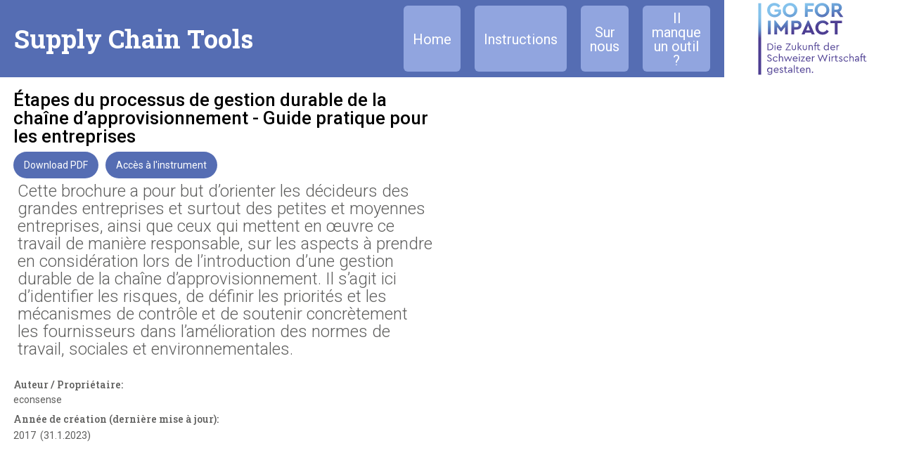

--- FILE ---
content_type: text/html
request_url: https://fr.supplychaintools.go-for-impact.ch/instrumente/etapes-du-processus-de-gestion-durable-de-la-chaine-dapprovisionnement-guide-pratique-pour-les-entreprises
body_size: 3573
content:
<!DOCTYPE html><!-- Last Published: Mon Nov 25 2024 15:11:49 GMT+0000 (Coordinated Universal Time) --><html data-wf-domain="fr.supplychaintools.go-for-impact.ch" data-wf-page="63d90ed0d3adff2c350117a0" data-wf-site="63d90ed0d3adff82e5011799" lang="fr" data-wf-collection="63d90ed0d3adff85cd0117a8" data-wf-item-slug="etapes-du-processus-de-gestion-durable-de-la-chaine-dapprovisionnement-guide-pratique-pour-les-entreprises"><head><meta charset="utf-8"/><title>Étapes du processus de gestion durable de la chaîne d’approvisionnement - Guide pratique pour les entreprises | GfI Instrumentarium</title><meta content="Ein Guide für nachhaltiges Lieferkettenmanagement im Online-Instrumentarium von Go For Impact." name="description"/><meta content="GfI Instrumentarium | Étapes du processus de gestion durable de la chaîne d’approvisionnement - Guide pratique pour les entreprises  von econsense" property="og:title"/><meta content="Ein Guide für nachhaltiges Lieferkettenmanagement im Online-Instrumentarium von Go For Impact." property="og:description"/><meta content="https://cdn.prod.website-files.com/63d90ed0d3adffb0340117a7/63d90ed0d3adff0a0f0118ba_7b33bfe3.png" property="og:image"/><meta content="GfI Instrumentarium | Étapes du processus de gestion durable de la chaîne d’approvisionnement - Guide pratique pour les entreprises  von econsense" property="twitter:title"/><meta content="Ein Guide für nachhaltiges Lieferkettenmanagement im Online-Instrumentarium von Go For Impact." property="twitter:description"/><meta content="https://cdn.prod.website-files.com/63d90ed0d3adffb0340117a7/63d90ed0d3adff0a0f0118ba_7b33bfe3.png" property="twitter:image"/><meta property="og:type" content="website"/><meta content="summary_large_image" name="twitter:card"/><meta content="width=device-width, initial-scale=1" name="viewport"/><link href="https://cdn.prod.website-files.com/63d90ed0d3adff82e5011799/css/supplychaintools-french-staging.webflow.be42c702b.min.css" rel="stylesheet" type="text/css"/><link href="https://fonts.googleapis.com" rel="preconnect"/><link href="https://fonts.gstatic.com" rel="preconnect" crossorigin="anonymous"/><script src="https://ajax.googleapis.com/ajax/libs/webfont/1.6.26/webfont.js" type="text/javascript"></script><script type="text/javascript">WebFont.load({  google: {    families: ["Roboto:100,300,regular,500,700,900","Roboto Slab:100,200,300,regular,500,600,700,800,900"]  }});</script><script type="text/javascript">!function(o,c){var n=c.documentElement,t=" w-mod-";n.className+=t+"js",("ontouchstart"in o||o.DocumentTouch&&c instanceof DocumentTouch)&&(n.className+=t+"touch")}(window,document);</script><link href="https://cdn.prod.website-files.com/63d90ed0d3adff82e5011799/63d90ed0d3adff41010117de_favicon-96x96.png" rel="shortcut icon" type="image/x-icon"/><link href="https://cdn.prod.website-files.com/img/webclip.png" rel="apple-touch-icon"/><script async="" src="https://www.googletagmanager.com/gtag/js?id=G-395CDL5QKF"></script><script type="text/javascript">window.dataLayer = window.dataLayer || [];function gtag(){dataLayer.push(arguments);}gtag('js', new Date());gtag('config', 'G-395CDL5QKF', {'anonymize_ip': true});</script><style>
  .filter-active {
  	 opacity: 1;
     font-weight: bold;
    background-color: #309cff;
    color: #fff;
 /*     border-style: solid;
  border-width: 2px;
      border-color: grey;
padding: 5px; */
  }
  .item-background-image {
  	mix-blend-mode: darken;
    background-position: center;
    background-repeat: no-repeat;
    background-size: cover;
  }
</style>

<script type="text/javascript">
    (function(c,l,a,r,i,t,y){
        c[a]=c[a]||function(){(c[a].q=c[a].q||[]).push(arguments)};
        t=l.createElement(r);t.async=1;t.src="https://www.clarity.ms/tag/"+i;
        y=l.getElementsByTagName(r)[0];y.parentNode.insertBefore(t,y);
    })(window, document, "clarity", "script", "dkudw80k7g");
</script></head><body class="body-2"><div class="horizontal-container"><div class="top-menu-container"><div class="top-left-column"><div class="top-left-title"><a href="/" class="toplink w-inline-block"><div class="titel-site">Supply Chain Tools</div></a></div><div class="top-left-menu"><a href="/" class="menu-buttons w-button">Home</a><link rel="prefetch" href="/"/><a href="/anleitung" class="menu-buttons w-button">Instructions</a><link rel="prefetch" href="/anleitung"/><a href="/uber" class="menu-buttons w-button">Sur nous</a><link rel="prefetch" href="/uber"/><a href="/weitere-tools" class="menu-buttons w-button">Il manque un outil ?</a><link rel="prefetch" href="/weitere-tools"/></div></div><div class="top-right-column"><div class="div-block-13"><div class="powered">powered by</div></div><div class="logo-container"><a href="https://www.go-for-impact.ch" target="_blank" class="w-inline-block"><img src="https://cdn.prod.website-files.com/63d90ed0d3adff82e5011799/63d90ed0d3adffa3d00117e8_GFI_logo_de%5B1%5D.svg" id="toplogo" width="179" alt="Logo" class="nav-logo"/></a></div></div></div><div class="container w-condition-invisible w-container"><h1 class="instrumenttitel single">Étapes du processus de gestion durable de la chaîne d’approvisionnement - Guide pratique pour les entreprises</h1><a href="https://cdn.prod.website-files.com/63d90ed0d3adffb0340117a7/63d90ed0d3adff151a0118bb_econsense_Prozessschritte-nachhaltiges-Lieferkettenmanagement_2017.pdf" target="_blank" class="addbutton w-button">Download PDF</a><a href="https://econsense.de/publikationen/page/2/" target="_blank" class="addbutton w-button">Zugang zum Instrument</a><div class="descriptiopn-single w-richtext"><p>Cette brochure a pour but d’orienter les décideurs des grandes entreprises et surtout des petites et moyennes entreprises, ainsi que ceux qui mettent en œuvre ce travail de manière responsable, sur les aspects à prendre en considération lors de l’introduction d’une gestion durable de la chaîne d’approvisionnement. Il s’agit ici d’identifier les risques, de définir les priorités et les mécanismes de contrôle et de soutenir concrètement les fournisseurs dans l’amélioration des normes de travail, sociales et environnementales.</p></div><div class="author-owner">Auteur / Responsable:</div><div class="author-owner-meta">econsense</div><div class="erstellung">Année de création (dernière mise à jour):</div><div class="erstellung-datum">2017</div><div class="spacer left"> (</div><div class="update-date">31.1.2023</div><div class="spacer">)</div></div><div id="twocols" class="columns w-row"><div class="column-2 w-col w-col-6"><h1 class="instrumenttitel single">Étapes du processus de gestion durable de la chaîne d’approvisionnement - Guide pratique pour les entreprises</h1><a href="https://cdn.prod.website-files.com/63d90ed0d3adffb0340117a7/63d90ed0d3adff151a0118bb_econsense_Prozessschritte-nachhaltiges-Lieferkettenmanagement_2017.pdf" target="_blank" class="addbutton w-button">Download PDF</a><a href="https://econsense.de/publikationen/page/2/" target="_blank" class="addbutton w-button">Accès à l&#x27;instrument</a><div class="descriptiopn-single w-richtext"><p>Cette brochure a pour but d’orienter les décideurs des grandes entreprises et surtout des petites et moyennes entreprises, ainsi que ceux qui mettent en œuvre ce travail de manière responsable, sur les aspects à prendre en considération lors de l’introduction d’une gestion durable de la chaîne d’approvisionnement. Il s’agit ici d’identifier les risques, de définir les priorités et les mécanismes de contrôle et de soutenir concrètement les fournisseurs dans l’amélioration des normes de travail, sociales et environnementales.</p></div><div class="metadata-desc-single">Umsetzungsstufen: </div><div class="metadata-single">1 | Ausgangslage &amp; Strategie</div><div class="metadata-desc-single">Sprache:</div><div class="metadata-single">Allemand, anglais</div><div class="metadata-desc-single w-condition-invisible">Themen:</div><div class="metadata-single w-dyn-bind-empty"></div><div class="author-owner">Auteur / Propriétaire:</div><div class="author-owner-meta">econsense</div><div class="erstellung">Année de création (dernière mise à jour):</div><div class="erstellung-datum">2017</div><div class="spacer left"> (</div><div class="update-date">31.1.2023</div><div class="spacer">)</div><div class="metadata-desc-single">Link</div><a href="https://econsense.de/publikationen/page/2/" target="_blank" class="metadata-single">https://econsense.de/publikationen/page/2/</a></div><div class="column w-col w-col-6"><div class="html-embed w-embed"><embed src="https://cdn.prod.website-files.com/63d90ed0d3adffb0340117a7/63d90ed0d3adff151a0118bb_econsense_Prozessschritte-nachhaltiges-Lieferkettenmanagement_2017.pdf" type="application/pdf" width="100%" height="100%"></div></div></div><div class="footer"><div class="footer-background-2"><div class="text-block-3">Go for Impact</div></div></div></div><script src="https://d3e54v103j8qbb.cloudfront.net/js/jquery-3.5.1.min.dc5e7f18c8.js?site=63d90ed0d3adff82e5011799" type="text/javascript" integrity="sha256-9/aliU8dGd2tb6OSsuzixeV4y/faTqgFtohetphbbj0=" crossorigin="anonymous"></script><script src="https://cdn.prod.website-files.com/63d90ed0d3adff82e5011799/js/webflow.d5378b7dc.js" type="text/javascript"></script><script src="https://cdn.finsweet.com/files/cmslibrary-v1.6.js"></script>

<script>
// immediately/self invoked function. This function executes right away
(function() {
  // create a new Library instance and store it in a variable called "customBlogPosts"
  var toolsFilterInstance = new FsLibrary('.tools-list') // Collection List class

 
// define 4 filter groups in an array and store it in a variable called myFilters
var myFilters = [
  {
    filterWrapper: ".branchen-filter",  // parent wrapper of filter group1
  filterByClass: ".kmu",
    filterType: "exclusive"
  }
  ,
  {
    filterWrapper: ".filter-chckbx-container",  // parent wrapper of filter group1
  filterByClass: ".kmu",
    filterType: "exclusive"
  }
  ,
  {
    filterWrapper: ".filter-art-container",  // parent wrapper of filter group1
  filterByClass: ".schtuff",
    filterType: "exclusive"
  }
  ,
   {
    filterWrapper: ".filter-themen-container",  // parent wrapper of filter group1
  filterByClass: ".thema",
    filterType: "exclusive"
  }
    ,
   {
    filterWrapper: ".filter-branche-container",  // parent wrapper of filter group1
  // filterByClass: ".branche",
    filterType: "exclusive"
  }
      ,
   {
    filterWrapper: ".filter-prozess-container",  // parent wrapper of filter group1
  // filterByClass: ".prozess",
    filterType: "exclusive"
  }
     ,
   {
    filterWrapper: ".filters-wrapper",  // parent wrapper of filter group1
  // filterByClass: ".prozess",
    filterType: "exclusive"
  }
]

  // run the filter Library component on your instance
  toolsFilterInstance.filter({
    filterArray: myFilters, // variable of the array we created above
    activeClass: 'filter-active', // class that styles the active state (optional)
    filterReset: '.filter-reset-master', // class of a ui element that resets all active filters (optional)
    animation: {
      enable: true,
    }
  })
})();
$(".tools-list").on('DOMNodeInserted', function(e) {
   $(e.target).text('Keine Resultate für diese Filterkonfiguration.');
});

</script>
<script>
  const searchFormClass = '.search-form';   // Search form class

   $('searchFormClass').submit(function(e){
      return false;
    
});
</script>

</body></html>

--- FILE ---
content_type: image/svg+xml
request_url: https://cdn.prod.website-files.com/63d90ed0d3adff82e5011799/63d90ed0d3adffa3d00117e8_GFI_logo_de%5B1%5D.svg
body_size: 3312
content:
<?xml version="1.0" encoding="utf-8"?>
<!-- Generator: Adobe Illustrator 22.0.1, SVG Export Plug-In . SVG Version: 6.00 Build 0)  -->
<svg version="1.1" id="Ebene_1" xmlns="http://www.w3.org/2000/svg" xmlns:xlink="http://www.w3.org/1999/xlink" x="0px" y="0px"
	 width="120px" height="81.2px" viewBox="0 0 120 81.2" style="enable-background:new 0 0 120 81.2;" xml:space="preserve">
<style type="text/css">
	.st0{fill:#4D3E92;}
	.st1{fill:url(#SVGID_1_);}
	.st2{fill:url(#SVGID_2_);}
	.st3{fill:url(#SVGID_3_);}
	.st4{fill:url(#SVGID_4_);}
	.st5{fill:url(#SVGID_5_);}
	.st6{fill:url(#SVGID_6_);}
	.st7{fill:url(#SVGID_7_);}
	.st8{fill:url(#SVGID_8_);}
	.st9{fill:url(#SVGID_9_);}
	.st10{fill:url(#SVGID_10_);}
	.st11{fill:url(#SVGID_11_);}
	.st12{fill:url(#SVGID_12_);}
</style>
<g>
	<path class="st0" d="M19.2,49.2c0,2-1.5,3.6-3.9,3.6h-2.1v-7.1h2.1C17.8,45.6,19.2,47.1,19.2,49.2z M14.1,46.4V52h1.3
		c1.9,0,3-1.2,3-2.8c0-1.6-1.1-2.8-3-2.8H14.1z"/>
	<path class="st0" d="M21.7,45.5c0,0.3-0.3,0.6-0.6,0.6c-0.4,0-0.6-0.3-0.6-0.6c0-0.3,0.3-0.6,0.6-0.6
		C21.4,44.9,21.7,45.1,21.7,45.5z M21.5,52.7h-0.8v-5.3h0.8V52.7z"/>
	<path class="st0" d="M27.9,50.4h-4.1c0.1,1,0.9,1.7,1.9,1.7c0.7,0,1.2-0.3,1.6-0.7l0.5,0.6c-0.5,0.6-1.2,0.9-2.1,0.9
		c-1.6,0-2.8-1.2-2.8-2.7c0-1.5,1.2-2.8,2.7-2.8c1.3,0,2.4,1,2.4,2.4C28,50,28,50.3,27.9,50.4z M23.8,49.6h3.3c0-1-0.7-1.5-1.6-1.5
		C24.7,48.1,24,48.7,23.8,49.6z"/>
	<path class="st0" d="M37.6,52v0.8h-5.6v-0.2l4.3-6.1h-3.8v-0.8h5.2v0.2L33.2,52H37.6z"/>
	<path class="st0" d="M43.1,50.6c0,1.3-1,2.2-2.2,2.2c-1.2,0-2.2-0.9-2.2-2.2v-3.2h0.8v3.2c0,0.9,0.6,1.4,1.4,1.4
		c0.7,0,1.3-0.5,1.3-1.4v-3.2h0.8V50.6z"/>
	<path class="st0" d="M44.9,44.6h0.8v8.1h-0.8V44.6z M49.3,52.7h-1.1l-2.4-3l2.2-2.3h1.1l-2.3,2.3L49.3,52.7z"/>
	<path class="st0" d="M54.6,50.6c0,1.3-1,2.2-2.2,2.2c-1.2,0-2.2-0.9-2.2-2.2v-3.2h0.8v3.2c0,0.9,0.6,1.4,1.4,1.4
		c0.7,0,1.3-0.5,1.3-1.4v-3.2h0.8V50.6z"/>
	<path class="st0" d="M60.7,49.4v3.3h-0.8v-3.2c0-0.8-0.5-1.4-1.3-1.4c-0.8,0-1.4,0.6-1.4,1.4v3.2h-0.8v-5.3h0.8V48
		c0.4-0.4,0.9-0.7,1.6-0.7C60,47.4,60.7,48.2,60.7,49.4z"/>
	<path class="st0" d="M63.5,46.3v1.2h1.3v0.7h-1.3v4.5h-0.8v-4.5h-0.8v-0.7h0.8v-1.3c0-1.2,0.7-1.7,1.7-1.7c0.3,0,0.5,0,0.7,0.1v0.7
		c-0.2,0-0.3,0-0.5,0C63.9,45.3,63.5,45.5,63.5,46.3z"/>
	<path class="st0" d="M68.4,52v0.7c-0.3,0.1-0.5,0.1-0.9,0.1c-1,0-1.8-0.5-1.8-1.7v-2.9h-0.9v-0.7h0.9V46h0.8v1.4h1.6v0.7h-1.6v2.9
		c0,0.8,0.5,1,1.1,1C67.9,52.1,68.1,52.1,68.4,52z"/>
	<path class="st0" d="M77.6,44.6v8.1h-0.8v-0.8c-0.4,0.6-1.2,1-2,1c-1.5,0-2.6-1.2-2.6-2.7c0-1.6,1.1-2.8,2.6-2.8
		c0.8,0,1.5,0.3,1.9,0.9v-3.6H77.6z M76.8,50.1c0-1.4-0.9-2-1.8-2c-1.1,0-1.9,0.8-1.9,2c0,1.1,0.8,2,1.9,2
		C75.9,52.1,76.8,51.5,76.8,50.1z"/>
	<path class="st0" d="M84.1,50.4h-4.1c0.1,1,0.9,1.7,1.9,1.7c0.7,0,1.2-0.3,1.6-0.7l0.5,0.6c-0.5,0.6-1.2,0.9-2.1,0.9
		c-1.6,0-2.8-1.2-2.8-2.7c0-1.5,1.2-2.8,2.7-2.8c1.3,0,2.4,1,2.4,2.4C84.2,50,84.1,50.3,84.1,50.4z M80,49.6h3.3
		c0-1-0.7-1.5-1.6-1.5C80.9,48.1,80.2,48.7,80,49.6z"/>
	<path class="st0" d="M88.4,47.5v0.7h-0.3c-0.9,0-1.7,0.5-1.7,1.5v3h-0.8v-5.3h0.8v0.8c0.4-0.5,1-0.8,1.6-0.8
		C88.2,47.4,88.3,47.5,88.4,47.5z"/>
	<path class="st0" d="M17.5,58.6L16.9,59c-0.4-0.6-1-0.9-1.6-0.9c-0.7,0-1.3,0.3-1.3,1c0,0.6,0.5,0.9,1.1,1.2l0.8,0.4
		c1,0.5,1.7,1,1.7,2c0,1.2-1,2-2.3,2c-1.1,0-2.1-0.6-2.6-1.5l0.6-0.5c0.4,0.7,1.1,1.2,2,1.2c0.8,0,1.4-0.5,1.4-1.2
		c0-0.7-0.5-0.9-1.2-1.3l-0.8-0.4c-0.8-0.4-1.6-0.9-1.6-1.9c0-1.1,1-1.9,2.1-1.9C16.3,57.4,17.1,57.9,17.5,58.6z"/>
	<path class="st0" d="M23.7,60.4l-0.6,0.5c-0.4-0.5-0.9-0.9-1.6-0.9c-1.1,0-1.9,0.9-1.9,2c0,1.1,0.8,2,1.9,2c0.7,0,1.2-0.3,1.6-0.8
		l0.6,0.5c-0.5,0.7-1.2,1.1-2.2,1.1c-1.5,0-2.8-1.2-2.8-2.8c0-1.5,1.2-2.7,2.8-2.7C22.5,59.2,23.3,59.7,23.7,60.4z"/>
	<path class="st0" d="M29.5,61.3v3.3h-0.8v-3.2c0-0.8-0.5-1.4-1.3-1.4c-0.8,0-1.4,0.6-1.4,1.4v3.2h-0.8v-8.1H26v3.4
		c0.3-0.4,0.9-0.7,1.6-0.7C28.8,59.2,29.5,60.1,29.5,61.3z"/>
	<path class="st0" d="M39,59.3l-2.2,5.4h-0.3l-1.8-4l-1.8,4h-0.3l-2.2-5.4h0.9l1.5,3.9l1.8-4h0.3l1.8,4l1.5-3.9H39z"/>
	<path class="st0" d="M44.6,62.2h-4.1c0.1,1,0.9,1.7,1.9,1.7c0.7,0,1.2-0.3,1.6-0.7l0.5,0.6c-0.5,0.6-1.2,0.9-2.1,0.9
		c-1.6,0-2.8-1.2-2.8-2.7c0-1.5,1.2-2.8,2.7-2.8c1.3,0,2.4,1,2.4,2.4C44.7,61.9,44.6,62.1,44.6,62.2z M40.5,61.5h3.3
		c0-1-0.7-1.5-1.6-1.5C41.4,60,40.7,60.6,40.5,61.5z"/>
	<path class="st0" d="M47.2,57.3c0,0.3-0.3,0.6-0.6,0.6c-0.4,0-0.6-0.3-0.6-0.6c0-0.3,0.3-0.6,0.6-0.6C46.9,56.7,47.2,57,47.2,57.3z
		 M47,64.6h-0.8v-5.3H47V64.6z"/>
	<path class="st0" d="M52.5,63.9v0.7h-4.3v-0.2l3-4.3h-2.8v-0.7h4v0.2l-3,4.3H52.5z"/>
	<path class="st0" d="M58.3,62.2h-4.1c0.1,1,0.9,1.7,1.9,1.7c0.7,0,1.2-0.3,1.6-0.7l0.5,0.6c-0.5,0.6-1.2,0.9-2.1,0.9
		c-1.6,0-2.8-1.2-2.8-2.7c0-1.5,1.2-2.8,2.7-2.8c1.3,0,2.4,1,2.4,2.4C58.4,61.9,58.4,62.1,58.3,62.2z M54.2,61.5h3.3
		c0-1-0.7-1.5-1.6-1.5C55.1,60,54.4,60.6,54.2,61.5z"/>
	<path class="st0" d="M62.7,59.3v0.7h-0.3c-0.9,0-1.7,0.5-1.7,1.5v3h-0.8v-5.3h0.8v0.8c0.4-0.5,1-0.8,1.6-0.8
		C62.4,59.3,62.6,59.3,62.7,59.3z"/>
	<path class="st0" d="M76.3,57.5l-2.7,7.2h-0.3l-2.3-5.7l-2.3,5.7h-0.3l-2.7-7.2h0.9l2,5.4l2.2-5.5h0.3l2.2,5.5l2-5.4H76.3z"/>
	<path class="st0" d="M78.8,57.3c0,0.3-0.3,0.6-0.6,0.6c-0.4,0-0.6-0.3-0.6-0.6c0-0.3,0.3-0.6,0.6-0.6C78.5,56.7,78.8,57,78.8,57.3z
		 M78.6,64.6h-0.8v-5.3h0.8V64.6z"/>
	<path class="st0" d="M83.2,59.3v0.7h-0.3c-0.9,0-1.7,0.5-1.7,1.5v3h-0.8v-5.3h0.8v0.8c0.4-0.5,1-0.8,1.6-0.8
		C83,59.3,83.1,59.3,83.2,59.3z"/>
	<path class="st0" d="M87.2,63.9v0.7c-0.3,0.1-0.5,0.1-0.9,0.1c-1,0-1.8-0.5-1.8-1.7v-2.9h-0.9v-0.7h0.9v-1.4h0.8v1.4H87v0.7h-1.6
		V63c0,0.8,0.5,1,1.1,1C86.7,64,86.9,63.9,87.2,63.9z"/>
	<path class="st0" d="M91.8,60.1l-0.5,0.5C90.9,60.2,90.5,60,90,60c-0.5,0-0.9,0.2-0.9,0.7c0,0.4,0.3,0.5,0.9,0.8l0.5,0.2
		c0.9,0.4,1.4,0.8,1.4,1.6c0,1-0.9,1.5-1.8,1.5c-0.9,0-1.6-0.5-2-1l0.5-0.6c0.4,0.5,0.9,0.8,1.5,0.8c0.6,0,1-0.3,1-0.7
		c0-0.5-0.4-0.6-0.9-0.8l-0.5-0.2c-0.8-0.3-1.3-0.7-1.3-1.5c0-0.9,0.8-1.5,1.8-1.5C90.8,59.2,91.4,59.6,91.8,60.1z"/>
	<path class="st0" d="M97.9,60.4l-0.6,0.5c-0.4-0.5-0.9-0.9-1.6-0.9c-1.1,0-1.9,0.9-1.9,2c0,1.1,0.8,2,1.9,2c0.7,0,1.2-0.3,1.6-0.8
		l0.6,0.5c-0.5,0.7-1.2,1.1-2.2,1.1c-1.5,0-2.7-1.2-2.7-2.8c0-1.5,1.2-2.7,2.7-2.7C96.7,59.2,97.4,59.7,97.9,60.4z"/>
	<path class="st0" d="M103.6,61.3v3.3h-0.8v-3.2c0-0.8-0.5-1.4-1.3-1.4c-0.8,0-1.4,0.6-1.4,1.4v3.2h-0.8v-8.1h0.8v3.4
		c0.3-0.4,0.9-0.7,1.6-0.7C102.9,59.2,103.6,60.1,103.6,61.3z"/>
	<path class="st0" d="M109.3,61.4v3.2h-0.8v-0.7c-0.4,0.5-1,0.8-1.8,0.8c-1.1,0-1.8-0.6-1.8-1.5c0-0.9,0.7-1.5,1.9-1.5h1.7v-0.5
		c0-0.9-0.5-1.3-1.3-1.3c-0.7,0-1.1,0.3-1.5,0.8l-0.5-0.5c0.5-0.8,1.3-1.2,2.1-1.2C108.5,59.2,109.3,59.9,109.3,61.4z M108.5,62.6
		v-0.1h-1.6c-0.7,0-1.1,0.2-1.1,0.7c0,0.6,0.5,0.8,1.1,0.8C107.7,64,108.5,63.4,108.5,62.6z"/>
	<path class="st0" d="M112,58.1v1.2h1.3v0.7H112v4.5h-0.8v-4.5h-0.8v-0.7h0.8v-1.3c0-1.2,0.7-1.7,1.7-1.7c0.3,0,0.5,0,0.7,0.1v0.7
		c-0.2,0-0.3,0-0.5,0C112.5,57.1,112,57.4,112,58.1z"/>
	<path class="st0" d="M117,63.9v0.7c-0.3,0.1-0.5,0.1-0.9,0.1c-1,0-1.8-0.5-1.8-1.7v-2.9h-0.9v-0.7h0.9v-1.4h0.8v1.4h1.6v0.7h-1.6
		V63c0,0.8,0.5,1,1.1,1C116.5,64,116.7,63.9,117,63.9z"/>
	<path class="st0" d="M18.2,71.2V76c0,1.6-1,2.6-2.6,2.6c-1.1,0-2-0.5-2.5-1l0.5-0.6c0.5,0.4,1.1,0.8,2,0.8c1.1,0,1.7-0.6,1.7-1.8
		v-0.5c-0.4,0.6-1.2,0.9-2,0.9c-1.5,0-2.6-1.1-2.6-2.7c0-1.5,1.1-2.7,2.6-2.7c0.8,0,1.6,0.4,2,1v-0.9H18.2z M17.4,73.8
		c0-1.3-0.9-1.9-1.8-1.9c-1.1,0-1.9,0.8-1.9,1.9s0.8,1.9,1.9,1.9C16.5,75.6,17.4,75.1,17.4,73.8z"/>
	<path class="st0" d="M24.7,74.1h-4.1c0.1,1,0.9,1.7,1.9,1.7c0.7,0,1.2-0.3,1.6-0.7l0.5,0.6c-0.5,0.6-1.2,0.9-2.1,0.9
		c-1.6,0-2.8-1.2-2.8-2.7c0-1.5,1.2-2.8,2.7-2.8c1.3,0,2.4,1,2.4,2.4C24.7,73.8,24.7,74,24.7,74.1z M20.6,73.4h3.3
		c0-1-0.7-1.5-1.6-1.5C21.4,71.9,20.7,72.5,20.6,73.4z"/>
	<path class="st0" d="M29.5,71.9L29,72.4c-0.3-0.4-0.8-0.6-1.3-0.6s-0.9,0.2-0.9,0.7c0,0.4,0.3,0.5,0.9,0.8l0.5,0.2
		c0.9,0.4,1.4,0.8,1.4,1.6c0,1-0.9,1.5-1.8,1.5c-0.9,0-1.6-0.5-2-1l0.5-0.6c0.4,0.5,0.9,0.8,1.5,0.8c0.6,0,1-0.3,1-0.7
		c0-0.5-0.4-0.6-0.9-0.8L27.3,74c-0.8-0.3-1.3-0.7-1.3-1.5c0-0.9,0.8-1.5,1.8-1.5C28.5,71.1,29.1,71.4,29.5,71.9z"/>
	<path class="st0" d="M34,75.8v0.7c-0.3,0.1-0.5,0.1-0.9,0.1c-1,0-1.8-0.5-1.8-1.7V72h-0.9v-0.7h0.9v-1.4h0.8v1.4h1.6V72h-1.6v2.9
		c0,0.8,0.5,1,1.1,1C33.5,75.8,33.7,75.8,34,75.8z"/>
	<path class="st0" d="M39.1,73.2v3.2h-0.8v-0.7c-0.4,0.5-1,0.8-1.8,0.8c-1.1,0-1.8-0.6-1.8-1.5c0-0.9,0.7-1.5,1.9-1.5h1.7v-0.5
		c0-0.9-0.5-1.3-1.3-1.3c-0.7,0-1.1,0.3-1.5,0.8L35,72.3c0.5-0.8,1.3-1.2,2.1-1.2C38.3,71.1,39.1,71.8,39.1,73.2z M38.3,74.5v-0.1
		h-1.6c-0.7,0-1.1,0.2-1.1,0.7c0,0.6,0.5,0.8,1.1,0.8C37.6,75.9,38.3,75.3,38.3,74.5z"/>
	<path class="st0" d="M41.7,76.5h-0.8v-8.1h0.8V76.5z"/>
	<path class="st0" d="M46.4,75.8v0.7c-0.3,0.1-0.5,0.1-0.9,0.1c-1,0-1.8-0.5-1.8-1.7V72h-0.9v-0.7h0.9v-1.4h0.8v1.4h1.6V72h-1.6v2.9
		c0,0.8,0.5,1,1.1,1C45.9,75.8,46.2,75.8,46.4,75.8z"/>
	<path class="st0" d="M52.2,74.1h-4.1c0.1,1,0.9,1.7,1.9,1.7c0.7,0,1.2-0.3,1.6-0.7l0.5,0.6c-0.5,0.6-1.2,0.9-2.1,0.9
		c-1.6,0-2.8-1.2-2.8-2.7c0-1.5,1.2-2.8,2.7-2.8c1.3,0,2.4,1,2.4,2.4C52.3,73.8,52.2,74,52.2,74.1z M48.1,73.4h3.3
		c0-1-0.7-1.5-1.6-1.5C49,71.9,48.3,72.5,48.1,73.4z"/>
	<path class="st0" d="M58.1,73.2v3.3h-0.8v-3.2c0-0.8-0.5-1.4-1.3-1.4c-0.8,0-1.4,0.6-1.4,1.4v3.2h-0.8v-5.3h0.8v0.6
		c0.4-0.4,0.9-0.7,1.6-0.7C57.4,71.1,58.1,72,58.1,73.2z"/>
	<path class="st0" d="M61.1,75.9c0,0.4-0.3,0.7-0.7,0.7c-0.4,0-0.7-0.3-0.7-0.7c0-0.4,0.3-0.7,0.7-0.7
		C60.7,75.2,61.1,75.5,61.1,75.9z"/>
</g>
<g>
	<linearGradient id="SVGID_1_" gradientUnits="userSpaceOnUse" x1="20.6765" y1="12.7344" x2="26.6118" y2="36.7453">
		<stop  offset="0" style="stop-color:#84C2EC"/>
		<stop  offset="0.5059" style="stop-color:#5E8FCB"/>
		<stop  offset="1" style="stop-color:#4D3E92"/>
	</linearGradient>
	<path class="st1" d="M26.6,6.2L24.5,8c-1-1.3-2.3-2.1-4-2.1c-2.8,0-4.6,2-4.6,4.7c0,2.8,1.9,4.8,4.8,4.8c1.7,0,3-0.7,3.8-1.8v-1.2
		h-4V9.9h6.9v4.3c-1.3,2.3-3.8,3.9-6.9,3.9c-4.3,0-7.7-3.2-7.7-7.5s3.4-7.5,7.7-7.5C23.1,3.1,25.2,4.3,26.6,6.2z"/>
	<linearGradient id="SVGID_2_" gradientUnits="userSpaceOnUse" x1="36.3814" y1="8.8523" x2="42.3167" y2="32.8632">
		<stop  offset="0" style="stop-color:#84C2EC"/>
		<stop  offset="0.5059" style="stop-color:#5E8FCB"/>
		<stop  offset="1" style="stop-color:#4D3E92"/>
	</linearGradient>
	<path class="st2" d="M44.5,10.6c0,4.2-3.5,7.5-7.7,7.5c-4.2,0-7.7-3.2-7.7-7.5s3.4-7.5,7.7-7.5C41,3.1,44.5,6.3,44.5,10.6z
		 M32.2,10.6c0,2.8,1.9,4.7,4.6,4.7c2.6,0,4.6-1.9,4.6-4.7c0-2.8-2-4.7-4.6-4.7C34.1,5.8,32.2,7.8,32.2,10.6z"/>
	<linearGradient id="SVGID_3_" gradientUnits="userSpaceOnUse" x1="55.5477" y1="4.1146" x2="61.483" y2="28.1254">
		<stop  offset="0" style="stop-color:#84C2EC"/>
		<stop  offset="0.5059" style="stop-color:#5E8FCB"/>
		<stop  offset="1" style="stop-color:#4D3E92"/>
	</linearGradient>
	<path class="st3" d="M61.9,6h-6.5v3.6h5.4v2.7h-5.4v5.5h-3V3.4h9.5V6z"/>
	<linearGradient id="SVGID_4_" gradientUnits="userSpaceOnUse" x1="68.0891" y1="1.0144" x2="74.0244" y2="25.0253">
		<stop  offset="0" style="stop-color:#84C2EC"/>
		<stop  offset="0.5059" style="stop-color:#5E8FCB"/>
		<stop  offset="1" style="stop-color:#4D3E92"/>
	</linearGradient>
	<path class="st4" d="M78.1,10.6c0,4.2-3.5,7.5-7.7,7.5c-4.2,0-7.7-3.2-7.7-7.5s3.4-7.5,7.7-7.5C74.7,3.1,78.1,6.3,78.1,10.6z
		 M65.8,10.6c0,2.8,1.9,4.7,4.6,4.7c2.6,0,4.6-1.9,4.6-4.7c0-2.8-2-4.7-4.6-4.7C67.8,5.8,65.8,7.8,65.8,10.6z"/>
	<linearGradient id="SVGID_5_" gradientUnits="userSpaceOnUse" x1="82.1762" y1="-2.4678" x2="88.1115" y2="21.5431">
		<stop  offset="0" style="stop-color:#84C2EC"/>
		<stop  offset="0.5059" style="stop-color:#5E8FCB"/>
		<stop  offset="1" style="stop-color:#4D3E92"/>
	</linearGradient>
	<path class="st5" d="M89.4,17.8l-3.7-5.1h-2.2v5.1h-3V3.4H86c3,0,5.2,1.8,5.2,4.7c0,1.9-1,3.3-2.5,4.1l4.1,5.7H89.4z M83.5,10.1H86
		c1.4,0,2.2-0.8,2.2-2.1C88.2,6.8,87.4,6,86,6h-2.5V10.1z"/>
</g>
<g>
	<linearGradient id="SVGID_6_" gradientUnits="userSpaceOnUse" x1="11.6757" y1="14.9593" x2="17.6109" y2="38.9702">
		<stop  offset="0" style="stop-color:#84C2EC"/>
		<stop  offset="0.5059" style="stop-color:#5E8FCB"/>
		<stop  offset="1" style="stop-color:#4D3E92"/>
	</linearGradient>
	<path class="st6" d="M16.6,36.1h-3V21.7h3V36.1z"/>
	<linearGradient id="SVGID_7_" gradientUnits="userSpaceOnUse" x1="23.288" y1="12.0889" x2="29.2233" y2="36.0997">
		<stop  offset="0" style="stop-color:#84C2EC"/>
		<stop  offset="0.5059" style="stop-color:#5E8FCB"/>
		<stop  offset="1" style="stop-color:#4D3E92"/>
	</linearGradient>
	<path class="st7" d="M34.5,21.4v14.7h-3v-7.7L27.9,33h-1l-3.6-4.6v7.7h-3V21.4h1l6.1,7.8l6.1-7.8H34.5z"/>
	<linearGradient id="SVGID_8_" gradientUnits="userSpaceOnUse" x1="38.0449" y1="8.4411" x2="43.9802" y2="32.452">
		<stop  offset="0" style="stop-color:#84C2EC"/>
		<stop  offset="0.5059" style="stop-color:#5E8FCB"/>
		<stop  offset="1" style="stop-color:#4D3E92"/>
	</linearGradient>
	<path class="st8" d="M48.9,26.4c0,2.8-2.2,4.7-5.2,4.7h-2.5v5.1h-3V21.7h5.4C46.8,21.7,48.9,23.5,48.9,26.4z M41.2,24.3v4.2h2.5
		c1.4,0,2.2-0.9,2.2-2.1c0-1.2-0.8-2.1-2.2-2.1H41.2z"/>
	<linearGradient id="SVGID_9_" gradientUnits="userSpaceOnUse" x1="48.3458" y1="5.8948" x2="54.281" y2="29.9057">
		<stop  offset="0" style="stop-color:#84C2EC"/>
		<stop  offset="0.5059" style="stop-color:#5E8FCB"/>
		<stop  offset="1" style="stop-color:#4D3E92"/>
	</linearGradient>
	<path class="st9" d="M58.8,34.3h-5.9l-0.8,1.9h-3.2l6.5-14.7h1l6.4,14.7h-3.2L58.8,34.3z M55.8,27l-1.9,4.9h3.8L55.8,27z"/>
	<linearGradient id="SVGID_10_" gradientUnits="userSpaceOnUse" x1="64.1626" y1="1.985" x2="70.0978" y2="25.9959">
		<stop  offset="0" style="stop-color:#84C2EC"/>
		<stop  offset="0.5059" style="stop-color:#5E8FCB"/>
		<stop  offset="1" style="stop-color:#4D3E92"/>
	</linearGradient>
	<path class="st10" d="M77.5,25l-2.2,1.6c-1-1.5-2.3-2.4-4.1-2.4c-2.7,0-4.7,2-4.7,4.8c0,2.8,2,4.7,4.7,4.7c1.8,0,3.2-0.9,4.1-2.4
		l2.2,1.6c-1.2,2.2-3.6,3.6-6.4,3.6c-4.3,0-7.7-3.2-7.7-7.5s3.4-7.5,7.7-7.5C73.9,21.4,76.2,22.8,77.5,25z"/>
	<linearGradient id="SVGID_11_" gradientUnits="userSpaceOnUse" x1="79.1465" y1="-1.7188" x2="85.0817" y2="22.292">
		<stop  offset="0" style="stop-color:#84C2EC"/>
		<stop  offset="0.5059" style="stop-color:#5E8FCB"/>
		<stop  offset="1" style="stop-color:#4D3E92"/>
	</linearGradient>
	<path class="st11" d="M91.4,24.4h-4.6v11.8h-3V24.4h-4.6v-2.7h12.2V24.4z"/>
</g>
<g>
	<linearGradient id="SVGID_12_" gradientUnits="userSpaceOnUse" x1="5.0418" y1="4.1593" x2="5.0418" y2="65.0912">
		<stop  offset="0.1958" style="stop-color:#84C2EC"/>
		<stop  offset="0.2511" style="stop-color:#82BFE9"/>
		<stop  offset="0.3157" style="stop-color:#7AB4E3"/>
		<stop  offset="0.385" style="stop-color:#6EA3D8"/>
		<stop  offset="0.4571" style="stop-color:#5D8BC8"/>
		<stop  offset="0.4628" style="stop-color:#5C88C6"/>
		<stop  offset="0.5954" style="stop-color:#4D3E92"/>
	</linearGradient>
	<path class="st12" d="M6.5,78.5h-3V3.4h3V78.5z"/>
</g>
</svg>


--- FILE ---
content_type: text/javascript
request_url: https://cdn.prod.website-files.com/63d90ed0d3adff82e5011799/js/webflow.d5378b7dc.js
body_size: 61435
content:

/*!
 * Webflow: Front-end site library
 * @license MIT
 * Inline scripts may access the api using an async handler:
 *   var Webflow = Webflow || [];
 *   Webflow.push(readyFunction);
 */

(()=>{var ME=Object.create;var wn=Object.defineProperty;var DE=Object.getOwnPropertyDescriptor;var FE=Object.getOwnPropertyNames;var qE=Object.getPrototypeOf,GE=Object.prototype.hasOwnProperty;var le=(e,t)=>()=>(e&&(t=e(e=0)),t);var f=(e,t)=>()=>(t||e((t={exports:{}}).exports,t),t.exports),we=(e,t)=>{for(var n in t)wn(e,n,{get:t[n],enumerable:!0})},aa=(e,t,n,r)=>{if(t&&typeof t=="object"||typeof t=="function")for(let i of FE(t))!GE.call(e,i)&&i!==n&&wn(e,i,{get:()=>t[i],enumerable:!(r=DE(t,i))||r.enumerable});return e};var oe=(e,t,n)=>(n=e!=null?ME(qE(e)):{},aa(t||!e||!e.__esModule?wn(n,"default",{value:e,enumerable:!0}):n,e)),ke=e=>aa(wn({},"__esModule",{value:!0}),e);var Br=f(()=>{"use strict";window.tram=function(e){function t(c,E){var _=new ye.Bare;return _.init(c,E)}function n(c){return c.replace(/[A-Z]/g,function(E){return"-"+E.toLowerCase()})}function r(c){var E=parseInt(c.slice(1),16),_=E>>16&255,b=E>>8&255,C=255&E;return[_,b,C]}function i(c,E,_){return"#"+(1<<24|c<<16|E<<8|_).toString(16).slice(1)}function o(){}function a(c,E){l("Type warning: Expected: ["+c+"] Got: ["+typeof E+"] "+E)}function s(c,E,_){l("Units do not match ["+c+"]: "+E+", "+_)}function u(c,E,_){if(E!==void 0&&(_=E),c===void 0)return _;var b=_;return Sn.test(c)||!jt.test(c)?b=parseInt(c,10):jt.test(c)&&(b=1e3*parseFloat(c)),0>b&&(b=0),b===b?b:_}function l(c){K.debug&&window&&window.console.warn(c)}function g(c){for(var E=-1,_=c?c.length:0,b=[];++E<_;){var C=c[E];C&&b.push(C)}return b}var p=function(c,E,_){function b(Y){return typeof Y=="object"}function C(Y){return typeof Y=="function"}function O(){}function k(Y,H){function M(){var Ie=new Z;return C(Ie.init)&&Ie.init.apply(Ie,arguments),Ie}function Z(){}H===_&&(H=Y,Y=Object),M.Bare=Z;var ne,ge=O[c]=Y[c],Pe=Z[c]=M[c]=new O;return Pe.constructor=M,M.mixin=function(Ie){return Z[c]=M[c]=k(M,Ie)[c],M},M.open=function(Ie){if(ne={},C(Ie)?ne=Ie.call(M,Pe,ge,M,Y):b(Ie)&&(ne=Ie),b(ne))for(var $t in ne)E.call(ne,$t)&&(Pe[$t]=ne[$t]);return C(Pe.init)||(Pe.init=Y),M},M.open(H)}return k}("prototype",{}.hasOwnProperty),d={ease:["ease",function(c,E,_,b){var C=(c/=b)*c,O=C*c;return E+_*(-2.75*O*C+11*C*C+-15.5*O+8*C+.25*c)}],"ease-in":["ease-in",function(c,E,_,b){var C=(c/=b)*c,O=C*c;return E+_*(-1*O*C+3*C*C+-3*O+2*C)}],"ease-out":["ease-out",function(c,E,_,b){var C=(c/=b)*c,O=C*c;return E+_*(.3*O*C+-1.6*C*C+2.2*O+-1.8*C+1.9*c)}],"ease-in-out":["ease-in-out",function(c,E,_,b){var C=(c/=b)*c,O=C*c;return E+_*(2*O*C+-5*C*C+2*O+2*C)}],linear:["linear",function(c,E,_,b){return _*c/b+E}],"ease-in-quad":["cubic-bezier(0.550, 0.085, 0.680, 0.530)",function(c,E,_,b){return _*(c/=b)*c+E}],"ease-out-quad":["cubic-bezier(0.250, 0.460, 0.450, 0.940)",function(c,E,_,b){return-_*(c/=b)*(c-2)+E}],"ease-in-out-quad":["cubic-bezier(0.455, 0.030, 0.515, 0.955)",function(c,E,_,b){return(c/=b/2)<1?_/2*c*c+E:-_/2*(--c*(c-2)-1)+E}],"ease-in-cubic":["cubic-bezier(0.550, 0.055, 0.675, 0.190)",function(c,E,_,b){return _*(c/=b)*c*c+E}],"ease-out-cubic":["cubic-bezier(0.215, 0.610, 0.355, 1)",function(c,E,_,b){return _*((c=c/b-1)*c*c+1)+E}],"ease-in-out-cubic":["cubic-bezier(0.645, 0.045, 0.355, 1)",function(c,E,_,b){return(c/=b/2)<1?_/2*c*c*c+E:_/2*((c-=2)*c*c+2)+E}],"ease-in-quart":["cubic-bezier(0.895, 0.030, 0.685, 0.220)",function(c,E,_,b){return _*(c/=b)*c*c*c+E}],"ease-out-quart":["cubic-bezier(0.165, 0.840, 0.440, 1)",function(c,E,_,b){return-_*((c=c/b-1)*c*c*c-1)+E}],"ease-in-out-quart":["cubic-bezier(0.770, 0, 0.175, 1)",function(c,E,_,b){return(c/=b/2)<1?_/2*c*c*c*c+E:-_/2*((c-=2)*c*c*c-2)+E}],"ease-in-quint":["cubic-bezier(0.755, 0.050, 0.855, 0.060)",function(c,E,_,b){return _*(c/=b)*c*c*c*c+E}],"ease-out-quint":["cubic-bezier(0.230, 1, 0.320, 1)",function(c,E,_,b){return _*((c=c/b-1)*c*c*c*c+1)+E}],"ease-in-out-quint":["cubic-bezier(0.860, 0, 0.070, 1)",function(c,E,_,b){return(c/=b/2)<1?_/2*c*c*c*c*c+E:_/2*((c-=2)*c*c*c*c+2)+E}],"ease-in-sine":["cubic-bezier(0.470, 0, 0.745, 0.715)",function(c,E,_,b){return-_*Math.cos(c/b*(Math.PI/2))+_+E}],"ease-out-sine":["cubic-bezier(0.390, 0.575, 0.565, 1)",function(c,E,_,b){return _*Math.sin(c/b*(Math.PI/2))+E}],"ease-in-out-sine":["cubic-bezier(0.445, 0.050, 0.550, 0.950)",function(c,E,_,b){return-_/2*(Math.cos(Math.PI*c/b)-1)+E}],"ease-in-expo":["cubic-bezier(0.950, 0.050, 0.795, 0.035)",function(c,E,_,b){return c===0?E:_*Math.pow(2,10*(c/b-1))+E}],"ease-out-expo":["cubic-bezier(0.190, 1, 0.220, 1)",function(c,E,_,b){return c===b?E+_:_*(-Math.pow(2,-10*c/b)+1)+E}],"ease-in-out-expo":["cubic-bezier(1, 0, 0, 1)",function(c,E,_,b){return c===0?E:c===b?E+_:(c/=b/2)<1?_/2*Math.pow(2,10*(c-1))+E:_/2*(-Math.pow(2,-10*--c)+2)+E}],"ease-in-circ":["cubic-bezier(0.600, 0.040, 0.980, 0.335)",function(c,E,_,b){return-_*(Math.sqrt(1-(c/=b)*c)-1)+E}],"ease-out-circ":["cubic-bezier(0.075, 0.820, 0.165, 1)",function(c,E,_,b){return _*Math.sqrt(1-(c=c/b-1)*c)+E}],"ease-in-out-circ":["cubic-bezier(0.785, 0.135, 0.150, 0.860)",function(c,E,_,b){return(c/=b/2)<1?-_/2*(Math.sqrt(1-c*c)-1)+E:_/2*(Math.sqrt(1-(c-=2)*c)+1)+E}],"ease-in-back":["cubic-bezier(0.600, -0.280, 0.735, 0.045)",function(c,E,_,b,C){return C===void 0&&(C=1.70158),_*(c/=b)*c*((C+1)*c-C)+E}],"ease-out-back":["cubic-bezier(0.175, 0.885, 0.320, 1.275)",function(c,E,_,b,C){return C===void 0&&(C=1.70158),_*((c=c/b-1)*c*((C+1)*c+C)+1)+E}],"ease-in-out-back":["cubic-bezier(0.680, -0.550, 0.265, 1.550)",function(c,E,_,b,C){return C===void 0&&(C=1.70158),(c/=b/2)<1?_/2*c*c*(((C*=1.525)+1)*c-C)+E:_/2*((c-=2)*c*(((C*=1.525)+1)*c+C)+2)+E}]},h={"ease-in-back":"cubic-bezier(0.600, 0, 0.735, 0.045)","ease-out-back":"cubic-bezier(0.175, 0.885, 0.320, 1)","ease-in-out-back":"cubic-bezier(0.680, 0, 0.265, 1)"},v=document,m=window,T="bkwld-tram",y=/[\-\.0-9]/g,S=/[A-Z]/,A="number",R=/^(rgb|#)/,P=/(em|cm|mm|in|pt|pc|px)$/,w=/(em|cm|mm|in|pt|pc|px|%)$/,F=/(deg|rad|turn)$/,X="unitless",V=/(all|none) 0s ease 0s/,B=/^(width|height)$/,Q=" ",N=v.createElement("a"),I=["Webkit","Moz","O","ms"],L=["-webkit-","-moz-","-o-","-ms-"],U=function(c){if(c in N.style)return{dom:c,css:c};var E,_,b="",C=c.split("-");for(E=0;E<C.length;E++)b+=C[E].charAt(0).toUpperCase()+C[E].slice(1);for(E=0;E<I.length;E++)if(_=I[E]+b,_ in N.style)return{dom:_,css:L[E]+c}},q=t.support={bind:Function.prototype.bind,transform:U("transform"),transition:U("transition"),backface:U("backface-visibility"),timing:U("transition-timing-function")};if(q.transition){var ee=q.timing.dom;if(N.style[ee]=d["ease-in-back"][0],!N.style[ee])for(var $ in h)d[$][0]=h[$]}var ae=t.frame=function(){var c=m.requestAnimationFrame||m.webkitRequestAnimationFrame||m.mozRequestAnimationFrame||m.oRequestAnimationFrame||m.msRequestAnimationFrame;return c&&q.bind?c.bind(m):function(E){m.setTimeout(E,16)}}(),_e=t.now=function(){var c=m.performance,E=c&&(c.now||c.webkitNow||c.msNow||c.mozNow);return E&&q.bind?E.bind(c):Date.now||function(){return+new Date}}(),Ue=p(function(c){function E(z,ie){var fe=g((""+z).split(Q)),se=fe[0];ie=ie||{};var Te=rt[se];if(!Te)return l("Unsupported property: "+se);if(!ie.weak||!this.props[se]){var Me=Te[0],Oe=this.props[se];return Oe||(Oe=this.props[se]=new Me.Bare),Oe.init(this.$el,fe,Te,ie),Oe}}function _(z,ie,fe){if(z){var se=typeof z;if(ie||(this.timer&&this.timer.destroy(),this.queue=[],this.active=!1),se=="number"&&ie)return this.timer=new te({duration:z,context:this,complete:O}),void(this.active=!0);if(se=="string"&&ie){switch(z){case"hide":M.call(this);break;case"stop":k.call(this);break;case"redraw":Z.call(this);break;default:E.call(this,z,fe&&fe[1])}return O.call(this)}if(se=="function")return void z.call(this,this);if(se=="object"){var Te=0;Pe.call(this,z,function(he,NE){he.span>Te&&(Te=he.span),he.stop(),he.animate(NE)},function(he){"wait"in he&&(Te=u(he.wait,0))}),ge.call(this),Te>0&&(this.timer=new te({duration:Te,context:this}),this.active=!0,ie&&(this.timer.complete=O));var Me=this,Oe=!1,On={};ae(function(){Pe.call(Me,z,function(he){he.active&&(Oe=!0,On[he.name]=he.nextStyle)}),Oe&&Me.$el.css(On)})}}}function b(z){z=u(z,0),this.active?this.queue.push({options:z}):(this.timer=new te({duration:z,context:this,complete:O}),this.active=!0)}function C(z){return this.active?(this.queue.push({options:z,args:arguments}),void(this.timer.complete=O)):l("No active transition timer. Use start() or wait() before then().")}function O(){if(this.timer&&this.timer.destroy(),this.active=!1,this.queue.length){var z=this.queue.shift();_.call(this,z.options,!0,z.args)}}function k(z){this.timer&&this.timer.destroy(),this.queue=[],this.active=!1;var ie;typeof z=="string"?(ie={},ie[z]=1):ie=typeof z=="object"&&z!=null?z:this.props,Pe.call(this,ie,Ie),ge.call(this)}function Y(z){k.call(this,z),Pe.call(this,z,$t,PE)}function H(z){typeof z!="string"&&(z="block"),this.el.style.display=z}function M(){k.call(this),this.el.style.display="none"}function Z(){this.el.offsetHeight}function ne(){k.call(this),e.removeData(this.el,T),this.$el=this.el=null}function ge(){var z,ie,fe=[];this.upstream&&fe.push(this.upstream);for(z in this.props)ie=this.props[z],ie.active&&fe.push(ie.string);fe=fe.join(","),this.style!==fe&&(this.style=fe,this.el.style[q.transition.dom]=fe)}function Pe(z,ie,fe){var se,Te,Me,Oe,On=ie!==Ie,he={};for(se in z)Me=z[se],se in Be?(he.transform||(he.transform={}),he.transform[se]=Me):(S.test(se)&&(se=n(se)),se in rt?he[se]=Me:(Oe||(Oe={}),Oe[se]=Me));for(se in he){if(Me=he[se],Te=this.props[se],!Te){if(!On)continue;Te=E.call(this,se)}ie.call(this,Te,Me)}fe&&Oe&&fe.call(this,Oe)}function Ie(z){z.stop()}function $t(z,ie){z.set(ie)}function PE(z){this.$el.css(z)}function Ne(z,ie){c[z]=function(){return this.children?LE.call(this,ie,arguments):(this.el&&ie.apply(this,arguments),this)}}function LE(z,ie){var fe,se=this.children.length;for(fe=0;se>fe;fe++)z.apply(this.children[fe],ie);return this}c.init=function(z){if(this.$el=e(z),this.el=this.$el[0],this.props={},this.queue=[],this.style="",this.active=!1,K.keepInherited&&!K.fallback){var ie=pe(this.el,"transition");ie&&!V.test(ie)&&(this.upstream=ie)}q.backface&&K.hideBackface&&j(this.el,q.backface.css,"hidden")},Ne("add",E),Ne("start",_),Ne("wait",b),Ne("then",C),Ne("next",O),Ne("stop",k),Ne("set",Y),Ne("show",H),Ne("hide",M),Ne("redraw",Z),Ne("destroy",ne)}),ye=p(Ue,function(c){function E(_,b){var C=e.data(_,T)||e.data(_,T,new Ue.Bare);return C.el||C.init(_),b?C.start(b):C}c.init=function(_,b){var C=e(_);if(!C.length)return this;if(C.length===1)return E(C[0],b);var O=[];return C.each(function(k,Y){O.push(E(Y,b))}),this.children=O,this}}),x=p(function(c){function E(){var O=this.get();this.update("auto");var k=this.get();return this.update(O),k}function _(O,k,Y){return k!==void 0&&(Y=k),O in d?O:Y}function b(O){var k=/rgba?\((\d+),\s*(\d+),\s*(\d+)/.exec(O);return(k?i(k[1],k[2],k[3]):O).replace(/#(\w)(\w)(\w)$/,"#$1$1$2$2$3$3")}var C={duration:500,ease:"ease",delay:0};c.init=function(O,k,Y,H){this.$el=O,this.el=O[0];var M=k[0];Y[2]&&(M=Y[2]),mt[M]&&(M=mt[M]),this.name=M,this.type=Y[1],this.duration=u(k[1],this.duration,C.duration),this.ease=_(k[2],this.ease,C.ease),this.delay=u(k[3],this.delay,C.delay),this.span=this.duration+this.delay,this.active=!1,this.nextStyle=null,this.auto=B.test(this.name),this.unit=H.unit||this.unit||K.defaultUnit,this.angle=H.angle||this.angle||K.defaultAngle,K.fallback||H.fallback?this.animate=this.fallback:(this.animate=this.transition,this.string=this.name+Q+this.duration+"ms"+(this.ease!="ease"?Q+d[this.ease][0]:"")+(this.delay?Q+this.delay+"ms":""))},c.set=function(O){O=this.convert(O,this.type),this.update(O),this.redraw()},c.transition=function(O){this.active=!0,O=this.convert(O,this.type),this.auto&&(this.el.style[this.name]=="auto"&&(this.update(this.get()),this.redraw()),O=="auto"&&(O=E.call(this))),this.nextStyle=O},c.fallback=function(O){var k=this.el.style[this.name]||this.convert(this.get(),this.type);O=this.convert(O,this.type),this.auto&&(k=="auto"&&(k=this.convert(this.get(),this.type)),O=="auto"&&(O=E.call(this))),this.tween=new J({from:k,to:O,duration:this.duration,delay:this.delay,ease:this.ease,update:this.update,context:this})},c.get=function(){return pe(this.el,this.name)},c.update=function(O){j(this.el,this.name,O)},c.stop=function(){(this.active||this.nextStyle)&&(this.active=!1,this.nextStyle=null,j(this.el,this.name,this.get()));var O=this.tween;O&&O.context&&O.destroy()},c.convert=function(O,k){if(O=="auto"&&this.auto)return O;var Y,H=typeof O=="number",M=typeof O=="string";switch(k){case A:if(H)return O;if(M&&O.replace(y,"")==="")return+O;Y="number(unitless)";break;case R:if(M){if(O===""&&this.original)return this.original;if(k.test(O))return O.charAt(0)=="#"&&O.length==7?O:b(O)}Y="hex or rgb string";break;case P:if(H)return O+this.unit;if(M&&k.test(O))return O;Y="number(px) or string(unit)";break;case w:if(H)return O+this.unit;if(M&&k.test(O))return O;Y="number(px) or string(unit or %)";break;case F:if(H)return O+this.angle;if(M&&k.test(O))return O;Y="number(deg) or string(angle)";break;case X:if(H||M&&w.test(O))return O;Y="number(unitless) or string(unit or %)"}return a(Y,O),O},c.redraw=function(){this.el.offsetHeight}}),G=p(x,function(c,E){c.init=function(){E.init.apply(this,arguments),this.original||(this.original=this.convert(this.get(),R))}}),W=p(x,function(c,E){c.init=function(){E.init.apply(this,arguments),this.animate=this.fallback},c.get=function(){return this.$el[this.name]()},c.update=function(_){this.$el[this.name](_)}}),D=p(x,function(c,E){function _(b,C){var O,k,Y,H,M;for(O in b)H=Be[O],Y=H[0],k=H[1]||O,M=this.convert(b[O],Y),C.call(this,k,M,Y)}c.init=function(){E.init.apply(this,arguments),this.current||(this.current={},Be.perspective&&K.perspective&&(this.current.perspective=K.perspective,j(this.el,this.name,this.style(this.current)),this.redraw()))},c.set=function(b){_.call(this,b,function(C,O){this.current[C]=O}),j(this.el,this.name,this.style(this.current)),this.redraw()},c.transition=function(b){var C=this.values(b);this.tween=new re({current:this.current,values:C,duration:this.duration,delay:this.delay,ease:this.ease});var O,k={};for(O in this.current)k[O]=O in C?C[O]:this.current[O];this.active=!0,this.nextStyle=this.style(k)},c.fallback=function(b){var C=this.values(b);this.tween=new re({current:this.current,values:C,duration:this.duration,delay:this.delay,ease:this.ease,update:this.update,context:this})},c.update=function(){j(this.el,this.name,this.style(this.current))},c.style=function(b){var C,O="";for(C in b)O+=C+"("+b[C]+") ";return O},c.values=function(b){var C,O={};return _.call(this,b,function(k,Y,H){O[k]=Y,this.current[k]===void 0&&(C=0,~k.indexOf("scale")&&(C=1),this.current[k]=this.convert(C,H))}),O}}),J=p(function(c){function E(M){Y.push(M)===1&&ae(_)}function _(){var M,Z,ne,ge=Y.length;if(ge)for(ae(_),Z=_e(),M=ge;M--;)ne=Y[M],ne&&ne.render(Z)}function b(M){var Z,ne=e.inArray(M,Y);ne>=0&&(Z=Y.slice(ne+1),Y.length=ne,Z.length&&(Y=Y.concat(Z)))}function C(M){return Math.round(M*H)/H}function O(M,Z,ne){return i(M[0]+ne*(Z[0]-M[0]),M[1]+ne*(Z[1]-M[1]),M[2]+ne*(Z[2]-M[2]))}var k={ease:d.ease[1],from:0,to:1};c.init=function(M){this.duration=M.duration||0,this.delay=M.delay||0;var Z=M.ease||k.ease;d[Z]&&(Z=d[Z][1]),typeof Z!="function"&&(Z=k.ease),this.ease=Z,this.update=M.update||o,this.complete=M.complete||o,this.context=M.context||this,this.name=M.name;var ne=M.from,ge=M.to;ne===void 0&&(ne=k.from),ge===void 0&&(ge=k.to),this.unit=M.unit||"",typeof ne=="number"&&typeof ge=="number"?(this.begin=ne,this.change=ge-ne):this.format(ge,ne),this.value=this.begin+this.unit,this.start=_e(),M.autoplay!==!1&&this.play()},c.play=function(){this.active||(this.start||(this.start=_e()),this.active=!0,E(this))},c.stop=function(){this.active&&(this.active=!1,b(this))},c.render=function(M){var Z,ne=M-this.start;if(this.delay){if(ne<=this.delay)return;ne-=this.delay}if(ne<this.duration){var ge=this.ease(ne,0,1,this.duration);return Z=this.startRGB?O(this.startRGB,this.endRGB,ge):C(this.begin+ge*this.change),this.value=Z+this.unit,void this.update.call(this.context,this.value)}Z=this.endHex||this.begin+this.change,this.value=Z+this.unit,this.update.call(this.context,this.value),this.complete.call(this.context),this.destroy()},c.format=function(M,Z){if(Z+="",M+="",M.charAt(0)=="#")return this.startRGB=r(Z),this.endRGB=r(M),this.endHex=M,this.begin=0,void(this.change=1);if(!this.unit){var ne=Z.replace(y,""),ge=M.replace(y,"");ne!==ge&&s("tween",Z,M),this.unit=ne}Z=parseFloat(Z),M=parseFloat(M),this.begin=this.value=Z,this.change=M-Z},c.destroy=function(){this.stop(),this.context=null,this.ease=this.update=this.complete=o};var Y=[],H=1e3}),te=p(J,function(c){c.init=function(E){this.duration=E.duration||0,this.complete=E.complete||o,this.context=E.context,this.play()},c.render=function(E){var _=E-this.start;_<this.duration||(this.complete.call(this.context),this.destroy())}}),re=p(J,function(c,E){c.init=function(_){this.context=_.context,this.update=_.update,this.tweens=[],this.current=_.current;var b,C;for(b in _.values)C=_.values[b],this.current[b]!==C&&this.tweens.push(new J({name:b,from:this.current[b],to:C,duration:_.duration,delay:_.delay,ease:_.ease,autoplay:!1}));this.play()},c.render=function(_){var b,C,O=this.tweens.length,k=!1;for(b=O;b--;)C=this.tweens[b],C.context&&(C.render(_),this.current[C.name]=C.value,k=!0);return k?void(this.update&&this.update.call(this.context)):this.destroy()},c.destroy=function(){if(E.destroy.call(this),this.tweens){var _,b=this.tweens.length;for(_=b;_--;)this.tweens[_].destroy();this.tweens=null,this.current=null}}}),K=t.config={debug:!1,defaultUnit:"px",defaultAngle:"deg",keepInherited:!1,hideBackface:!1,perspective:"",fallback:!q.transition,agentTests:[]};t.fallback=function(c){if(!q.transition)return K.fallback=!0;K.agentTests.push("("+c+")");var E=new RegExp(K.agentTests.join("|"),"i");K.fallback=E.test(navigator.userAgent)},t.fallback("6.0.[2-5] Safari"),t.tween=function(c){return new J(c)},t.delay=function(c,E,_){return new te({complete:E,duration:c,context:_})},e.fn.tram=function(c){return t.call(null,this,c)};var j=e.style,pe=e.css,mt={transform:q.transform&&q.transform.css},rt={color:[G,R],background:[G,R,"background-color"],"outline-color":[G,R],"border-color":[G,R],"border-top-color":[G,R],"border-right-color":[G,R],"border-bottom-color":[G,R],"border-left-color":[G,R],"border-width":[x,P],"border-top-width":[x,P],"border-right-width":[x,P],"border-bottom-width":[x,P],"border-left-width":[x,P],"border-spacing":[x,P],"letter-spacing":[x,P],margin:[x,P],"margin-top":[x,P],"margin-right":[x,P],"margin-bottom":[x,P],"margin-left":[x,P],padding:[x,P],"padding-top":[x,P],"padding-right":[x,P],"padding-bottom":[x,P],"padding-left":[x,P],"outline-width":[x,P],opacity:[x,A],top:[x,w],right:[x,w],bottom:[x,w],left:[x,w],"font-size":[x,w],"text-indent":[x,w],"word-spacing":[x,w],width:[x,w],"min-width":[x,w],"max-width":[x,w],height:[x,w],"min-height":[x,w],"max-height":[x,w],"line-height":[x,X],"scroll-top":[W,A,"scrollTop"],"scroll-left":[W,A,"scrollLeft"]},Be={};q.transform&&(rt.transform=[D],Be={x:[w,"translateX"],y:[w,"translateY"],rotate:[F],rotateX:[F],rotateY:[F],scale:[A],scaleX:[A],scaleY:[A],skew:[F],skewX:[F],skewY:[F]}),q.transform&&q.backface&&(Be.z=[w,"translateZ"],Be.rotateZ=[F],Be.scaleZ=[A],Be.perspective=[P]);var Sn=/ms/,jt=/s|\./;return e.tram=t}(window.jQuery)});var ua=f((mF,sa)=>{"use strict";var XE=window.$,VE=Br()&&XE.tram;sa.exports=function(){var e={};e.VERSION="1.6.0-Webflow";var t={},n=Array.prototype,r=Object.prototype,i=Function.prototype,o=n.push,a=n.slice,s=n.concat,u=r.toString,l=r.hasOwnProperty,g=n.forEach,p=n.map,d=n.reduce,h=n.reduceRight,v=n.filter,m=n.every,T=n.some,y=n.indexOf,S=n.lastIndexOf,A=Array.isArray,R=Object.keys,P=i.bind,w=e.each=e.forEach=function(I,L,U){if(I==null)return I;if(g&&I.forEach===g)I.forEach(L,U);else if(I.length===+I.length){for(var q=0,ee=I.length;q<ee;q++)if(L.call(U,I[q],q,I)===t)return}else for(var $=e.keys(I),q=0,ee=$.length;q<ee;q++)if(L.call(U,I[$[q]],$[q],I)===t)return;return I};e.map=e.collect=function(I,L,U){var q=[];return I==null?q:p&&I.map===p?I.map(L,U):(w(I,function(ee,$,ae){q.push(L.call(U,ee,$,ae))}),q)},e.find=e.detect=function(I,L,U){var q;return F(I,function(ee,$,ae){if(L.call(U,ee,$,ae))return q=ee,!0}),q},e.filter=e.select=function(I,L,U){var q=[];return I==null?q:v&&I.filter===v?I.filter(L,U):(w(I,function(ee,$,ae){L.call(U,ee,$,ae)&&q.push(ee)}),q)};var F=e.some=e.any=function(I,L,U){L||(L=e.identity);var q=!1;return I==null?q:T&&I.some===T?I.some(L,U):(w(I,function(ee,$,ae){if(q||(q=L.call(U,ee,$,ae)))return t}),!!q)};e.contains=e.include=function(I,L){return I==null?!1:y&&I.indexOf===y?I.indexOf(L)!=-1:F(I,function(U){return U===L})},e.delay=function(I,L){var U=a.call(arguments,2);return setTimeout(function(){return I.apply(null,U)},L)},e.defer=function(I){return e.delay.apply(e,[I,1].concat(a.call(arguments,1)))},e.throttle=function(I){var L,U,q;return function(){L||(L=!0,U=arguments,q=this,VE.frame(function(){L=!1,I.apply(q,U)}))}},e.debounce=function(I,L,U){var q,ee,$,ae,_e,Ue=function(){var ye=e.now()-ae;ye<L?q=setTimeout(Ue,L-ye):(q=null,U||(_e=I.apply($,ee),$=ee=null))};return function(){$=this,ee=arguments,ae=e.now();var ye=U&&!q;return q||(q=setTimeout(Ue,L)),ye&&(_e=I.apply($,ee),$=ee=null),_e}},e.defaults=function(I){if(!e.isObject(I))return I;for(var L=1,U=arguments.length;L<U;L++){var q=arguments[L];for(var ee in q)I[ee]===void 0&&(I[ee]=q[ee])}return I},e.keys=function(I){if(!e.isObject(I))return[];if(R)return R(I);var L=[];for(var U in I)e.has(I,U)&&L.push(U);return L},e.has=function(I,L){return l.call(I,L)},e.isObject=function(I){return I===Object(I)},e.now=Date.now||function(){return new Date().getTime()},e.templateSettings={evaluate:/<%([\s\S]+?)%>/g,interpolate:/<%=([\s\S]+?)%>/g,escape:/<%-([\s\S]+?)%>/g};var X=/(.)^/,V={"'":"'","\\":"\\","\r":"r","\n":"n","\u2028":"u2028","\u2029":"u2029"},B=/\\|'|\r|\n|\u2028|\u2029/g,Q=function(I){return"\\"+V[I]},N=/^\s*(\w|\$)+\s*$/;return e.template=function(I,L,U){!L&&U&&(L=U),L=e.defaults({},L,e.templateSettings);var q=RegExp([(L.escape||X).source,(L.interpolate||X).source,(L.evaluate||X).source].join("|")+"|$","g"),ee=0,$="__p+='";I.replace(q,function(ye,x,G,W,D){return $+=I.slice(ee,D).replace(B,Q),ee=D+ye.length,x?$+=`'+
((__t=(`+x+`))==null?'':_.escape(__t))+
'`:G?$+=`'+
((__t=(`+G+`))==null?'':__t)+
'`:W&&($+=`';
`+W+`
__p+='`),ye}),$+=`';
`;var ae=L.variable;if(ae){if(!N.test(ae))throw new Error("variable is not a bare identifier: "+ae)}else $=`with(obj||{}){
`+$+`}
`,ae="obj";$=`var __t,__p='',__j=Array.prototype.join,print=function(){__p+=__j.call(arguments,'');};
`+$+`return __p;
`;var _e;try{_e=new Function(L.variable||"obj","_",$)}catch(ye){throw ye.source=$,ye}var Ue=function(ye){return _e.call(this,ye,e)};return Ue.source="function("+ae+`){
`+$+"}",Ue},e}()});var We=f((vF,Ea)=>{"use strict";var ue={},vt={},_t=[],Hr=window.Webflow||[],it=window.jQuery,Fe=it(window),UE=it(document),He=it.isFunction,De=ue._=ua(),la=ue.tram=Br()&&it.tram,Rn=!1,Wr=!1;la.config.hideBackface=!1;la.config.keepInherited=!0;ue.define=function(e,t,n){vt[e]&&da(vt[e]);var r=vt[e]=t(it,De,n)||{};return fa(r),r};ue.require=function(e){return vt[e]};function fa(e){ue.env()&&(He(e.design)&&Fe.on("__wf_design",e.design),He(e.preview)&&Fe.on("__wf_preview",e.preview)),He(e.destroy)&&Fe.on("__wf_destroy",e.destroy),e.ready&&He(e.ready)&&BE(e)}function BE(e){if(Rn){e.ready();return}De.contains(_t,e.ready)||_t.push(e.ready)}function da(e){He(e.design)&&Fe.off("__wf_design",e.design),He(e.preview)&&Fe.off("__wf_preview",e.preview),He(e.destroy)&&Fe.off("__wf_destroy",e.destroy),e.ready&&He(e.ready)&&kE(e)}function kE(e){_t=De.filter(_t,function(t){return t!==e.ready})}ue.push=function(e){if(Rn){He(e)&&e();return}Hr.push(e)};ue.env=function(e){var t=window.__wf_design,n=typeof t<"u";if(!e)return n;if(e==="design")return n&&t;if(e==="preview")return n&&!t;if(e==="slug")return n&&window.__wf_slug;if(e==="editor")return window.WebflowEditor;if(e==="test")return window.__wf_test;if(e==="frame")return window!==window.top};var xn=navigator.userAgent.toLowerCase(),pa=ue.env.touch="ontouchstart"in window||window.DocumentTouch&&document instanceof window.DocumentTouch,HE=ue.env.chrome=/chrome/.test(xn)&&/Google/.test(navigator.vendor)&&parseInt(xn.match(/chrome\/(\d+)\./)[1],10),WE=ue.env.ios=/(ipod|iphone|ipad)/.test(xn);ue.env.safari=/safari/.test(xn)&&!HE&&!WE;var kr;pa&&UE.on("touchstart mousedown",function(e){kr=e.target});ue.validClick=pa?function(e){return e===kr||it.contains(e,kr)}:function(){return!0};var ga="resize.webflow orientationchange.webflow load.webflow",zE="scroll.webflow "+ga;ue.resize=zr(Fe,ga);ue.scroll=zr(Fe,zE);ue.redraw=zr();function zr(e,t){var n=[],r={};return r.up=De.throttle(function(i){De.each(n,function(o){o(i)})}),e&&t&&e.on(t,r.up),r.on=function(i){typeof i=="function"&&(De.contains(n,i)||n.push(i))},r.off=function(i){if(!arguments.length){n=[];return}n=De.filter(n,function(o){return o!==i})},r}ue.location=function(e){window.location=e};ue.env()&&(ue.location=function(){});ue.ready=function(){Rn=!0,Wr?KE():De.each(_t,ca),De.each(Hr,ca),ue.resize.up()};function ca(e){He(e)&&e()}function KE(){Wr=!1,De.each(vt,fa)}var lt;ue.load=function(e){lt.then(e)};function ha(){lt&&(lt.reject(),Fe.off("load",lt.resolve)),lt=new it.Deferred,Fe.on("load",lt.resolve)}ue.destroy=function(e){e=e||{},Wr=!0,Fe.triggerHandler("__wf_destroy"),e.domready!=null&&(Rn=e.domready),De.each(vt,da),ue.resize.off(),ue.scroll.off(),ue.redraw.off(),_t=[],Hr=[],lt.state()==="pending"&&ha()};it(ue.ready);ha();Ea.exports=window.Webflow=ue});var va=f((_F,ma)=>{"use strict";var ya=We();ya.define("brand",ma.exports=function(e){var t={},n=document,r=e("html"),i=e("body"),o=".w-webflow-badge",a=window.location,s=/PhantomJS/i.test(navigator.userAgent),u="fullscreenchange webkitfullscreenchange mozfullscreenchange msfullscreenchange",l;t.ready=function(){var h=r.attr("data-wf-status"),v=r.attr("data-wf-domain")||"";/\.webflow\.io$/i.test(v)&&a.hostname!==v&&(h=!0),h&&!s&&(l=l||p(),d(),setTimeout(d,500),e(n).off(u,g).on(u,g))};function g(){var h=n.fullScreen||n.mozFullScreen||n.webkitIsFullScreen||n.msFullscreenElement||!!n.webkitFullscreenElement;e(l).attr("style",h?"display: none !important;":"")}function p(){var h=e('<a class="w-webflow-badge"></a>').attr("href","https://webflow.com?utm_campaign=brandjs"),v=e("<img>").attr("src","https://d3e54v103j8qbb.cloudfront.net/img/webflow-badge-icon-d2.89e12c322e.svg").attr("alt","").css({marginRight:"4px",width:"26px"}),m=e("<img>").attr("src","https://d3e54v103j8qbb.cloudfront.net/img/webflow-badge-text-d2.c82cec3b78.svg").attr("alt","Made in Webflow");return h.append(v,m),h[0]}function d(){var h=i.children(o),v=h.length&&h.get(0)===l,m=ya.env("editor");if(v){m&&h.remove();return}h.length&&h.remove(),m||i.append(l)}return t})});var Ia=f((IF,_a)=>{"use strict";var Kr=We();Kr.define("edit",_a.exports=function(e,t,n){if(n=n||{},(Kr.env("test")||Kr.env("frame"))&&!n.fixture&&!jE())return{exit:1};var r={},i=e(window),o=e(document.documentElement),a=document.location,s="hashchange",u,l=n.load||d,g=!1;try{g=localStorage&&localStorage.getItem&&localStorage.getItem("WebflowEditor")}catch{}g?l():a.search?(/[?&](edit)(?:[=&?]|$)/.test(a.search)||/\?edit$/.test(a.href))&&l():i.on(s,p).triggerHandler(s);function p(){u||/\?edit/.test(a.hash)&&l()}function d(){u=!0,window.WebflowEditor=!0,i.off(s,p),S(function(R){e.ajax({url:y("https://editor-api.webflow.com/api/editor/view"),data:{siteId:o.attr("data-wf-site")},xhrFields:{withCredentials:!0},dataType:"json",crossDomain:!0,success:h(R)})})}function h(R){return function(P){if(!P){console.error("Could not load editor data");return}P.thirdPartyCookiesSupported=R,v(T(P.scriptPath),function(){window.WebflowEditor(P)})}}function v(R,P){e.ajax({type:"GET",url:R,dataType:"script",cache:!0}).then(P,m)}function m(R,P,w){throw console.error("Could not load editor script: "+P),w}function T(R){return R.indexOf("//")>=0?R:y("https://editor-api.webflow.com"+R)}function y(R){return R.replace(/([^:])\/\//g,"$1/")}function S(R){var P=window.document.createElement("iframe");P.src="https://webflow.com/site/third-party-cookie-check.html",P.style.display="none",P.sandbox="allow-scripts allow-same-origin";var w=function(F){F.data==="WF_third_party_cookies_unsupported"?(A(P,w),R(!1)):F.data==="WF_third_party_cookies_supported"&&(A(P,w),R(!0))};P.onerror=function(){A(P,w),R(!1)},window.addEventListener("message",w,!1),window.document.body.appendChild(P)}function A(R,P){window.removeEventListener("message",P,!1),R.remove()}return r});function jE(){try{return window.top.__Cypress__}catch{return!1}}});var ba=f((TF,Ta)=>{"use strict";var $E=We();$E.define("focus-visible",Ta.exports=function(){function e(n){var r=!0,i=!1,o=null,a={text:!0,search:!0,url:!0,tel:!0,email:!0,password:!0,number:!0,date:!0,month:!0,week:!0,time:!0,datetime:!0,"datetime-local":!0};function s(A){return!!(A&&A!==document&&A.nodeName!=="HTML"&&A.nodeName!=="BODY"&&"classList"in A&&"contains"in A.classList)}function u(A){var R=A.type,P=A.tagName;return!!(P==="INPUT"&&a[R]&&!A.readOnly||P==="TEXTAREA"&&!A.readOnly||A.isContentEditable)}function l(A){A.getAttribute("data-wf-focus-visible")||A.setAttribute("data-wf-focus-visible","true")}function g(A){A.getAttribute("data-wf-focus-visible")&&A.removeAttribute("data-wf-focus-visible")}function p(A){A.metaKey||A.altKey||A.ctrlKey||(s(n.activeElement)&&l(n.activeElement),r=!0)}function d(){r=!1}function h(A){s(A.target)&&(r||u(A.target))&&l(A.target)}function v(A){s(A.target)&&A.target.hasAttribute("data-wf-focus-visible")&&(i=!0,window.clearTimeout(o),o=window.setTimeout(function(){i=!1},100),g(A.target))}function m(){document.visibilityState==="hidden"&&(i&&(r=!0),T())}function T(){document.addEventListener("mousemove",S),document.addEventListener("mousedown",S),document.addEventListener("mouseup",S),document.addEventListener("pointermove",S),document.addEventListener("pointerdown",S),document.addEventListener("pointerup",S),document.addEventListener("touchmove",S),document.addEventListener("touchstart",S),document.addEventListener("touchend",S)}function y(){document.removeEventListener("mousemove",S),document.removeEventListener("mousedown",S),document.removeEventListener("mouseup",S),document.removeEventListener("pointermove",S),document.removeEventListener("pointerdown",S),document.removeEventListener("pointerup",S),document.removeEventListener("touchmove",S),document.removeEventListener("touchstart",S),document.removeEventListener("touchend",S)}function S(A){A.target.nodeName&&A.target.nodeName.toLowerCase()==="html"||(r=!1,y())}document.addEventListener("keydown",p,!0),document.addEventListener("mousedown",d,!0),document.addEventListener("pointerdown",d,!0),document.addEventListener("touchstart",d,!0),document.addEventListener("visibilitychange",m,!0),T(),n.addEventListener("focus",h,!0),n.addEventListener("blur",v,!0)}function t(){if(typeof document<"u")try{document.querySelector(":focus-visible")}catch{e(document)}}return{ready:t}})});var Oa=f((bF,Sa)=>{"use strict";var Aa=We();Aa.define("focus",Sa.exports=function(){var e=[],t=!1;function n(a){t&&(a.preventDefault(),a.stopPropagation(),a.stopImmediatePropagation(),e.unshift(a))}function r(a){var s=a.target,u=s.tagName;return/^a$/i.test(u)&&s.href!=null||/^(button|textarea)$/i.test(u)&&s.disabled!==!0||/^input$/i.test(u)&&/^(button|reset|submit|radio|checkbox)$/i.test(s.type)&&!s.disabled||!/^(button|input|textarea|select|a)$/i.test(u)&&!Number.isNaN(Number.parseFloat(s.tabIndex))||/^audio$/i.test(u)||/^video$/i.test(u)&&s.controls===!0}function i(a){r(a)&&(t=!0,setTimeout(()=>{for(t=!1,a.target.focus();e.length>0;){var s=e.pop();s.target.dispatchEvent(new MouseEvent(s.type,s))}},0))}function o(){typeof document<"u"&&document.body.hasAttribute("data-wf-focus-within")&&Aa.env.safari&&(document.addEventListener("mousedown",i,!0),document.addEventListener("mouseup",n,!0),document.addEventListener("click",n,!0))}return{ready:o}})});var Ra=f((AF,xa)=>{"use strict";var jr=window.jQuery,ze={},Cn=[],wa=".w-ix",Pn={reset:function(e,t){t.__wf_intro=null},intro:function(e,t){t.__wf_intro||(t.__wf_intro=!0,jr(t).triggerHandler(ze.types.INTRO))},outro:function(e,t){t.__wf_intro&&(t.__wf_intro=null,jr(t).triggerHandler(ze.types.OUTRO))}};ze.triggers={};ze.types={INTRO:"w-ix-intro"+wa,OUTRO:"w-ix-outro"+wa};ze.init=function(){for(var e=Cn.length,t=0;t<e;t++){var n=Cn[t];n[0](0,n[1])}Cn=[],jr.extend(ze.triggers,Pn)};ze.async=function(){for(var e in Pn){var t=Pn[e];Pn.hasOwnProperty(e)&&(ze.triggers[e]=function(n,r){Cn.push([t,r])})}};ze.async();xa.exports=ze});var Na=f((SF,La)=>{"use strict";var $r=Ra();function Ca(e,t){var n=document.createEvent("CustomEvent");n.initCustomEvent(t,!0,!0,null),e.dispatchEvent(n)}var YE=window.jQuery,Ln={},Pa=".w-ix",QE={reset:function(e,t){$r.triggers.reset(e,t)},intro:function(e,t){$r.triggers.intro(e,t),Ca(t,"COMPONENT_ACTIVE")},outro:function(e,t){$r.triggers.outro(e,t),Ca(t,"COMPONENT_INACTIVE")}};Ln.triggers={};Ln.types={INTRO:"w-ix-intro"+Pa,OUTRO:"w-ix-outro"+Pa};YE.extend(Ln.triggers,QE);La.exports=Ln});var Yr=f((OF,Ma)=>{var ZE=typeof global=="object"&&global&&global.Object===Object&&global;Ma.exports=ZE});var qe=f((wF,Da)=>{var JE=Yr(),ey=typeof self=="object"&&self&&self.Object===Object&&self,ty=JE||ey||Function("return this")();Da.exports=ty});var It=f((xF,Fa)=>{var ny=qe(),ry=ny.Symbol;Fa.exports=ry});var Va=f((RF,Xa)=>{var qa=It(),Ga=Object.prototype,iy=Ga.hasOwnProperty,oy=Ga.toString,Yt=qa?qa.toStringTag:void 0;function ay(e){var t=iy.call(e,Yt),n=e[Yt];try{e[Yt]=void 0;var r=!0}catch{}var i=oy.call(e);return r&&(t?e[Yt]=n:delete e[Yt]),i}Xa.exports=ay});var Ba=f((CF,Ua)=>{var sy=Object.prototype,uy=sy.toString;function cy(e){return uy.call(e)}Ua.exports=cy});var ot=f((PF,Wa)=>{var ka=It(),ly=Va(),fy=Ba(),dy="[object Null]",py="[object Undefined]",Ha=ka?ka.toStringTag:void 0;function gy(e){return e==null?e===void 0?py:dy:Ha&&Ha in Object(e)?ly(e):fy(e)}Wa.exports=gy});var Qr=f((LF,za)=>{function hy(e,t){return function(n){return e(t(n))}}za.exports=hy});var Zr=f((NF,Ka)=>{var Ey=Qr(),yy=Ey(Object.getPrototypeOf,Object);Ka.exports=yy});var Ze=f((MF,ja)=>{function my(e){return e!=null&&typeof e=="object"}ja.exports=my});var Jr=f((DF,Ya)=>{var vy=ot(),_y=Zr(),Iy=Ze(),Ty="[object Object]",by=Function.prototype,Ay=Object.prototype,$a=by.toString,Sy=Ay.hasOwnProperty,Oy=$a.call(Object);function wy(e){if(!Iy(e)||vy(e)!=Ty)return!1;var t=_y(e);if(t===null)return!0;var n=Sy.call(t,"constructor")&&t.constructor;return typeof n=="function"&&n instanceof n&&$a.call(n)==Oy}Ya.exports=wy});var Qa=f(ei=>{"use strict";Object.defineProperty(ei,"__esModule",{value:!0});ei.default=xy;function xy(e){var t,n=e.Symbol;return typeof n=="function"?n.observable?t=n.observable:(t=n("observable"),n.observable=t):t="@@observable",t}});var Za=f((ni,ti)=>{"use strict";Object.defineProperty(ni,"__esModule",{value:!0});var Ry=Qa(),Cy=Py(Ry);function Py(e){return e&&e.__esModule?e:{default:e}}var Tt;typeof self<"u"?Tt=self:typeof window<"u"?Tt=window:typeof global<"u"?Tt=global:typeof ti<"u"?Tt=ti:Tt=Function("return this")();var Ly=(0,Cy.default)(Tt);ni.default=Ly});var ri=f(Qt=>{"use strict";Qt.__esModule=!0;Qt.ActionTypes=void 0;Qt.default=ns;var Ny=Jr(),My=ts(Ny),Dy=Za(),Ja=ts(Dy);function ts(e){return e&&e.__esModule?e:{default:e}}var es=Qt.ActionTypes={INIT:"@@redux/INIT"};function ns(e,t,n){var r;if(typeof t=="function"&&typeof n>"u"&&(n=t,t=void 0),typeof n<"u"){if(typeof n!="function")throw new Error("Expected the enhancer to be a function.");return n(ns)(e,t)}if(typeof e!="function")throw new Error("Expected the reducer to be a function.");var i=e,o=t,a=[],s=a,u=!1;function l(){s===a&&(s=a.slice())}function g(){return o}function p(m){if(typeof m!="function")throw new Error("Expected listener to be a function.");var T=!0;return l(),s.push(m),function(){if(T){T=!1,l();var S=s.indexOf(m);s.splice(S,1)}}}function d(m){if(!(0,My.default)(m))throw new Error("Actions must be plain objects. Use custom middleware for async actions.");if(typeof m.type>"u")throw new Error('Actions may not have an undefined "type" property. Have you misspelled a constant?');if(u)throw new Error("Reducers may not dispatch actions.");try{u=!0,o=i(o,m)}finally{u=!1}for(var T=a=s,y=0;y<T.length;y++)T[y]();return m}function h(m){if(typeof m!="function")throw new Error("Expected the nextReducer to be a function.");i=m,d({type:es.INIT})}function v(){var m,T=p;return m={subscribe:function(S){if(typeof S!="object")throw new TypeError("Expected the observer to be an object.");function A(){S.next&&S.next(g())}A();var R=T(A);return{unsubscribe:R}}},m[Ja.default]=function(){return this},m}return d({type:es.INIT}),r={dispatch:d,subscribe:p,getState:g,replaceReducer:h},r[Ja.default]=v,r}});var oi=f(ii=>{"use strict";ii.__esModule=!0;ii.default=Fy;function Fy(e){typeof console<"u"&&typeof console.error=="function"&&console.error(e);try{throw new Error(e)}catch{}}});var os=f(ai=>{"use strict";ai.__esModule=!0;ai.default=Uy;var rs=ri(),qy=Jr(),XF=is(qy),Gy=oi(),VF=is(Gy);function is(e){return e&&e.__esModule?e:{default:e}}function Xy(e,t){var n=t&&t.type,r=n&&'"'+n.toString()+'"'||"an action";return"Given action "+r+', reducer "'+e+'" returned undefined. To ignore an action, you must explicitly return the previous state.'}function Vy(e){Object.keys(e).forEach(function(t){var n=e[t],r=n(void 0,{type:rs.ActionTypes.INIT});if(typeof r>"u")throw new Error('Reducer "'+t+'" returned undefined during initialization. If the state passed to the reducer is undefined, you must explicitly return the initial state. The initial state may not be undefined.');var i="@@redux/PROBE_UNKNOWN_ACTION_"+Math.random().toString(36).substring(7).split("").join(".");if(typeof n(void 0,{type:i})>"u")throw new Error('Reducer "'+t+'" returned undefined when probed with a random type. '+("Don't try to handle "+rs.ActionTypes.INIT+' or other actions in "redux/*" ')+"namespace. They are considered private. Instead, you must return the current state for any unknown actions, unless it is undefined, in which case you must return the initial state, regardless of the action type. The initial state may not be undefined.")})}function Uy(e){for(var t=Object.keys(e),n={},r=0;r<t.length;r++){var i=t[r];typeof e[i]=="function"&&(n[i]=e[i])}var o=Object.keys(n);if(!1)var a;var s;try{Vy(n)}catch(u){s=u}return function(){var l=arguments.length<=0||arguments[0]===void 0?{}:arguments[0],g=arguments[1];if(s)throw s;if(!1)var p;for(var d=!1,h={},v=0;v<o.length;v++){var m=o[v],T=n[m],y=l[m],S=T(y,g);if(typeof S>"u"){var A=Xy(m,g);throw new Error(A)}h[m]=S,d=d||S!==y}return d?h:l}}});var ss=f(si=>{"use strict";si.__esModule=!0;si.default=By;function as(e,t){return function(){return t(e.apply(void 0,arguments))}}function By(e,t){if(typeof e=="function")return as(e,t);if(typeof e!="object"||e===null)throw new Error("bindActionCreators expected an object or a function, instead received "+(e===null?"null":typeof e)+'. Did you write "import ActionCreators from" instead of "import * as ActionCreators from"?');for(var n=Object.keys(e),r={},i=0;i<n.length;i++){var o=n[i],a=e[o];typeof a=="function"&&(r[o]=as(a,t))}return r}});var ci=f(ui=>{"use strict";ui.__esModule=!0;ui.default=ky;function ky(){for(var e=arguments.length,t=Array(e),n=0;n<e;n++)t[n]=arguments[n];if(t.length===0)return function(o){return o};if(t.length===1)return t[0];var r=t[t.length-1],i=t.slice(0,-1);return function(){return i.reduceRight(function(o,a){return a(o)},r.apply(void 0,arguments))}}});var us=f(li=>{"use strict";li.__esModule=!0;var Hy=Object.assign||function(e){for(var t=1;t<arguments.length;t++){var n=arguments[t];for(var r in n)Object.prototype.hasOwnProperty.call(n,r)&&(e[r]=n[r])}return e};li.default=jy;var Wy=ci(),zy=Ky(Wy);function Ky(e){return e&&e.__esModule?e:{default:e}}function jy(){for(var e=arguments.length,t=Array(e),n=0;n<e;n++)t[n]=arguments[n];return function(r){return function(i,o,a){var s=r(i,o,a),u=s.dispatch,l=[],g={getState:s.getState,dispatch:function(d){return u(d)}};return l=t.map(function(p){return p(g)}),u=zy.default.apply(void 0,l)(s.dispatch),Hy({},s,{dispatch:u})}}}});var fi=f(Le=>{"use strict";Le.__esModule=!0;Le.compose=Le.applyMiddleware=Le.bindActionCreators=Le.combineReducers=Le.createStore=void 0;var $y=ri(),Yy=bt($y),Qy=os(),Zy=bt(Qy),Jy=ss(),em=bt(Jy),tm=us(),nm=bt(tm),rm=ci(),im=bt(rm),om=oi(),WF=bt(om);function bt(e){return e&&e.__esModule?e:{default:e}}Le.createStore=Yy.default;Le.combineReducers=Zy.default;Le.bindActionCreators=em.default;Le.applyMiddleware=nm.default;Le.compose=im.default});var Ge,di,Ke,am,sm,Nn,um,pi=le(()=>{"use strict";Ge={NAVBAR_OPEN:"NAVBAR_OPEN",NAVBAR_CLOSE:"NAVBAR_CLOSE",TAB_ACTIVE:"TAB_ACTIVE",TAB_INACTIVE:"TAB_INACTIVE",SLIDER_ACTIVE:"SLIDER_ACTIVE",SLIDER_INACTIVE:"SLIDER_INACTIVE",DROPDOWN_OPEN:"DROPDOWN_OPEN",DROPDOWN_CLOSE:"DROPDOWN_CLOSE",MOUSE_CLICK:"MOUSE_CLICK",MOUSE_SECOND_CLICK:"MOUSE_SECOND_CLICK",MOUSE_DOWN:"MOUSE_DOWN",MOUSE_UP:"MOUSE_UP",MOUSE_OVER:"MOUSE_OVER",MOUSE_OUT:"MOUSE_OUT",MOUSE_MOVE:"MOUSE_MOVE",MOUSE_MOVE_IN_VIEWPORT:"MOUSE_MOVE_IN_VIEWPORT",SCROLL_INTO_VIEW:"SCROLL_INTO_VIEW",SCROLL_OUT_OF_VIEW:"SCROLL_OUT_OF_VIEW",SCROLLING_IN_VIEW:"SCROLLING_IN_VIEW",ECOMMERCE_CART_OPEN:"ECOMMERCE_CART_OPEN",ECOMMERCE_CART_CLOSE:"ECOMMERCE_CART_CLOSE",PAGE_START:"PAGE_START",PAGE_FINISH:"PAGE_FINISH",PAGE_SCROLL_UP:"PAGE_SCROLL_UP",PAGE_SCROLL_DOWN:"PAGE_SCROLL_DOWN",PAGE_SCROLL:"PAGE_SCROLL"},di={ELEMENT:"ELEMENT",CLASS:"CLASS",PAGE:"PAGE"},Ke={ELEMENT:"ELEMENT",VIEWPORT:"VIEWPORT"},am={X_AXIS:"X_AXIS",Y_AXIS:"Y_AXIS"},sm={CHILDREN:"CHILDREN",SIBLINGS:"SIBLINGS",IMMEDIATE_CHILDREN:"IMMEDIATE_CHILDREN"},Nn={FADE_EFFECT:"FADE_EFFECT",SLIDE_EFFECT:"SLIDE_EFFECT",GROW_EFFECT:"GROW_EFFECT",SHRINK_EFFECT:"SHRINK_EFFECT",SPIN_EFFECT:"SPIN_EFFECT",FLY_EFFECT:"FLY_EFFECT",POP_EFFECT:"POP_EFFECT",FLIP_EFFECT:"FLIP_EFFECT",JIGGLE_EFFECT:"JIGGLE_EFFECT",PULSE_EFFECT:"PULSE_EFFECT",DROP_EFFECT:"DROP_EFFECT",BLINK_EFFECT:"BLINK_EFFECT",BOUNCE_EFFECT:"BOUNCE_EFFECT",FLIP_LEFT_TO_RIGHT_EFFECT:"FLIP_LEFT_TO_RIGHT_EFFECT",FLIP_RIGHT_TO_LEFT_EFFECT:"FLIP_RIGHT_TO_LEFT_EFFECT",RUBBER_BAND_EFFECT:"RUBBER_BAND_EFFECT",JELLO_EFFECT:"JELLO_EFFECT",GROW_BIG_EFFECT:"GROW_BIG_EFFECT",SHRINK_BIG_EFFECT:"SHRINK_BIG_EFFECT",PLUGIN_LOTTIE_EFFECT:"PLUGIN_LOTTIE_EFFECT"},um={LEFT:"LEFT",RIGHT:"RIGHT",BOTTOM:"BOTTOM",TOP:"TOP",BOTTOM_LEFT:"BOTTOM_LEFT",BOTTOM_RIGHT:"BOTTOM_RIGHT",TOP_RIGHT:"TOP_RIGHT",TOP_LEFT:"TOP_LEFT",CLOCKWISE:"CLOCKWISE",COUNTER_CLOCKWISE:"COUNTER_CLOCKWISE"}});var be,cm,Mn=le(()=>{"use strict";be={TRANSFORM_MOVE:"TRANSFORM_MOVE",TRANSFORM_SCALE:"TRANSFORM_SCALE",TRANSFORM_ROTATE:"TRANSFORM_ROTATE",TRANSFORM_SKEW:"TRANSFORM_SKEW",STYLE_OPACITY:"STYLE_OPACITY",STYLE_SIZE:"STYLE_SIZE",STYLE_FILTER:"STYLE_FILTER",STYLE_FONT_VARIATION:"STYLE_FONT_VARIATION",STYLE_BACKGROUND_COLOR:"STYLE_BACKGROUND_COLOR",STYLE_BORDER:"STYLE_BORDER",STYLE_TEXT_COLOR:"STYLE_TEXT_COLOR",OBJECT_VALUE:"OBJECT_VALUE",PLUGIN_LOTTIE:"PLUGIN_LOTTIE",PLUGIN_SPLINE:"PLUGIN_SPLINE",PLUGIN_RIVE:"PLUGIN_RIVE",PLUGIN_VARIABLE:"PLUGIN_VARIABLE",GENERAL_DISPLAY:"GENERAL_DISPLAY",GENERAL_START_ACTION:"GENERAL_START_ACTION",GENERAL_CONTINUOUS_ACTION:"GENERAL_CONTINUOUS_ACTION",GENERAL_COMBO_CLASS:"GENERAL_COMBO_CLASS",GENERAL_STOP_ACTION:"GENERAL_STOP_ACTION",GENERAL_LOOP:"GENERAL_LOOP",STYLE_BOX_SHADOW:"STYLE_BOX_SHADOW"},cm={ELEMENT:"ELEMENT",ELEMENT_CLASS:"ELEMENT_CLASS",TRIGGER_ELEMENT:"TRIGGER_ELEMENT"}});var lm,cs=le(()=>{"use strict";lm={MOUSE_CLICK_INTERACTION:"MOUSE_CLICK_INTERACTION",MOUSE_HOVER_INTERACTION:"MOUSE_HOVER_INTERACTION",MOUSE_MOVE_INTERACTION:"MOUSE_MOVE_INTERACTION",SCROLL_INTO_VIEW_INTERACTION:"SCROLL_INTO_VIEW_INTERACTION",SCROLLING_IN_VIEW_INTERACTION:"SCROLLING_IN_VIEW_INTERACTION",MOUSE_MOVE_IN_VIEWPORT_INTERACTION:"MOUSE_MOVE_IN_VIEWPORT_INTERACTION",PAGE_IS_SCROLLING_INTERACTION:"PAGE_IS_SCROLLING_INTERACTION",PAGE_LOAD_INTERACTION:"PAGE_LOAD_INTERACTION",PAGE_SCROLLED_INTERACTION:"PAGE_SCROLLED_INTERACTION",NAVBAR_INTERACTION:"NAVBAR_INTERACTION",DROPDOWN_INTERACTION:"DROPDOWN_INTERACTION",ECOMMERCE_CART_INTERACTION:"ECOMMERCE_CART_INTERACTION",TAB_INTERACTION:"TAB_INTERACTION",SLIDER_INTERACTION:"SLIDER_INTERACTION"}});var fm,dm,pm,gm,hm,Em,ym,gi,ls=le(()=>{"use strict";Mn();({TRANSFORM_MOVE:fm,TRANSFORM_SCALE:dm,TRANSFORM_ROTATE:pm,TRANSFORM_SKEW:gm,STYLE_SIZE:hm,STYLE_FILTER:Em,STYLE_FONT_VARIATION:ym}=be),gi={[fm]:!0,[dm]:!0,[pm]:!0,[gm]:!0,[hm]:!0,[Em]:!0,[ym]:!0}});var Ee={};we(Ee,{IX2_ACTION_LIST_PLAYBACK_CHANGED:()=>Mm,IX2_ANIMATION_FRAME_CHANGED:()=>xm,IX2_CLEAR_REQUESTED:()=>Sm,IX2_ELEMENT_STATE_CHANGED:()=>Nm,IX2_EVENT_LISTENER_ADDED:()=>Om,IX2_EVENT_STATE_CHANGED:()=>wm,IX2_INSTANCE_ADDED:()=>Cm,IX2_INSTANCE_REMOVED:()=>Lm,IX2_INSTANCE_STARTED:()=>Pm,IX2_MEDIA_QUERIES_DEFINED:()=>Fm,IX2_PARAMETER_CHANGED:()=>Rm,IX2_PLAYBACK_REQUESTED:()=>bm,IX2_PREVIEW_REQUESTED:()=>Tm,IX2_RAW_DATA_IMPORTED:()=>mm,IX2_SESSION_INITIALIZED:()=>vm,IX2_SESSION_STARTED:()=>_m,IX2_SESSION_STOPPED:()=>Im,IX2_STOP_REQUESTED:()=>Am,IX2_TEST_FRAME_RENDERED:()=>qm,IX2_VIEWPORT_WIDTH_CHANGED:()=>Dm});var mm,vm,_m,Im,Tm,bm,Am,Sm,Om,wm,xm,Rm,Cm,Pm,Lm,Nm,Mm,Dm,Fm,qm,fs=le(()=>{"use strict";mm="IX2_RAW_DATA_IMPORTED",vm="IX2_SESSION_INITIALIZED",_m="IX2_SESSION_STARTED",Im="IX2_SESSION_STOPPED",Tm="IX2_PREVIEW_REQUESTED",bm="IX2_PLAYBACK_REQUESTED",Am="IX2_STOP_REQUESTED",Sm="IX2_CLEAR_REQUESTED",Om="IX2_EVENT_LISTENER_ADDED",wm="IX2_EVENT_STATE_CHANGED",xm="IX2_ANIMATION_FRAME_CHANGED",Rm="IX2_PARAMETER_CHANGED",Cm="IX2_INSTANCE_ADDED",Pm="IX2_INSTANCE_STARTED",Lm="IX2_INSTANCE_REMOVED",Nm="IX2_ELEMENT_STATE_CHANGED",Mm="IX2_ACTION_LIST_PLAYBACK_CHANGED",Dm="IX2_VIEWPORT_WIDTH_CHANGED",Fm="IX2_MEDIA_QUERIES_DEFINED",qm="IX2_TEST_FRAME_RENDERED"});var ve={};we(ve,{ABSTRACT_NODE:()=>Dv,AUTO:()=>Av,BACKGROUND:()=>mv,BACKGROUND_COLOR:()=>yv,BAR_DELIMITER:()=>wv,BORDER_COLOR:()=>vv,BOUNDARY_SELECTOR:()=>Bm,CHILDREN:()=>xv,COLON_DELIMITER:()=>Ov,COLOR:()=>_v,COMMA_DELIMITER:()=>Sv,CONFIG_UNIT:()=>Ym,CONFIG_VALUE:()=>zm,CONFIG_X_UNIT:()=>Km,CONFIG_X_VALUE:()=>km,CONFIG_Y_UNIT:()=>jm,CONFIG_Y_VALUE:()=>Hm,CONFIG_Z_UNIT:()=>$m,CONFIG_Z_VALUE:()=>Wm,DISPLAY:()=>Iv,FILTER:()=>pv,FLEX:()=>Tv,FONT_VARIATION_SETTINGS:()=>gv,HEIGHT:()=>Ev,HTML_ELEMENT:()=>Nv,IMMEDIATE_CHILDREN:()=>Rv,IX2_ID_DELIMITER:()=>Gm,OPACITY:()=>dv,PARENT:()=>Pv,PLAIN_OBJECT:()=>Mv,PRESERVE_3D:()=>Lv,RENDER_GENERAL:()=>qv,RENDER_PLUGIN:()=>Xv,RENDER_STYLE:()=>Gv,RENDER_TRANSFORM:()=>Fv,ROTATE_X:()=>av,ROTATE_Y:()=>sv,ROTATE_Z:()=>uv,SCALE_3D:()=>ov,SCALE_X:()=>nv,SCALE_Y:()=>rv,SCALE_Z:()=>iv,SIBLINGS:()=>Cv,SKEW:()=>cv,SKEW_X:()=>lv,SKEW_Y:()=>fv,TRANSFORM:()=>Qm,TRANSLATE_3D:()=>tv,TRANSLATE_X:()=>Zm,TRANSLATE_Y:()=>Jm,TRANSLATE_Z:()=>ev,WF_PAGE:()=>Xm,WIDTH:()=>hv,WILL_CHANGE:()=>bv,W_MOD_IX:()=>Um,W_MOD_JS:()=>Vm});var Gm,Xm,Vm,Um,Bm,km,Hm,Wm,zm,Km,jm,$m,Ym,Qm,Zm,Jm,ev,tv,nv,rv,iv,ov,av,sv,uv,cv,lv,fv,dv,pv,gv,hv,Ev,yv,mv,vv,_v,Iv,Tv,bv,Av,Sv,Ov,wv,xv,Rv,Cv,Pv,Lv,Nv,Mv,Dv,Fv,qv,Gv,Xv,ds=le(()=>{"use strict";Gm="|",Xm="data-wf-page",Vm="w-mod-js",Um="w-mod-ix",Bm=".w-dyn-item",km="xValue",Hm="yValue",Wm="zValue",zm="value",Km="xUnit",jm="yUnit",$m="zUnit",Ym="unit",Qm="transform",Zm="translateX",Jm="translateY",ev="translateZ",tv="translate3d",nv="scaleX",rv="scaleY",iv="scaleZ",ov="scale3d",av="rotateX",sv="rotateY",uv="rotateZ",cv="skew",lv="skewX",fv="skewY",dv="opacity",pv="filter",gv="font-variation-settings",hv="width",Ev="height",yv="backgroundColor",mv="background",vv="borderColor",_v="color",Iv="display",Tv="flex",bv="willChange",Av="AUTO",Sv=",",Ov=":",wv="|",xv="CHILDREN",Rv="IMMEDIATE_CHILDREN",Cv="SIBLINGS",Pv="PARENT",Lv="preserve-3d",Nv="HTML_ELEMENT",Mv="PLAIN_OBJECT",Dv="ABSTRACT_NODE",Fv="RENDER_TRANSFORM",qv="RENDER_GENERAL",Gv="RENDER_STYLE",Xv="RENDER_PLUGIN"});var ps={};we(ps,{ActionAppliesTo:()=>cm,ActionTypeConsts:()=>be,EventAppliesTo:()=>di,EventBasedOn:()=>Ke,EventContinuousMouseAxes:()=>am,EventLimitAffectedElements:()=>sm,EventTypeConsts:()=>Ge,IX2EngineActionTypes:()=>Ee,IX2EngineConstants:()=>ve,InteractionTypeConsts:()=>lm,QuickEffectDirectionConsts:()=>um,QuickEffectIds:()=>Nn,ReducedMotionTypes:()=>gi});var xe=le(()=>{"use strict";pi();Mn();cs();ls();fs();ds();Mn();pi()});var Vv,gs,hs=le(()=>{"use strict";xe();({IX2_RAW_DATA_IMPORTED:Vv}=Ee),gs=(e=Object.freeze({}),t)=>{switch(t.type){case Vv:return t.payload.ixData||Object.freeze({});default:return e}}});var At=f(de=>{"use strict";Object.defineProperty(de,"__esModule",{value:!0});var Uv=typeof Symbol=="function"&&typeof Symbol.iterator=="symbol"?function(e){return typeof e}:function(e){return e&&typeof Symbol=="function"&&e.constructor===Symbol&&e!==Symbol.prototype?"symbol":typeof e};de.clone=Fn;de.addLast=ms;de.addFirst=vs;de.removeLast=_s;de.removeFirst=Is;de.insert=Ts;de.removeAt=bs;de.replaceAt=As;de.getIn=qn;de.set=Gn;de.setIn=Xn;de.update=Os;de.updateIn=ws;de.merge=xs;de.mergeDeep=Rs;de.mergeIn=Cs;de.omit=Ps;de.addDefaults=Ls;var Es="INVALID_ARGS";function ys(e){throw new Error(e)}function hi(e){var t=Object.keys(e);return Object.getOwnPropertySymbols?t.concat(Object.getOwnPropertySymbols(e)):t}var Bv={}.hasOwnProperty;function Fn(e){if(Array.isArray(e))return e.slice();for(var t=hi(e),n={},r=0;r<t.length;r++){var i=t[r];n[i]=e[i]}return n}function Re(e,t,n){var r=n;r==null&&ys(Es);for(var i=!1,o=arguments.length,a=Array(o>3?o-3:0),s=3;s<o;s++)a[s-3]=arguments[s];for(var u=0;u<a.length;u++){var l=a[u];if(l!=null){var g=hi(l);if(g.length)for(var p=0;p<=g.length;p++){var d=g[p];if(!(e&&r[d]!==void 0)){var h=l[d];t&&Dn(r[d])&&Dn(h)&&(h=Re(e,t,r[d],h)),!(h===void 0||h===r[d])&&(i||(i=!0,r=Fn(r)),r[d]=h)}}}}return r}function Dn(e){var t=typeof e>"u"?"undefined":Uv(e);return e!=null&&(t==="object"||t==="function")}function ms(e,t){return Array.isArray(t)?e.concat(t):e.concat([t])}function vs(e,t){return Array.isArray(t)?t.concat(e):[t].concat(e)}function _s(e){return e.length?e.slice(0,e.length-1):e}function Is(e){return e.length?e.slice(1):e}function Ts(e,t,n){return e.slice(0,t).concat(Array.isArray(n)?n:[n]).concat(e.slice(t))}function bs(e,t){return t>=e.length||t<0?e:e.slice(0,t).concat(e.slice(t+1))}function As(e,t,n){if(e[t]===n)return e;for(var r=e.length,i=Array(r),o=0;o<r;o++)i[o]=e[o];return i[t]=n,i}function qn(e,t){if(!Array.isArray(t)&&ys(Es),e!=null){for(var n=e,r=0;r<t.length;r++){var i=t[r];if(n=n?.[i],n===void 0)return n}return n}}function Gn(e,t,n){var r=typeof t=="number"?[]:{},i=e??r;if(i[t]===n)return i;var o=Fn(i);return o[t]=n,o}function Ss(e,t,n,r){var i=void 0,o=t[r];if(r===t.length-1)i=n;else{var a=Dn(e)&&Dn(e[o])?e[o]:typeof t[r+1]=="number"?[]:{};i=Ss(a,t,n,r+1)}return Gn(e,o,i)}function Xn(e,t,n){return t.length?Ss(e,t,n,0):n}function Os(e,t,n){var r=e?.[t],i=n(r);return Gn(e,t,i)}function ws(e,t,n){var r=qn(e,t),i=n(r);return Xn(e,t,i)}function xs(e,t,n,r,i,o){for(var a=arguments.length,s=Array(a>6?a-6:0),u=6;u<a;u++)s[u-6]=arguments[u];return s.length?Re.call.apply(Re,[null,!1,!1,e,t,n,r,i,o].concat(s)):Re(!1,!1,e,t,n,r,i,o)}function Rs(e,t,n,r,i,o){for(var a=arguments.length,s=Array(a>6?a-6:0),u=6;u<a;u++)s[u-6]=arguments[u];return s.length?Re.call.apply(Re,[null,!1,!0,e,t,n,r,i,o].concat(s)):Re(!1,!0,e,t,n,r,i,o)}function Cs(e,t,n,r,i,o,a){var s=qn(e,t);s==null&&(s={});for(var u=void 0,l=arguments.length,g=Array(l>7?l-7:0),p=7;p<l;p++)g[p-7]=arguments[p];return g.length?u=Re.call.apply(Re,[null,!1,!1,s,n,r,i,o,a].concat(g)):u=Re(!1,!1,s,n,r,i,o,a),Xn(e,t,u)}function Ps(e,t){for(var n=Array.isArray(t)?t:[t],r=!1,i=0;i<n.length;i++)if(Bv.call(e,n[i])){r=!0;break}if(!r)return e;for(var o={},a=hi(e),s=0;s<a.length;s++){var u=a[s];n.indexOf(u)>=0||(o[u]=e[u])}return o}function Ls(e,t,n,r,i,o){for(var a=arguments.length,s=Array(a>6?a-6:0),u=6;u<a;u++)s[u-6]=arguments[u];return s.length?Re.call.apply(Re,[null,!0,!1,e,t,n,r,i,o].concat(s)):Re(!0,!1,e,t,n,r,i,o)}var kv={clone:Fn,addLast:ms,addFirst:vs,removeLast:_s,removeFirst:Is,insert:Ts,removeAt:bs,replaceAt:As,getIn:qn,set:Gn,setIn:Xn,update:Os,updateIn:ws,merge:xs,mergeDeep:Rs,mergeIn:Cs,omit:Ps,addDefaults:Ls};de.default=kv});var Ms,Hv,Wv,zv,Kv,jv,Ns,Ds,Fs=le(()=>{"use strict";xe();Ms=oe(At()),{IX2_PREVIEW_REQUESTED:Hv,IX2_PLAYBACK_REQUESTED:Wv,IX2_STOP_REQUESTED:zv,IX2_CLEAR_REQUESTED:Kv}=Ee,jv={preview:{},playback:{},stop:{},clear:{}},Ns=Object.create(null,{[Hv]:{value:"preview"},[Wv]:{value:"playback"},[zv]:{value:"stop"},[Kv]:{value:"clear"}}),Ds=(e=jv,t)=>{if(t.type in Ns){let n=[Ns[t.type]];return(0,Ms.setIn)(e,[n],{...t.payload})}return e}});var Ae,$v,Yv,Qv,Zv,Jv,e_,t_,n_,r_,i_,qs,o_,Gs,Xs=le(()=>{"use strict";xe();Ae=oe(At()),{IX2_SESSION_INITIALIZED:$v,IX2_SESSION_STARTED:Yv,IX2_TEST_FRAME_RENDERED:Qv,IX2_SESSION_STOPPED:Zv,IX2_EVENT_LISTENER_ADDED:Jv,IX2_EVENT_STATE_CHANGED:e_,IX2_ANIMATION_FRAME_CHANGED:t_,IX2_ACTION_LIST_PLAYBACK_CHANGED:n_,IX2_VIEWPORT_WIDTH_CHANGED:r_,IX2_MEDIA_QUERIES_DEFINED:i_}=Ee,qs={active:!1,tick:0,eventListeners:[],eventState:{},playbackState:{},viewportWidth:0,mediaQueryKey:null,hasBoundaryNodes:!1,hasDefinedMediaQueries:!1,reducedMotion:!1},o_=20,Gs=(e=qs,t)=>{switch(t.type){case $v:{let{hasBoundaryNodes:n,reducedMotion:r}=t.payload;return(0,Ae.merge)(e,{hasBoundaryNodes:n,reducedMotion:r})}case Yv:return(0,Ae.set)(e,"active",!0);case Qv:{let{payload:{step:n=o_}}=t;return(0,Ae.set)(e,"tick",e.tick+n)}case Zv:return qs;case t_:{let{payload:{now:n}}=t;return(0,Ae.set)(e,"tick",n)}case Jv:{let n=(0,Ae.addLast)(e.eventListeners,t.payload);return(0,Ae.set)(e,"eventListeners",n)}case e_:{let{stateKey:n,newState:r}=t.payload;return(0,Ae.setIn)(e,["eventState",n],r)}case n_:{let{actionListId:n,isPlaying:r}=t.payload;return(0,Ae.setIn)(e,["playbackState",n],r)}case r_:{let{width:n,mediaQueries:r}=t.payload,i=r.length,o=null;for(let a=0;a<i;a++){let{key:s,min:u,max:l}=r[a];if(n>=u&&n<=l){o=s;break}}return(0,Ae.merge)(e,{viewportWidth:n,mediaQueryKey:o})}case i_:return(0,Ae.set)(e,"hasDefinedMediaQueries",!0);default:return e}}});var Us=f((f2,Vs)=>{function a_(){this.__data__=[],this.size=0}Vs.exports=a_});var Vn=f((d2,Bs)=>{function s_(e,t){return e===t||e!==e&&t!==t}Bs.exports=s_});var Zt=f((p2,ks)=>{var u_=Vn();function c_(e,t){for(var n=e.length;n--;)if(u_(e[n][0],t))return n;return-1}ks.exports=c_});var Ws=f((g2,Hs)=>{var l_=Zt(),f_=Array.prototype,d_=f_.splice;function p_(e){var t=this.__data__,n=l_(t,e);if(n<0)return!1;var r=t.length-1;return n==r?t.pop():d_.call(t,n,1),--this.size,!0}Hs.exports=p_});var Ks=f((h2,zs)=>{var g_=Zt();function h_(e){var t=this.__data__,n=g_(t,e);return n<0?void 0:t[n][1]}zs.exports=h_});var $s=f((E2,js)=>{var E_=Zt();function y_(e){return E_(this.__data__,e)>-1}js.exports=y_});var Qs=f((y2,Ys)=>{var m_=Zt();function v_(e,t){var n=this.__data__,r=m_(n,e);return r<0?(++this.size,n.push([e,t])):n[r][1]=t,this}Ys.exports=v_});var Jt=f((m2,Zs)=>{var __=Us(),I_=Ws(),T_=Ks(),b_=$s(),A_=Qs();function St(e){var t=-1,n=e==null?0:e.length;for(this.clear();++t<n;){var r=e[t];this.set(r[0],r[1])}}St.prototype.clear=__;St.prototype.delete=I_;St.prototype.get=T_;St.prototype.has=b_;St.prototype.set=A_;Zs.exports=St});var eu=f((v2,Js)=>{var S_=Jt();function O_(){this.__data__=new S_,this.size=0}Js.exports=O_});var nu=f((_2,tu)=>{function w_(e){var t=this.__data__,n=t.delete(e);return this.size=t.size,n}tu.exports=w_});var iu=f((I2,ru)=>{function x_(e){return this.__data__.get(e)}ru.exports=x_});var au=f((T2,ou)=>{function R_(e){return this.__data__.has(e)}ou.exports=R_});var je=f((b2,su)=>{function C_(e){var t=typeof e;return e!=null&&(t=="object"||t=="function")}su.exports=C_});var Ei=f((A2,uu)=>{var P_=ot(),L_=je(),N_="[object AsyncFunction]",M_="[object Function]",D_="[object GeneratorFunction]",F_="[object Proxy]";function q_(e){if(!L_(e))return!1;var t=P_(e);return t==M_||t==D_||t==N_||t==F_}uu.exports=q_});var lu=f((S2,cu)=>{var G_=qe(),X_=G_["__core-js_shared__"];cu.exports=X_});var pu=f((O2,du)=>{var yi=lu(),fu=function(){var e=/[^.]+$/.exec(yi&&yi.keys&&yi.keys.IE_PROTO||"");return e?"Symbol(src)_1."+e:""}();function V_(e){return!!fu&&fu in e}du.exports=V_});var mi=f((w2,gu)=>{var U_=Function.prototype,B_=U_.toString;function k_(e){if(e!=null){try{return B_.call(e)}catch{}try{return e+""}catch{}}return""}gu.exports=k_});var Eu=f((x2,hu)=>{var H_=Ei(),W_=pu(),z_=je(),K_=mi(),j_=/[\\^$.*+?()[\]{}|]/g,$_=/^\[object .+?Constructor\]$/,Y_=Function.prototype,Q_=Object.prototype,Z_=Y_.toString,J_=Q_.hasOwnProperty,eI=RegExp("^"+Z_.call(J_).replace(j_,"\\$&").replace(/hasOwnProperty|(function).*?(?=\\\()| for .+?(?=\\\])/g,"$1.*?")+"$");function tI(e){if(!z_(e)||W_(e))return!1;var t=H_(e)?eI:$_;return t.test(K_(e))}hu.exports=tI});var mu=f((R2,yu)=>{function nI(e,t){return e?.[t]}yu.exports=nI});var at=f((C2,vu)=>{var rI=Eu(),iI=mu();function oI(e,t){var n=iI(e,t);return rI(n)?n:void 0}vu.exports=oI});var Un=f((P2,_u)=>{var aI=at(),sI=qe(),uI=aI(sI,"Map");_u.exports=uI});var en=f((L2,Iu)=>{var cI=at(),lI=cI(Object,"create");Iu.exports=lI});var Au=f((N2,bu)=>{var Tu=en();function fI(){this.__data__=Tu?Tu(null):{},this.size=0}bu.exports=fI});var Ou=f((M2,Su)=>{function dI(e){var t=this.has(e)&&delete this.__data__[e];return this.size-=t?1:0,t}Su.exports=dI});var xu=f((D2,wu)=>{var pI=en(),gI="__lodash_hash_undefined__",hI=Object.prototype,EI=hI.hasOwnProperty;function yI(e){var t=this.__data__;if(pI){var n=t[e];return n===gI?void 0:n}return EI.call(t,e)?t[e]:void 0}wu.exports=yI});var Cu=f((F2,Ru)=>{var mI=en(),vI=Object.prototype,_I=vI.hasOwnProperty;function II(e){var t=this.__data__;return mI?t[e]!==void 0:_I.call(t,e)}Ru.exports=II});var Lu=f((q2,Pu)=>{var TI=en(),bI="__lodash_hash_undefined__";function AI(e,t){var n=this.__data__;return this.size+=this.has(e)?0:1,n[e]=TI&&t===void 0?bI:t,this}Pu.exports=AI});var Mu=f((G2,Nu)=>{var SI=Au(),OI=Ou(),wI=xu(),xI=Cu(),RI=Lu();function Ot(e){var t=-1,n=e==null?0:e.length;for(this.clear();++t<n;){var r=e[t];this.set(r[0],r[1])}}Ot.prototype.clear=SI;Ot.prototype.delete=OI;Ot.prototype.get=wI;Ot.prototype.has=xI;Ot.prototype.set=RI;Nu.exports=Ot});var qu=f((X2,Fu)=>{var Du=Mu(),CI=Jt(),PI=Un();function LI(){this.size=0,this.__data__={hash:new Du,map:new(PI||CI),string:new Du}}Fu.exports=LI});var Xu=f((V2,Gu)=>{function NI(e){var t=typeof e;return t=="string"||t=="number"||t=="symbol"||t=="boolean"?e!=="__proto__":e===null}Gu.exports=NI});var tn=f((U2,Vu)=>{var MI=Xu();function DI(e,t){var n=e.__data__;return MI(t)?n[typeof t=="string"?"string":"hash"]:n.map}Vu.exports=DI});var Bu=f((B2,Uu)=>{var FI=tn();function qI(e){var t=FI(this,e).delete(e);return this.size-=t?1:0,t}Uu.exports=qI});var Hu=f((k2,ku)=>{var GI=tn();function XI(e){return GI(this,e).get(e)}ku.exports=XI});var zu=f((H2,Wu)=>{var VI=tn();function UI(e){return VI(this,e).has(e)}Wu.exports=UI});var ju=f((W2,Ku)=>{var BI=tn();function kI(e,t){var n=BI(this,e),r=n.size;return n.set(e,t),this.size+=n.size==r?0:1,this}Ku.exports=kI});var Bn=f((z2,$u)=>{var HI=qu(),WI=Bu(),zI=Hu(),KI=zu(),jI=ju();function wt(e){var t=-1,n=e==null?0:e.length;for(this.clear();++t<n;){var r=e[t];this.set(r[0],r[1])}}wt.prototype.clear=HI;wt.prototype.delete=WI;wt.prototype.get=zI;wt.prototype.has=KI;wt.prototype.set=jI;$u.exports=wt});var Qu=f((K2,Yu)=>{var $I=Jt(),YI=Un(),QI=Bn(),ZI=200;function JI(e,t){var n=this.__data__;if(n instanceof $I){var r=n.__data__;if(!YI||r.length<ZI-1)return r.push([e,t]),this.size=++n.size,this;n=this.__data__=new QI(r)}return n.set(e,t),this.size=n.size,this}Yu.exports=JI});var vi=f((j2,Zu)=>{var eT=Jt(),tT=eu(),nT=nu(),rT=iu(),iT=au(),oT=Qu();function xt(e){var t=this.__data__=new eT(e);this.size=t.size}xt.prototype.clear=tT;xt.prototype.delete=nT;xt.prototype.get=rT;xt.prototype.has=iT;xt.prototype.set=oT;Zu.exports=xt});var ec=f(($2,Ju)=>{var aT="__lodash_hash_undefined__";function sT(e){return this.__data__.set(e,aT),this}Ju.exports=sT});var nc=f((Y2,tc)=>{function uT(e){return this.__data__.has(e)}tc.exports=uT});var ic=f((Q2,rc)=>{var cT=Bn(),lT=ec(),fT=nc();function kn(e){var t=-1,n=e==null?0:e.length;for(this.__data__=new cT;++t<n;)this.add(e[t])}kn.prototype.add=kn.prototype.push=lT;kn.prototype.has=fT;rc.exports=kn});var ac=f((Z2,oc)=>{function dT(e,t){for(var n=-1,r=e==null?0:e.length;++n<r;)if(t(e[n],n,e))return!0;return!1}oc.exports=dT});var uc=f((J2,sc)=>{function pT(e,t){return e.has(t)}sc.exports=pT});var _i=f((eq,cc)=>{var gT=ic(),hT=ac(),ET=uc(),yT=1,mT=2;function vT(e,t,n,r,i,o){var a=n&yT,s=e.length,u=t.length;if(s!=u&&!(a&&u>s))return!1;var l=o.get(e),g=o.get(t);if(l&&g)return l==t&&g==e;var p=-1,d=!0,h=n&mT?new gT:void 0;for(o.set(e,t),o.set(t,e);++p<s;){var v=e[p],m=t[p];if(r)var T=a?r(m,v,p,t,e,o):r(v,m,p,e,t,o);if(T!==void 0){if(T)continue;d=!1;break}if(h){if(!hT(t,function(y,S){if(!ET(h,S)&&(v===y||i(v,y,n,r,o)))return h.push(S)})){d=!1;break}}else if(!(v===m||i(v,m,n,r,o))){d=!1;break}}return o.delete(e),o.delete(t),d}cc.exports=vT});var fc=f((tq,lc)=>{var _T=qe(),IT=_T.Uint8Array;lc.exports=IT});var pc=f((nq,dc)=>{function TT(e){var t=-1,n=Array(e.size);return e.forEach(function(r,i){n[++t]=[i,r]}),n}dc.exports=TT});var hc=f((rq,gc)=>{function bT(e){var t=-1,n=Array(e.size);return e.forEach(function(r){n[++t]=r}),n}gc.exports=bT});var _c=f((iq,vc)=>{var Ec=It(),yc=fc(),AT=Vn(),ST=_i(),OT=pc(),wT=hc(),xT=1,RT=2,CT="[object Boolean]",PT="[object Date]",LT="[object Error]",NT="[object Map]",MT="[object Number]",DT="[object RegExp]",FT="[object Set]",qT="[object String]",GT="[object Symbol]",XT="[object ArrayBuffer]",VT="[object DataView]",mc=Ec?Ec.prototype:void 0,Ii=mc?mc.valueOf:void 0;function UT(e,t,n,r,i,o,a){switch(n){case VT:if(e.byteLength!=t.byteLength||e.byteOffset!=t.byteOffset)return!1;e=e.buffer,t=t.buffer;case XT:return!(e.byteLength!=t.byteLength||!o(new yc(e),new yc(t)));case CT:case PT:case MT:return AT(+e,+t);case LT:return e.name==t.name&&e.message==t.message;case DT:case qT:return e==t+"";case NT:var s=OT;case FT:var u=r&xT;if(s||(s=wT),e.size!=t.size&&!u)return!1;var l=a.get(e);if(l)return l==t;r|=RT,a.set(e,t);var g=ST(s(e),s(t),r,i,o,a);return a.delete(e),g;case GT:if(Ii)return Ii.call(e)==Ii.call(t)}return!1}vc.exports=UT});var Hn=f((oq,Ic)=>{function BT(e,t){for(var n=-1,r=t.length,i=e.length;++n<r;)e[i+n]=t[n];return e}Ic.exports=BT});var me=f((aq,Tc)=>{var kT=Array.isArray;Tc.exports=kT});var Ti=f((sq,bc)=>{var HT=Hn(),WT=me();function zT(e,t,n){var r=t(e);return WT(e)?r:HT(r,n(e))}bc.exports=zT});var Sc=f((uq,Ac)=>{function KT(e,t){for(var n=-1,r=e==null?0:e.length,i=0,o=[];++n<r;){var a=e[n];t(a,n,e)&&(o[i++]=a)}return o}Ac.exports=KT});var bi=f((cq,Oc)=>{function jT(){return[]}Oc.exports=jT});var Ai=f((lq,xc)=>{var $T=Sc(),YT=bi(),QT=Object.prototype,ZT=QT.propertyIsEnumerable,wc=Object.getOwnPropertySymbols,JT=wc?function(e){return e==null?[]:(e=Object(e),$T(wc(e),function(t){return ZT.call(e,t)}))}:YT;xc.exports=JT});var Cc=f((fq,Rc)=>{function eb(e,t){for(var n=-1,r=Array(e);++n<e;)r[n]=t(n);return r}Rc.exports=eb});var Lc=f((dq,Pc)=>{var tb=ot(),nb=Ze(),rb="[object Arguments]";function ib(e){return nb(e)&&tb(e)==rb}Pc.exports=ib});var nn=f((pq,Dc)=>{var Nc=Lc(),ob=Ze(),Mc=Object.prototype,ab=Mc.hasOwnProperty,sb=Mc.propertyIsEnumerable,ub=Nc(function(){return arguments}())?Nc:function(e){return ob(e)&&ab.call(e,"callee")&&!sb.call(e,"callee")};Dc.exports=ub});var qc=f((gq,Fc)=>{function cb(){return!1}Fc.exports=cb});var Wn=f((rn,Rt)=>{var lb=qe(),fb=qc(),Vc=typeof rn=="object"&&rn&&!rn.nodeType&&rn,Gc=Vc&&typeof Rt=="object"&&Rt&&!Rt.nodeType&&Rt,db=Gc&&Gc.exports===Vc,Xc=db?lb.Buffer:void 0,pb=Xc?Xc.isBuffer:void 0,gb=pb||fb;Rt.exports=gb});var zn=f((hq,Uc)=>{var hb=9007199254740991,Eb=/^(?:0|[1-9]\d*)$/;function yb(e,t){var n=typeof e;return t=t??hb,!!t&&(n=="number"||n!="symbol"&&Eb.test(e))&&e>-1&&e%1==0&&e<t}Uc.exports=yb});var Kn=f((Eq,Bc)=>{var mb=9007199254740991;function vb(e){return typeof e=="number"&&e>-1&&e%1==0&&e<=mb}Bc.exports=vb});var Hc=f((yq,kc)=>{var _b=ot(),Ib=Kn(),Tb=Ze(),bb="[object Arguments]",Ab="[object Array]",Sb="[object Boolean]",Ob="[object Date]",wb="[object Error]",xb="[object Function]",Rb="[object Map]",Cb="[object Number]",Pb="[object Object]",Lb="[object RegExp]",Nb="[object Set]",Mb="[object String]",Db="[object WeakMap]",Fb="[object ArrayBuffer]",qb="[object DataView]",Gb="[object Float32Array]",Xb="[object Float64Array]",Vb="[object Int8Array]",Ub="[object Int16Array]",Bb="[object Int32Array]",kb="[object Uint8Array]",Hb="[object Uint8ClampedArray]",Wb="[object Uint16Array]",zb="[object Uint32Array]",ce={};ce[Gb]=ce[Xb]=ce[Vb]=ce[Ub]=ce[Bb]=ce[kb]=ce[Hb]=ce[Wb]=ce[zb]=!0;ce[bb]=ce[Ab]=ce[Fb]=ce[Sb]=ce[qb]=ce[Ob]=ce[wb]=ce[xb]=ce[Rb]=ce[Cb]=ce[Pb]=ce[Lb]=ce[Nb]=ce[Mb]=ce[Db]=!1;function Kb(e){return Tb(e)&&Ib(e.length)&&!!ce[_b(e)]}kc.exports=Kb});var zc=f((mq,Wc)=>{function jb(e){return function(t){return e(t)}}Wc.exports=jb});var jc=f((on,Ct)=>{var $b=Yr(),Kc=typeof on=="object"&&on&&!on.nodeType&&on,an=Kc&&typeof Ct=="object"&&Ct&&!Ct.nodeType&&Ct,Yb=an&&an.exports===Kc,Si=Yb&&$b.process,Qb=function(){try{var e=an&&an.require&&an.require("util").types;return e||Si&&Si.binding&&Si.binding("util")}catch{}}();Ct.exports=Qb});var jn=f((vq,Qc)=>{var Zb=Hc(),Jb=zc(),$c=jc(),Yc=$c&&$c.isTypedArray,eA=Yc?Jb(Yc):Zb;Qc.exports=eA});var Oi=f((_q,Zc)=>{var tA=Cc(),nA=nn(),rA=me(),iA=Wn(),oA=zn(),aA=jn(),sA=Object.prototype,uA=sA.hasOwnProperty;function cA(e,t){var n=rA(e),r=!n&&nA(e),i=!n&&!r&&iA(e),o=!n&&!r&&!i&&aA(e),a=n||r||i||o,s=a?tA(e.length,String):[],u=s.length;for(var l in e)(t||uA.call(e,l))&&!(a&&(l=="length"||i&&(l=="offset"||l=="parent")||o&&(l=="buffer"||l=="byteLength"||l=="byteOffset")||oA(l,u)))&&s.push(l);return s}Zc.exports=cA});var $n=f((Iq,Jc)=>{var lA=Object.prototype;function fA(e){var t=e&&e.constructor,n=typeof t=="function"&&t.prototype||lA;return e===n}Jc.exports=fA});var tl=f((Tq,el)=>{var dA=Qr(),pA=dA(Object.keys,Object);el.exports=pA});var Yn=f((bq,nl)=>{var gA=$n(),hA=tl(),EA=Object.prototype,yA=EA.hasOwnProperty;function mA(e){if(!gA(e))return hA(e);var t=[];for(var n in Object(e))yA.call(e,n)&&n!="constructor"&&t.push(n);return t}nl.exports=mA});var ft=f((Aq,rl)=>{var vA=Ei(),_A=Kn();function IA(e){return e!=null&&_A(e.length)&&!vA(e)}rl.exports=IA});var sn=f((Sq,il)=>{var TA=Oi(),bA=Yn(),AA=ft();function SA(e){return AA(e)?TA(e):bA(e)}il.exports=SA});var al=f((Oq,ol)=>{var OA=Ti(),wA=Ai(),xA=sn();function RA(e){return OA(e,xA,wA)}ol.exports=RA});var cl=f((wq,ul)=>{var sl=al(),CA=1,PA=Object.prototype,LA=PA.hasOwnProperty;function NA(e,t,n,r,i,o){var a=n&CA,s=sl(e),u=s.length,l=sl(t),g=l.length;if(u!=g&&!a)return!1;for(var p=u;p--;){var d=s[p];if(!(a?d in t:LA.call(t,d)))return!1}var h=o.get(e),v=o.get(t);if(h&&v)return h==t&&v==e;var m=!0;o.set(e,t),o.set(t,e);for(var T=a;++p<u;){d=s[p];var y=e[d],S=t[d];if(r)var A=a?r(S,y,d,t,e,o):r(y,S,d,e,t,o);if(!(A===void 0?y===S||i(y,S,n,r,o):A)){m=!1;break}T||(T=d=="constructor")}if(m&&!T){var R=e.constructor,P=t.constructor;R!=P&&"constructor"in e&&"constructor"in t&&!(typeof R=="function"&&R instanceof R&&typeof P=="function"&&P instanceof P)&&(m=!1)}return o.delete(e),o.delete(t),m}ul.exports=NA});var fl=f((xq,ll)=>{var MA=at(),DA=qe(),FA=MA(DA,"DataView");ll.exports=FA});var pl=f((Rq,dl)=>{var qA=at(),GA=qe(),XA=qA(GA,"Promise");dl.exports=XA});var hl=f((Cq,gl)=>{var VA=at(),UA=qe(),BA=VA(UA,"Set");gl.exports=BA});var wi=f((Pq,El)=>{var kA=at(),HA=qe(),WA=kA(HA,"WeakMap");El.exports=WA});var Qn=f((Lq,bl)=>{var xi=fl(),Ri=Un(),Ci=pl(),Pi=hl(),Li=wi(),Tl=ot(),Pt=mi(),yl="[object Map]",zA="[object Object]",ml="[object Promise]",vl="[object Set]",_l="[object WeakMap]",Il="[object DataView]",KA=Pt(xi),jA=Pt(Ri),$A=Pt(Ci),YA=Pt(Pi),QA=Pt(Li),dt=Tl;(xi&&dt(new xi(new ArrayBuffer(1)))!=Il||Ri&&dt(new Ri)!=yl||Ci&&dt(Ci.resolve())!=ml||Pi&&dt(new Pi)!=vl||Li&&dt(new Li)!=_l)&&(dt=function(e){var t=Tl(e),n=t==zA?e.constructor:void 0,r=n?Pt(n):"";if(r)switch(r){case KA:return Il;case jA:return yl;case $A:return ml;case YA:return vl;case QA:return _l}return t});bl.exports=dt});var Pl=f((Nq,Cl)=>{var Ni=vi(),ZA=_i(),JA=_c(),e0=cl(),Al=Qn(),Sl=me(),Ol=Wn(),t0=jn(),n0=1,wl="[object Arguments]",xl="[object Array]",Zn="[object Object]",r0=Object.prototype,Rl=r0.hasOwnProperty;function i0(e,t,n,r,i,o){var a=Sl(e),s=Sl(t),u=a?xl:Al(e),l=s?xl:Al(t);u=u==wl?Zn:u,l=l==wl?Zn:l;var g=u==Zn,p=l==Zn,d=u==l;if(d&&Ol(e)){if(!Ol(t))return!1;a=!0,g=!1}if(d&&!g)return o||(o=new Ni),a||t0(e)?ZA(e,t,n,r,i,o):JA(e,t,u,n,r,i,o);if(!(n&n0)){var h=g&&Rl.call(e,"__wrapped__"),v=p&&Rl.call(t,"__wrapped__");if(h||v){var m=h?e.value():e,T=v?t.value():t;return o||(o=new Ni),i(m,T,n,r,o)}}return d?(o||(o=new Ni),e0(e,t,n,r,i,o)):!1}Cl.exports=i0});var Mi=f((Mq,Ml)=>{var o0=Pl(),Ll=Ze();function Nl(e,t,n,r,i){return e===t?!0:e==null||t==null||!Ll(e)&&!Ll(t)?e!==e&&t!==t:o0(e,t,n,r,Nl,i)}Ml.exports=Nl});var Fl=f((Dq,Dl)=>{var a0=vi(),s0=Mi(),u0=1,c0=2;function l0(e,t,n,r){var i=n.length,o=i,a=!r;if(e==null)return!o;for(e=Object(e);i--;){var s=n[i];if(a&&s[2]?s[1]!==e[s[0]]:!(s[0]in e))return!1}for(;++i<o;){s=n[i];var u=s[0],l=e[u],g=s[1];if(a&&s[2]){if(l===void 0&&!(u in e))return!1}else{var p=new a0;if(r)var d=r(l,g,u,e,t,p);if(!(d===void 0?s0(g,l,u0|c0,r,p):d))return!1}}return!0}Dl.exports=l0});var Di=f((Fq,ql)=>{var f0=je();function d0(e){return e===e&&!f0(e)}ql.exports=d0});var Xl=f((qq,Gl)=>{var p0=Di(),g0=sn();function h0(e){for(var t=g0(e),n=t.length;n--;){var r=t[n],i=e[r];t[n]=[r,i,p0(i)]}return t}Gl.exports=h0});var Fi=f((Gq,Vl)=>{function E0(e,t){return function(n){return n==null?!1:n[e]===t&&(t!==void 0||e in Object(n))}}Vl.exports=E0});var Bl=f((Xq,Ul)=>{var y0=Fl(),m0=Xl(),v0=Fi();function _0(e){var t=m0(e);return t.length==1&&t[0][2]?v0(t[0][0],t[0][1]):function(n){return n===e||y0(n,e,t)}}Ul.exports=_0});var un=f((Vq,kl)=>{var I0=ot(),T0=Ze(),b0="[object Symbol]";function A0(e){return typeof e=="symbol"||T0(e)&&I0(e)==b0}kl.exports=A0});var Jn=f((Uq,Hl)=>{var S0=me(),O0=un(),w0=/\.|\[(?:[^[\]]*|(["'])(?:(?!\1)[^\\]|\\.)*?\1)\]/,x0=/^\w*$/;function R0(e,t){if(S0(e))return!1;var n=typeof e;return n=="number"||n=="symbol"||n=="boolean"||e==null||O0(e)?!0:x0.test(e)||!w0.test(e)||t!=null&&e in Object(t)}Hl.exports=R0});var Kl=f((Bq,zl)=>{var Wl=Bn(),C0="Expected a function";function qi(e,t){if(typeof e!="function"||t!=null&&typeof t!="function")throw new TypeError(C0);var n=function(){var r=arguments,i=t?t.apply(this,r):r[0],o=n.cache;if(o.has(i))return o.get(i);var a=e.apply(this,r);return n.cache=o.set(i,a)||o,a};return n.cache=new(qi.Cache||Wl),n}qi.Cache=Wl;zl.exports=qi});var $l=f((kq,jl)=>{var P0=Kl(),L0=500;function N0(e){var t=P0(e,function(r){return n.size===L0&&n.clear(),r}),n=t.cache;return t}jl.exports=N0});var Ql=f((Hq,Yl)=>{var M0=$l(),D0=/[^.[\]]+|\[(?:(-?\d+(?:\.\d+)?)|(["'])((?:(?!\2)[^\\]|\\.)*?)\2)\]|(?=(?:\.|\[\])(?:\.|\[\]|$))/g,F0=/\\(\\)?/g,q0=M0(function(e){var t=[];return e.charCodeAt(0)===46&&t.push(""),e.replace(D0,function(n,r,i,o){t.push(i?o.replace(F0,"$1"):r||n)}),t});Yl.exports=q0});var Gi=f((Wq,Zl)=>{function G0(e,t){for(var n=-1,r=e==null?0:e.length,i=Array(r);++n<r;)i[n]=t(e[n],n,e);return i}Zl.exports=G0});var of=f((zq,rf)=>{var Jl=It(),X0=Gi(),V0=me(),U0=un(),B0=1/0,ef=Jl?Jl.prototype:void 0,tf=ef?ef.toString:void 0;function nf(e){if(typeof e=="string")return e;if(V0(e))return X0(e,nf)+"";if(U0(e))return tf?tf.call(e):"";var t=e+"";return t=="0"&&1/e==-B0?"-0":t}rf.exports=nf});var sf=f((Kq,af)=>{var k0=of();function H0(e){return e==null?"":k0(e)}af.exports=H0});var cn=f((jq,uf)=>{var W0=me(),z0=Jn(),K0=Ql(),j0=sf();function $0(e,t){return W0(e)?e:z0(e,t)?[e]:K0(j0(e))}uf.exports=$0});var Lt=f(($q,cf)=>{var Y0=un(),Q0=1/0;function Z0(e){if(typeof e=="string"||Y0(e))return e;var t=e+"";return t=="0"&&1/e==-Q0?"-0":t}cf.exports=Z0});var er=f((Yq,lf)=>{var J0=cn(),eS=Lt();function tS(e,t){t=J0(t,e);for(var n=0,r=t.length;e!=null&&n<r;)e=e[eS(t[n++])];return n&&n==r?e:void 0}lf.exports=tS});var tr=f((Qq,ff)=>{var nS=er();function rS(e,t,n){var r=e==null?void 0:nS(e,t);return r===void 0?n:r}ff.exports=rS});var pf=f((Zq,df)=>{function iS(e,t){return e!=null&&t in Object(e)}df.exports=iS});var hf=f((Jq,gf)=>{var oS=cn(),aS=nn(),sS=me(),uS=zn(),cS=Kn(),lS=Lt();function fS(e,t,n){t=oS(t,e);for(var r=-1,i=t.length,o=!1;++r<i;){var a=lS(t[r]);if(!(o=e!=null&&n(e,a)))break;e=e[a]}return o||++r!=i?o:(i=e==null?0:e.length,!!i&&cS(i)&&uS(a,i)&&(sS(e)||aS(e)))}gf.exports=fS});var yf=f((e1,Ef)=>{var dS=pf(),pS=hf();function gS(e,t){return e!=null&&pS(e,t,dS)}Ef.exports=gS});var vf=f((t1,mf)=>{var hS=Mi(),ES=tr(),yS=yf(),mS=Jn(),vS=Di(),_S=Fi(),IS=Lt(),TS=1,bS=2;function AS(e,t){return mS(e)&&vS(t)?_S(IS(e),t):function(n){var r=ES(n,e);return r===void 0&&r===t?yS(n,e):hS(t,r,TS|bS)}}mf.exports=AS});var nr=f((n1,_f)=>{function SS(e){return e}_f.exports=SS});var Xi=f((r1,If)=>{function OS(e){return function(t){return t?.[e]}}If.exports=OS});var bf=f((i1,Tf)=>{var wS=er();function xS(e){return function(t){return wS(t,e)}}Tf.exports=xS});var Sf=f((o1,Af)=>{var RS=Xi(),CS=bf(),PS=Jn(),LS=Lt();function NS(e){return PS(e)?RS(LS(e)):CS(e)}Af.exports=NS});var st=f((a1,Of)=>{var MS=Bl(),DS=vf(),FS=nr(),qS=me(),GS=Sf();function XS(e){return typeof e=="function"?e:e==null?FS:typeof e=="object"?qS(e)?DS(e[0],e[1]):MS(e):GS(e)}Of.exports=XS});var Vi=f((s1,wf)=>{var VS=st(),US=ft(),BS=sn();function kS(e){return function(t,n,r){var i=Object(t);if(!US(t)){var o=VS(n,3);t=BS(t),n=function(s){return o(i[s],s,i)}}var a=e(t,n,r);return a>-1?i[o?t[a]:a]:void 0}}wf.exports=kS});var Ui=f((u1,xf)=>{function HS(e,t,n,r){for(var i=e.length,o=n+(r?1:-1);r?o--:++o<i;)if(t(e[o],o,e))return o;return-1}xf.exports=HS});var Cf=f((c1,Rf)=>{var WS=/\s/;function zS(e){for(var t=e.length;t--&&WS.test(e.charAt(t)););return t}Rf.exports=zS});var Lf=f((l1,Pf)=>{var KS=Cf(),jS=/^\s+/;function $S(e){return e&&e.slice(0,KS(e)+1).replace(jS,"")}Pf.exports=$S});var rr=f((f1,Df)=>{var YS=Lf(),Nf=je(),QS=un(),Mf=0/0,ZS=/^[-+]0x[0-9a-f]+$/i,JS=/^0b[01]+$/i,eO=/^0o[0-7]+$/i,tO=parseInt;function nO(e){if(typeof e=="number")return e;if(QS(e))return Mf;if(Nf(e)){var t=typeof e.valueOf=="function"?e.valueOf():e;e=Nf(t)?t+"":t}if(typeof e!="string")return e===0?e:+e;e=YS(e);var n=JS.test(e);return n||eO.test(e)?tO(e.slice(2),n?2:8):ZS.test(e)?Mf:+e}Df.exports=nO});var Gf=f((d1,qf)=>{var rO=rr(),Ff=1/0,iO=17976931348623157e292;function oO(e){if(!e)return e===0?e:0;if(e=rO(e),e===Ff||e===-Ff){var t=e<0?-1:1;return t*iO}return e===e?e:0}qf.exports=oO});var Bi=f((p1,Xf)=>{var aO=Gf();function sO(e){var t=aO(e),n=t%1;return t===t?n?t-n:t:0}Xf.exports=sO});var Uf=f((g1,Vf)=>{var uO=Ui(),cO=st(),lO=Bi(),fO=Math.max;function dO(e,t,n){var r=e==null?0:e.length;if(!r)return-1;var i=n==null?0:lO(n);return i<0&&(i=fO(r+i,0)),uO(e,cO(t,3),i)}Vf.exports=dO});var ki=f((h1,Bf)=>{var pO=Vi(),gO=Uf(),hO=pO(gO);Bf.exports=hO});var Wf={};we(Wf,{ELEMENT_MATCHES:()=>EO,FLEX_PREFIXED:()=>Hi,IS_BROWSER_ENV:()=>Xe,TRANSFORM_PREFIXED:()=>ut,TRANSFORM_STYLE_PREFIXED:()=>or,withBrowser:()=>ir});var Hf,Xe,ir,EO,Hi,ut,kf,or,ar=le(()=>{"use strict";Hf=oe(ki()),Xe=typeof window<"u",ir=(e,t)=>Xe?e():t,EO=ir(()=>(0,Hf.default)(["matches","matchesSelector","mozMatchesSelector","msMatchesSelector","oMatchesSelector","webkitMatchesSelector"],e=>e in Element.prototype)),Hi=ir(()=>{let e=document.createElement("i"),t=["flex","-webkit-flex","-ms-flexbox","-moz-box","-webkit-box"],n="";try{let{length:r}=t;for(let i=0;i<r;i++){let o=t[i];if(e.style.display=o,e.style.display===o)return o}return n}catch{return n}},"flex"),ut=ir(()=>{let e=document.createElement("i");if(e.style.transform==null){let t=["Webkit","Moz","ms"],n="Transform",{length:r}=t;for(let i=0;i<r;i++){let o=t[i]+n;if(e.style[o]!==void 0)return o}}return"transform"},"transform"),kf=ut.split("transform")[0],or=kf?kf+"TransformStyle":"transformStyle"});var Wi=f((E1,Yf)=>{var yO=4,mO=.001,vO=1e-7,_O=10,ln=11,sr=1/(ln-1),IO=typeof Float32Array=="function";function zf(e,t){return 1-3*t+3*e}function Kf(e,t){return 3*t-6*e}function jf(e){return 3*e}function ur(e,t,n){return((zf(t,n)*e+Kf(t,n))*e+jf(t))*e}function $f(e,t,n){return 3*zf(t,n)*e*e+2*Kf(t,n)*e+jf(t)}function TO(e,t,n,r,i){var o,a,s=0;do a=t+(n-t)/2,o=ur(a,r,i)-e,o>0?n=a:t=a;while(Math.abs(o)>vO&&++s<_O);return a}function bO(e,t,n,r){for(var i=0;i<yO;++i){var o=$f(t,n,r);if(o===0)return t;var a=ur(t,n,r)-e;t-=a/o}return t}Yf.exports=function(t,n,r,i){if(!(0<=t&&t<=1&&0<=r&&r<=1))throw new Error("bezier x values must be in [0, 1] range");var o=IO?new Float32Array(ln):new Array(ln);if(t!==n||r!==i)for(var a=0;a<ln;++a)o[a]=ur(a*sr,t,r);function s(u){for(var l=0,g=1,p=ln-1;g!==p&&o[g]<=u;++g)l+=sr;--g;var d=(u-o[g])/(o[g+1]-o[g]),h=l+d*sr,v=$f(h,t,r);return v>=mO?bO(u,h,t,r):v===0?h:TO(u,l,l+sr,t,r)}return function(l){return t===n&&r===i?l:l===0?0:l===1?1:ur(s(l),n,i)}}});var dn={};we(dn,{bounce:()=>ow,bouncePast:()=>aw,ease:()=>AO,easeIn:()=>SO,easeInOut:()=>wO,easeOut:()=>OO,inBack:()=>YO,inCirc:()=>zO,inCubic:()=>PO,inElastic:()=>JO,inExpo:()=>kO,inOutBack:()=>ZO,inOutCirc:()=>jO,inOutCubic:()=>NO,inOutElastic:()=>tw,inOutExpo:()=>WO,inOutQuad:()=>CO,inOutQuart:()=>FO,inOutQuint:()=>XO,inOutSine:()=>BO,inQuad:()=>xO,inQuart:()=>MO,inQuint:()=>qO,inSine:()=>VO,outBack:()=>QO,outBounce:()=>$O,outCirc:()=>KO,outCubic:()=>LO,outElastic:()=>ew,outExpo:()=>HO,outQuad:()=>RO,outQuart:()=>DO,outQuint:()=>GO,outSine:()=>UO,swingFrom:()=>rw,swingFromTo:()=>nw,swingTo:()=>iw});function xO(e){return Math.pow(e,2)}function RO(e){return-(Math.pow(e-1,2)-1)}function CO(e){return(e/=.5)<1?.5*Math.pow(e,2):-.5*((e-=2)*e-2)}function PO(e){return Math.pow(e,3)}function LO(e){return Math.pow(e-1,3)+1}function NO(e){return(e/=.5)<1?.5*Math.pow(e,3):.5*(Math.pow(e-2,3)+2)}function MO(e){return Math.pow(e,4)}function DO(e){return-(Math.pow(e-1,4)-1)}function FO(e){return(e/=.5)<1?.5*Math.pow(e,4):-.5*((e-=2)*Math.pow(e,3)-2)}function qO(e){return Math.pow(e,5)}function GO(e){return Math.pow(e-1,5)+1}function XO(e){return(e/=.5)<1?.5*Math.pow(e,5):.5*(Math.pow(e-2,5)+2)}function VO(e){return-Math.cos(e*(Math.PI/2))+1}function UO(e){return Math.sin(e*(Math.PI/2))}function BO(e){return-.5*(Math.cos(Math.PI*e)-1)}function kO(e){return e===0?0:Math.pow(2,10*(e-1))}function HO(e){return e===1?1:-Math.pow(2,-10*e)+1}function WO(e){return e===0?0:e===1?1:(e/=.5)<1?.5*Math.pow(2,10*(e-1)):.5*(-Math.pow(2,-10*--e)+2)}function zO(e){return-(Math.sqrt(1-e*e)-1)}function KO(e){return Math.sqrt(1-Math.pow(e-1,2))}function jO(e){return(e/=.5)<1?-.5*(Math.sqrt(1-e*e)-1):.5*(Math.sqrt(1-(e-=2)*e)+1)}function $O(e){return e<1/2.75?7.5625*e*e:e<2/2.75?7.5625*(e-=1.5/2.75)*e+.75:e<2.5/2.75?7.5625*(e-=2.25/2.75)*e+.9375:7.5625*(e-=2.625/2.75)*e+.984375}function YO(e){let t=Je;return e*e*((t+1)*e-t)}function QO(e){let t=Je;return(e-=1)*e*((t+1)*e+t)+1}function ZO(e){let t=Je;return(e/=.5)<1?.5*(e*e*(((t*=1.525)+1)*e-t)):.5*((e-=2)*e*(((t*=1.525)+1)*e+t)+2)}function JO(e){let t=Je,n=0,r=1;return e===0?0:e===1?1:(n||(n=.3),r<1?(r=1,t=n/4):t=n/(2*Math.PI)*Math.asin(1/r),-(r*Math.pow(2,10*(e-=1))*Math.sin((e-t)*(2*Math.PI)/n)))}function ew(e){let t=Je,n=0,r=1;return e===0?0:e===1?1:(n||(n=.3),r<1?(r=1,t=n/4):t=n/(2*Math.PI)*Math.asin(1/r),r*Math.pow(2,-10*e)*Math.sin((e-t)*(2*Math.PI)/n)+1)}function tw(e){let t=Je,n=0,r=1;return e===0?0:(e/=1/2)===2?1:(n||(n=.3*1.5),r<1?(r=1,t=n/4):t=n/(2*Math.PI)*Math.asin(1/r),e<1?-.5*(r*Math.pow(2,10*(e-=1))*Math.sin((e-t)*(2*Math.PI)/n)):r*Math.pow(2,-10*(e-=1))*Math.sin((e-t)*(2*Math.PI)/n)*.5+1)}function nw(e){let t=Je;return(e/=.5)<1?.5*(e*e*(((t*=1.525)+1)*e-t)):.5*((e-=2)*e*(((t*=1.525)+1)*e+t)+2)}function rw(e){let t=Je;return e*e*((t+1)*e-t)}function iw(e){let t=Je;return(e-=1)*e*((t+1)*e+t)+1}function ow(e){return e<1/2.75?7.5625*e*e:e<2/2.75?7.5625*(e-=1.5/2.75)*e+.75:e<2.5/2.75?7.5625*(e-=2.25/2.75)*e+.9375:7.5625*(e-=2.625/2.75)*e+.984375}function aw(e){return e<1/2.75?7.5625*e*e:e<2/2.75?2-(7.5625*(e-=1.5/2.75)*e+.75):e<2.5/2.75?2-(7.5625*(e-=2.25/2.75)*e+.9375):2-(7.5625*(e-=2.625/2.75)*e+.984375)}var fn,Je,AO,SO,OO,wO,zi=le(()=>{"use strict";fn=oe(Wi()),Je=1.70158,AO=(0,fn.default)(.25,.1,.25,1),SO=(0,fn.default)(.42,0,1,1),OO=(0,fn.default)(0,0,.58,1),wO=(0,fn.default)(.42,0,.58,1)});var Zf={};we(Zf,{applyEasing:()=>uw,createBezierEasing:()=>sw,optimizeFloat:()=>pn});function pn(e,t=5,n=10){let r=Math.pow(n,t),i=Number(Math.round(e*r)/r);return Math.abs(i)>1e-4?i:0}function sw(e){return(0,Qf.default)(...e)}function uw(e,t,n){return t===0?0:t===1?1:pn(n?t>0?n(t):t:t>0&&e&&dn[e]?dn[e](t):t)}var Qf,Ki=le(()=>{"use strict";zi();Qf=oe(Wi())});var td={};we(td,{createElementState:()=>ed,ixElements:()=>Tw,mergeActionState:()=>ji});function ed(e,t,n,r,i){let o=n===cw?(0,Nt.getIn)(i,["config","target","objectId"]):null;return(0,Nt.mergeIn)(e,[r],{id:r,ref:t,refId:o,refType:n})}function ji(e,t,n,r,i){let o=Aw(i);return(0,Nt.mergeIn)(e,[t,Iw,n],r,o)}function Aw(e){let{config:t}=e;return bw.reduce((n,r)=>{let i=r[0],o=r[1],a=t[i],s=t[o];return a!=null&&s!=null&&(n[o]=s),n},{})}var Nt,m1,cw,v1,lw,fw,dw,pw,gw,hw,Ew,yw,mw,vw,_w,Jf,Iw,Tw,bw,nd=le(()=>{"use strict";Nt=oe(At());xe();({HTML_ELEMENT:m1,PLAIN_OBJECT:cw,ABSTRACT_NODE:v1,CONFIG_X_VALUE:lw,CONFIG_Y_VALUE:fw,CONFIG_Z_VALUE:dw,CONFIG_VALUE:pw,CONFIG_X_UNIT:gw,CONFIG_Y_UNIT:hw,CONFIG_Z_UNIT:Ew,CONFIG_UNIT:yw}=ve),{IX2_SESSION_STOPPED:mw,IX2_INSTANCE_ADDED:vw,IX2_ELEMENT_STATE_CHANGED:_w}=Ee,Jf={},Iw="refState",Tw=(e=Jf,t={})=>{switch(t.type){case mw:return Jf;case vw:{let{elementId:n,element:r,origin:i,actionItem:o,refType:a}=t.payload,{actionTypeId:s}=o,u=e;return(0,Nt.getIn)(u,[n,r])!==r&&(u=ed(u,r,a,n,o)),ji(u,n,s,i,o)}case _w:{let{elementId:n,actionTypeId:r,current:i,actionItem:o}=t.payload;return ji(e,n,r,i,o)}default:return e}};bw=[[lw,gw],[fw,hw],[dw,Ew],[pw,yw]]});var rd=f($i=>{"use strict";Object.defineProperty($i,"__esModule",{value:!0});function Sw(e,t){for(var n in t)Object.defineProperty(e,n,{enumerable:!0,get:t[n]})}Sw($i,{clearPlugin:function(){return Lw},createPluginInstance:function(){return Cw},getPluginConfig:function(){return Ow},getPluginDestination:function(){return Rw},getPluginDuration:function(){return ww},getPluginOrigin:function(){return xw},renderPlugin:function(){return Pw}});var Ow=e=>e.value,ww=(e,t)=>{if(t.config.duration!=="auto")return null;let n=parseFloat(e.getAttribute("data-duration"));return n>0?n*1e3:parseFloat(e.getAttribute("data-default-duration"))*1e3},xw=e=>e||{value:0},Rw=e=>({value:e.value}),Cw=e=>{let t=window.Webflow.require("lottie").createInstance(e);return t.stop(),t.setSubframe(!0),t},Pw=(e,t,n)=>{if(!e)return;let r=t[n.actionTypeId].value/100;e.goToFrame(e.frames*r)},Lw=e=>{window.Webflow.require("lottie").createInstance(e).stop()}});var od=f(Yi=>{"use strict";Object.defineProperty(Yi,"__esModule",{value:!0});function Nw(e,t){for(var n in t)Object.defineProperty(e,n,{enumerable:!0,get:t[n]})}Nw(Yi,{clearPlugin:function(){return kw},createPluginInstance:function(){return Uw},getPluginConfig:function(){return qw},getPluginDestination:function(){return Vw},getPluginDuration:function(){return Gw},getPluginOrigin:function(){return Xw},renderPlugin:function(){return Bw}});var Mw=e=>document.querySelector(`[data-w-id="${e}"]`),Dw=()=>window.Webflow.require("spline"),Fw=(e,t)=>e.filter(n=>!t.includes(n)),qw=(e,t)=>e.value[t],Gw=()=>null,id=Object.freeze({positionX:0,positionY:0,positionZ:0,rotationX:0,rotationY:0,rotationZ:0,scaleX:1,scaleY:1,scaleZ:1}),Xw=(e,t)=>{let n=t.config.value,r=Object.keys(n);if(e){let o=Object.keys(e),a=Fw(r,o);return a.length?a.reduce((u,l)=>(u[l]=id[l],u),e):e}return r.reduce((o,a)=>(o[a]=id[a],o),{})},Vw=e=>e.value,Uw=(e,t)=>{let n=t?.config?.target?.pluginElement;return n?Mw(n):null},Bw=(e,t,n)=>{let r=Dw(),i=r.getInstance(e),o=n.config.target.objectId,a=s=>{if(!s)throw new Error("Invalid spline app passed to renderSpline");let u=o&&s.findObjectById(o);if(!u)return;let{PLUGIN_SPLINE:l}=t;l.positionX!=null&&(u.position.x=l.positionX),l.positionY!=null&&(u.position.y=l.positionY),l.positionZ!=null&&(u.position.z=l.positionZ),l.rotationX!=null&&(u.rotation.x=l.rotationX),l.rotationY!=null&&(u.rotation.y=l.rotationY),l.rotationZ!=null&&(u.rotation.z=l.rotationZ),l.scaleX!=null&&(u.scale.x=l.scaleX),l.scaleY!=null&&(u.scale.y=l.scaleY),l.scaleZ!=null&&(u.scale.z=l.scaleZ)};i?a(i.spline):r.setLoadHandler(e,a)},kw=()=>null});var ad=f(Ji=>{"use strict";Object.defineProperty(Ji,"__esModule",{value:!0});function Hw(e,t){for(var n in t)Object.defineProperty(e,n,{enumerable:!0,get:t[n]})}Hw(Ji,{clearPlugin:function(){return Jw},createPluginInstance:function(){return Qw},getPluginConfig:function(){return Kw},getPluginDestination:function(){return Yw},getPluginDuration:function(){return jw},getPluginOrigin:function(){return $w},renderPlugin:function(){return Zw}});var Qi="--wf-rive-fit",Zi="--wf-rive-alignment",Ww=e=>document.querySelector(`[data-w-id="${e}"]`),zw=()=>window.Webflow.require("rive"),Kw=(e,t)=>e.value.inputs[t],jw=()=>null,$w=(e,t)=>{if(e)return e;let n={},{inputs:r={}}=t.config.value;for(let i in r)r[i]==null&&(n[i]=0);return n},Yw=e=>e.value.inputs??{},Qw=(e,t)=>{if((t.config?.target?.selectorGuids||[]).length>0)return e;let r=t?.config?.target?.pluginElement;return r?Ww(r):null},Zw=(e,{PLUGIN_RIVE:t},n)=>{let r=zw(),i=r.getInstance(e),o=r.rive.StateMachineInputType,{name:a,inputs:s={}}=n.config.value||{};function u(l){if(l.loaded)g();else{let p=()=>{g(),l?.off("load",p)};l?.on("load",p)}function g(){let p=l.stateMachineInputs(a);if(p!=null){if(l.isPlaying||l.play(a,!1),Qi in s||Zi in s){let d=l.layout,h=s[Qi]??d.fit,v=s[Zi]??d.alignment;(h!==d.fit||v!==d.alignment)&&(l.layout=d.copyWith({fit:h,alignment:v}))}for(let d in s){if(d===Qi||d===Zi)continue;let h=p.find(v=>v.name===d);if(h!=null)switch(h.type){case o.Boolean:{if(s[d]!=null){let v=!!s[d];h.value=v}break}case o.Number:{let v=t[d];v!=null&&(h.value=v);break}case o.Trigger:{s[d]&&h.fire();break}}}}}}i?.rive?u(i.rive):r.setLoadHandler(e,u)},Jw=(e,t)=>null});var to=f(eo=>{"use strict";Object.defineProperty(eo,"__esModule",{value:!0});Object.defineProperty(eo,"normalizeColor",{enumerable:!0,get:function(){return ex}});var sd={aliceblue:"#F0F8FF",antiquewhite:"#FAEBD7",aqua:"#00FFFF",aquamarine:"#7FFFD4",azure:"#F0FFFF",beige:"#F5F5DC",bisque:"#FFE4C4",black:"#000000",blanchedalmond:"#FFEBCD",blue:"#0000FF",blueviolet:"#8A2BE2",brown:"#A52A2A",burlywood:"#DEB887",cadetblue:"#5F9EA0",chartreuse:"#7FFF00",chocolate:"#D2691E",coral:"#FF7F50",cornflowerblue:"#6495ED",cornsilk:"#FFF8DC",crimson:"#DC143C",cyan:"#00FFFF",darkblue:"#00008B",darkcyan:"#008B8B",darkgoldenrod:"#B8860B",darkgray:"#A9A9A9",darkgreen:"#006400",darkgrey:"#A9A9A9",darkkhaki:"#BDB76B",darkmagenta:"#8B008B",darkolivegreen:"#556B2F",darkorange:"#FF8C00",darkorchid:"#9932CC",darkred:"#8B0000",darksalmon:"#E9967A",darkseagreen:"#8FBC8F",darkslateblue:"#483D8B",darkslategray:"#2F4F4F",darkslategrey:"#2F4F4F",darkturquoise:"#00CED1",darkviolet:"#9400D3",deeppink:"#FF1493",deepskyblue:"#00BFFF",dimgray:"#696969",dimgrey:"#696969",dodgerblue:"#1E90FF",firebrick:"#B22222",floralwhite:"#FFFAF0",forestgreen:"#228B22",fuchsia:"#FF00FF",gainsboro:"#DCDCDC",ghostwhite:"#F8F8FF",gold:"#FFD700",goldenrod:"#DAA520",gray:"#808080",green:"#008000",greenyellow:"#ADFF2F",grey:"#808080",honeydew:"#F0FFF0",hotpink:"#FF69B4",indianred:"#CD5C5C",indigo:"#4B0082",ivory:"#FFFFF0",khaki:"#F0E68C",lavender:"#E6E6FA",lavenderblush:"#FFF0F5",lawngreen:"#7CFC00",lemonchiffon:"#FFFACD",lightblue:"#ADD8E6",lightcoral:"#F08080",lightcyan:"#E0FFFF",lightgoldenrodyellow:"#FAFAD2",lightgray:"#D3D3D3",lightgreen:"#90EE90",lightgrey:"#D3D3D3",lightpink:"#FFB6C1",lightsalmon:"#FFA07A",lightseagreen:"#20B2AA",lightskyblue:"#87CEFA",lightslategray:"#778899",lightslategrey:"#778899",lightsteelblue:"#B0C4DE",lightyellow:"#FFFFE0",lime:"#00FF00",limegreen:"#32CD32",linen:"#FAF0E6",magenta:"#FF00FF",maroon:"#800000",mediumaquamarine:"#66CDAA",mediumblue:"#0000CD",mediumorchid:"#BA55D3",mediumpurple:"#9370DB",mediumseagreen:"#3CB371",mediumslateblue:"#7B68EE",mediumspringgreen:"#00FA9A",mediumturquoise:"#48D1CC",mediumvioletred:"#C71585",midnightblue:"#191970",mintcream:"#F5FFFA",mistyrose:"#FFE4E1",moccasin:"#FFE4B5",navajowhite:"#FFDEAD",navy:"#000080",oldlace:"#FDF5E6",olive:"#808000",olivedrab:"#6B8E23",orange:"#FFA500",orangered:"#FF4500",orchid:"#DA70D6",palegoldenrod:"#EEE8AA",palegreen:"#98FB98",paleturquoise:"#AFEEEE",palevioletred:"#DB7093",papayawhip:"#FFEFD5",peachpuff:"#FFDAB9",peru:"#CD853F",pink:"#FFC0CB",plum:"#DDA0DD",powderblue:"#B0E0E6",purple:"#800080",rebeccapurple:"#663399",red:"#FF0000",rosybrown:"#BC8F8F",royalblue:"#4169E1",saddlebrown:"#8B4513",salmon:"#FA8072",sandybrown:"#F4A460",seagreen:"#2E8B57",seashell:"#FFF5EE",sienna:"#A0522D",silver:"#C0C0C0",skyblue:"#87CEEB",slateblue:"#6A5ACD",slategray:"#708090",slategrey:"#708090",snow:"#FFFAFA",springgreen:"#00FF7F",steelblue:"#4682B4",tan:"#D2B48C",teal:"#008080",thistle:"#D8BFD8",tomato:"#FF6347",turquoise:"#40E0D0",violet:"#EE82EE",wheat:"#F5DEB3",white:"#FFFFFF",whitesmoke:"#F5F5F5",yellow:"#FFFF00",yellowgreen:"#9ACD32"};function ex(e){let t,n,r,i=1,o=e.replace(/\s/g,"").toLowerCase(),s=(typeof sd[o]=="string"?sd[o].toLowerCase():null)||o;if(s.startsWith("#")){let u=s.substring(1);u.length===3||u.length===4?(t=parseInt(u[0]+u[0],16),n=parseInt(u[1]+u[1],16),r=parseInt(u[2]+u[2],16),u.length===4&&(i=parseInt(u[3]+u[3],16)/255)):(u.length===6||u.length===8)&&(t=parseInt(u.substring(0,2),16),n=parseInt(u.substring(2,4),16),r=parseInt(u.substring(4,6),16),u.length===8&&(i=parseInt(u.substring(6,8),16)/255))}else if(s.startsWith("rgba")){let u=s.match(/rgba\(([^)]+)\)/)[1].split(",");t=parseInt(u[0],10),n=parseInt(u[1],10),r=parseInt(u[2],10),i=parseFloat(u[3])}else if(s.startsWith("rgb")){let u=s.match(/rgb\(([^)]+)\)/)[1].split(",");t=parseInt(u[0],10),n=parseInt(u[1],10),r=parseInt(u[2],10)}else if(s.startsWith("hsla")){let u=s.match(/hsla\(([^)]+)\)/)[1].split(","),l=parseFloat(u[0]),g=parseFloat(u[1].replace("%",""))/100,p=parseFloat(u[2].replace("%",""))/100;i=parseFloat(u[3]);let d=(1-Math.abs(2*p-1))*g,h=d*(1-Math.abs(l/60%2-1)),v=p-d/2,m,T,y;l>=0&&l<60?(m=d,T=h,y=0):l>=60&&l<120?(m=h,T=d,y=0):l>=120&&l<180?(m=0,T=d,y=h):l>=180&&l<240?(m=0,T=h,y=d):l>=240&&l<300?(m=h,T=0,y=d):(m=d,T=0,y=h),t=Math.round((m+v)*255),n=Math.round((T+v)*255),r=Math.round((y+v)*255)}else if(s.startsWith("hsl")){let u=s.match(/hsl\(([^)]+)\)/)[1].split(","),l=parseFloat(u[0]),g=parseFloat(u[1].replace("%",""))/100,p=parseFloat(u[2].replace("%",""))/100,d=(1-Math.abs(2*p-1))*g,h=d*(1-Math.abs(l/60%2-1)),v=p-d/2,m,T,y;l>=0&&l<60?(m=d,T=h,y=0):l>=60&&l<120?(m=h,T=d,y=0):l>=120&&l<180?(m=0,T=d,y=h):l>=180&&l<240?(m=0,T=h,y=d):l>=240&&l<300?(m=h,T=0,y=d):(m=d,T=0,y=h),t=Math.round((m+v)*255),n=Math.round((T+v)*255),r=Math.round((y+v)*255)}if(Number.isNaN(t)||Number.isNaN(n)||Number.isNaN(r))throw new Error(`Invalid color in [ix2/shared/utils/normalizeColor.js] '${e}'`);return{red:t,green:n,blue:r,alpha:i}}});var ud=f(no=>{"use strict";Object.defineProperty(no,"__esModule",{value:!0});function tx(e,t){for(var n in t)Object.defineProperty(e,n,{enumerable:!0,get:t[n]})}tx(no,{clearPlugin:function(){return lx},createPluginInstance:function(){return sx},getPluginConfig:function(){return rx},getPluginDestination:function(){return ax},getPluginDuration:function(){return ix},getPluginOrigin:function(){return ox},renderPlugin:function(){return cx}});var nx=to(),rx=(e,t)=>e.value[t],ix=()=>null,ox=(e,t)=>{if(e)return e;let n=t.config.value,r=t.config.target.objectId,i=getComputedStyle(document.documentElement).getPropertyValue(r);if(n.size!=null)return{size:parseInt(i,10)};if(n.unit==="%"||n.unit==="-")return{size:parseFloat(i)};if(n.red!=null&&n.green!=null&&n.blue!=null)return(0,nx.normalizeColor)(i)},ax=e=>e.value,sx=()=>null,ux={color:{match:({red:e,green:t,blue:n,alpha:r})=>[e,t,n,r].every(i=>i!=null),getValue:({red:e,green:t,blue:n,alpha:r})=>`rgba(${e}, ${t}, ${n}, ${r})`},size:{match:({size:e})=>e!=null,getValue:({size:e},t)=>{switch(t){case"-":return e;default:return`${e}${t}`}}}},cx=(e,t,n)=>{let{target:{objectId:r},value:{unit:i}}=n.config,o=t.PLUGIN_VARIABLE,a=Object.values(ux).find(s=>s.match(o,i));a&&document.documentElement.style.setProperty(r,a.getValue(o,i))},lx=(e,t)=>{let n=t.config.target.objectId;document.documentElement.style.removeProperty(n)}});var ld=f(ro=>{"use strict";Object.defineProperty(ro,"__esModule",{value:!0});Object.defineProperty(ro,"pluginMethodMap",{enumerable:!0,get:function(){return hx}});var cr=(xe(),ke(ps)),fx=lr(rd()),dx=lr(od()),px=lr(ad()),gx=lr(ud());function cd(e){if(typeof WeakMap!="function")return null;var t=new WeakMap,n=new WeakMap;return(cd=function(r){return r?n:t})(e)}function lr(e,t){if(!t&&e&&e.__esModule)return e;if(e===null||typeof e!="object"&&typeof e!="function")return{default:e};var n=cd(t);if(n&&n.has(e))return n.get(e);var r={__proto__:null},i=Object.defineProperty&&Object.getOwnPropertyDescriptor;for(var o in e)if(o!=="default"&&Object.prototype.hasOwnProperty.call(e,o)){var a=i?Object.getOwnPropertyDescriptor(e,o):null;a&&(a.get||a.set)?Object.defineProperty(r,o,a):r[o]=e[o]}return r.default=e,n&&n.set(e,r),r}var hx=new Map([[cr.ActionTypeConsts.PLUGIN_LOTTIE,{...fx}],[cr.ActionTypeConsts.PLUGIN_SPLINE,{...dx}],[cr.ActionTypeConsts.PLUGIN_RIVE,{...px}],[cr.ActionTypeConsts.PLUGIN_VARIABLE,{...gx}]])});var fd={};we(fd,{clearPlugin:()=>co,createPluginInstance:()=>yx,getPluginConfig:()=>oo,getPluginDestination:()=>so,getPluginDuration:()=>Ex,getPluginOrigin:()=>ao,isPluginType:()=>pt,renderPlugin:()=>uo});function pt(e){return io.pluginMethodMap.has(e)}var io,gt,oo,ao,Ex,so,yx,uo,co,lo=le(()=>{"use strict";ar();io=oe(ld());gt=e=>t=>{if(!Xe)return()=>null;let n=io.pluginMethodMap.get(t);if(!n)throw new Error(`IX2 no plugin configured for: ${t}`);let r=n[e];if(!r)throw new Error(`IX2 invalid plugin method: ${e}`);return r},oo=gt("getPluginConfig"),ao=gt("getPluginOrigin"),Ex=gt("getPluginDuration"),so=gt("getPluginDestination"),yx=gt("createPluginInstance"),uo=gt("renderPlugin"),co=gt("clearPlugin")});var pd=f((w1,dd)=>{function mx(e,t){return e==null||e!==e?t:e}dd.exports=mx});var hd=f((x1,gd)=>{function vx(e,t,n,r){var i=-1,o=e==null?0:e.length;for(r&&o&&(n=e[++i]);++i<o;)n=t(n,e[i],i,e);return n}gd.exports=vx});var yd=f((R1,Ed)=>{function _x(e){return function(t,n,r){for(var i=-1,o=Object(t),a=r(t),s=a.length;s--;){var u=a[e?s:++i];if(n(o[u],u,o)===!1)break}return t}}Ed.exports=_x});var vd=f((C1,md)=>{var Ix=yd(),Tx=Ix();md.exports=Tx});var fo=f((P1,_d)=>{var bx=vd(),Ax=sn();function Sx(e,t){return e&&bx(e,t,Ax)}_d.exports=Sx});var Td=f((L1,Id)=>{var Ox=ft();function wx(e,t){return function(n,r){if(n==null)return n;if(!Ox(n))return e(n,r);for(var i=n.length,o=t?i:-1,a=Object(n);(t?o--:++o<i)&&r(a[o],o,a)!==!1;);return n}}Id.exports=wx});var po=f((N1,bd)=>{var xx=fo(),Rx=Td(),Cx=Rx(xx);bd.exports=Cx});var Sd=f((M1,Ad)=>{function Px(e,t,n,r,i){return i(e,function(o,a,s){n=r?(r=!1,o):t(n,o,a,s)}),n}Ad.exports=Px});var wd=f((D1,Od)=>{var Lx=hd(),Nx=po(),Mx=st(),Dx=Sd(),Fx=me();function qx(e,t,n){var r=Fx(e)?Lx:Dx,i=arguments.length<3;return r(e,Mx(t,4),n,i,Nx)}Od.exports=qx});var Rd=f((F1,xd)=>{var Gx=Ui(),Xx=st(),Vx=Bi(),Ux=Math.max,Bx=Math.min;function kx(e,t,n){var r=e==null?0:e.length;if(!r)return-1;var i=r-1;return n!==void 0&&(i=Vx(n),i=n<0?Ux(r+i,0):Bx(i,r-1)),Gx(e,Xx(t,3),i,!0)}xd.exports=kx});var Pd=f((q1,Cd)=>{var Hx=Vi(),Wx=Rd(),zx=Hx(Wx);Cd.exports=zx});function Ld(e,t){return e===t?e!==0||t!==0||1/e===1/t:e!==e&&t!==t}function Kx(e,t){if(Ld(e,t))return!0;if(typeof e!="object"||e===null||typeof t!="object"||t===null)return!1;let n=Object.keys(e),r=Object.keys(t);if(n.length!==r.length)return!1;for(let i=0;i<n.length;i++)if(!Object.hasOwn(t,n[i])||!Ld(e[n[i]],t[n[i]]))return!1;return!0}var go,Nd=le(()=>{"use strict";go=Kx});var Qd={};we(Qd,{cleanupHTMLElement:()=>HR,clearAllStyles:()=>kR,clearObjectCache:()=>lR,getActionListProgress:()=>zR,getAffectedElements:()=>vo,getComputedStyle:()=>mR,getDestinationValues:()=>SR,getElementId:()=>gR,getInstanceId:()=>dR,getInstanceOrigin:()=>IR,getItemConfigByKey:()=>AR,getMaxDurationItemIndex:()=>Yd,getNamespacedParameterId:()=>$R,getRenderType:()=>Kd,getStyleProp:()=>OR,mediaQueriesEqual:()=>QR,observeStore:()=>yR,reduceListToGroup:()=>KR,reifyState:()=>hR,renderHTMLElement:()=>wR,shallowEqual:()=>go,shouldAllowMediaQuery:()=>YR,shouldNamespaceEventParameter:()=>jR,stringifyTarget:()=>ZR});function lR(){fr.clear()}function dR(){return"i"+fR++}function gR(e,t){for(let n in e){let r=e[n];if(r&&r.ref===t)return r.id}return"e"+pR++}function hR({events:e,actionLists:t,site:n}={}){let r=(0,hr.default)(e,(a,s)=>{let{eventTypeId:u}=s;return a[u]||(a[u]={}),a[u][s.id]=s,a},{}),i=n&&n.mediaQueries,o=[];return i?o=i.map(a=>a.key):(i=[],console.warn("IX2 missing mediaQueries in site data")),{ixData:{events:e,actionLists:t,eventTypeMap:r,mediaQueries:i,mediaQueryKeys:o}}}function yR({store:e,select:t,onChange:n,comparator:r=ER}){let{getState:i,subscribe:o}=e,a=o(u),s=t(i());function u(){let l=t(i());if(l==null){a();return}r(l,s)||(s=l,n(s,e))}return a}function Fd(e){let t=typeof e;if(t==="string")return{id:e};if(e!=null&&t==="object"){let{id:n,objectId:r,selector:i,selectorGuids:o,appliesTo:a,useEventTarget:s}=e;return{id:n,objectId:r,selector:i,selectorGuids:o,appliesTo:a,useEventTarget:s}}return{}}function vo({config:e,event:t,eventTarget:n,elementRoot:r,elementApi:i}){if(!i)throw new Error("IX2 missing elementApi");let{targets:o}=e;if(Array.isArray(o)&&o.length>0)return o.reduce((N,I)=>N.concat(vo({config:{target:I},event:t,eventTarget:n,elementRoot:r,elementApi:i})),[]);let{getValidDocument:a,getQuerySelector:s,queryDocument:u,getChildElements:l,getSiblingElements:g,matchSelector:p,elementContains:d,isSiblingNode:h}=i,{target:v}=e;if(!v)return[];let{id:m,objectId:T,selector:y,selectorGuids:S,appliesTo:A,useEventTarget:R}=Fd(v);if(T)return[fr.has(T)?fr.get(T):fr.set(T,{}).get(T)];if(A===di.PAGE){let N=a(m);return N?[N]:[]}let w=(t?.action?.config?.affectedElements??{})[m||y]||{},F=!!(w.id||w.selector),X,V,B,Q=t&&s(Fd(t.target));if(F?(X=w.limitAffectedElements,V=Q,B=s(w)):V=B=s({id:m,selector:y,selectorGuids:S}),t&&R){let N=n&&(B||R===!0)?[n]:u(Q);if(B){if(R===sR)return u(B).filter(I=>N.some(L=>d(I,L)));if(R===Md)return u(B).filter(I=>N.some(L=>d(L,I)));if(R===Dd)return u(B).filter(I=>N.some(L=>h(L,I)))}return N}return V==null||B==null?[]:Xe&&r?u(B).filter(N=>r.contains(N)):X===Md?u(V,B):X===aR?l(u(V)).filter(p(B)):X===Dd?g(u(V)).filter(p(B)):u(B)}function mR({element:e,actionItem:t}){if(!Xe)return{};let{actionTypeId:n}=t;switch(n){case Gt:case Xt:case Vt:case Ut:case yr:return window.getComputedStyle(e);default:return{}}}function IR(e,t={},n={},r,i){let{getStyle:o}=i,{actionTypeId:a}=r;if(pt(a))return ao(a)(t[a],r);switch(r.actionTypeId){case Dt:case Ft:case qt:case yn:return t[r.actionTypeId]||_o[r.actionTypeId];case mn:return vR(t[r.actionTypeId],r.config.filters);case vn:return _R(t[r.actionTypeId],r.config.fontVariations);case Hd:return{value:(0,et.default)(parseFloat(o(e,pr)),1)};case Gt:{let s=o(e,$e),u=o(e,Ye),l,g;return r.config.widthUnit===ct?l=qd.test(s)?parseFloat(s):parseFloat(n.width):l=(0,et.default)(parseFloat(s),parseFloat(n.width)),r.config.heightUnit===ct?g=qd.test(u)?parseFloat(u):parseFloat(n.height):g=(0,et.default)(parseFloat(u),parseFloat(n.height)),{widthValue:l,heightValue:g}}case Xt:case Vt:case Ut:return VR({element:e,actionTypeId:r.actionTypeId,computedStyle:n,getStyle:o});case yr:return{value:(0,et.default)(o(e,gr),n.display)};case cR:return t[r.actionTypeId]||{value:0};default:return}}function SR({element:e,actionItem:t,elementApi:n}){if(pt(t.actionTypeId))return so(t.actionTypeId)(t.config);switch(t.actionTypeId){case Dt:case Ft:case qt:case yn:{let{xValue:r,yValue:i,zValue:o}=t.config;return{xValue:r,yValue:i,zValue:o}}case Gt:{let{getStyle:r,setStyle:i,getProperty:o}=n,{widthUnit:a,heightUnit:s}=t.config,{widthValue:u,heightValue:l}=t.config;if(!Xe)return{widthValue:u,heightValue:l};if(a===ct){let g=r(e,$e);i(e,$e,""),u=o(e,"offsetWidth"),i(e,$e,g)}if(s===ct){let g=r(e,Ye);i(e,Ye,""),l=o(e,"offsetHeight"),i(e,Ye,g)}return{widthValue:u,heightValue:l}}case Xt:case Vt:case Ut:{let{rValue:r,gValue:i,bValue:o,aValue:a,globalSwatchId:s}=t.config;if(s&&s.startsWith("--")){let{getStyle:u}=n,l=u(e,s),g=(0,Vd.normalizeColor)(l);return{rValue:g.red,gValue:g.green,bValue:g.blue,aValue:g.alpha}}return{rValue:r,gValue:i,bValue:o,aValue:a}}case mn:return t.config.filters.reduce(TR,{});case vn:return t.config.fontVariations.reduce(bR,{});default:{let{value:r}=t.config;return{value:r}}}}function Kd(e){if(/^TRANSFORM_/.test(e))return Bd;if(/^STYLE_/.test(e))return yo;if(/^GENERAL_/.test(e))return Eo;if(/^PLUGIN_/.test(e))return kd}function OR(e,t){return e===yo?t.replace("STYLE_","").toLowerCase():null}function wR(e,t,n,r,i,o,a,s,u){switch(s){case Bd:return LR(e,t,n,i,a);case yo:return UR(e,t,n,i,o,a);case Eo:return BR(e,i,a);case kd:{let{actionTypeId:l}=i;if(pt(l))return uo(l)(u,t,i)}}}function LR(e,t,n,r,i){let o=PR.map(s=>{let u=_o[s],{xValue:l=u.xValue,yValue:g=u.yValue,zValue:p=u.zValue,xUnit:d="",yUnit:h="",zUnit:v=""}=t[s]||{};switch(s){case Dt:return`${Yx}(${l}${d}, ${g}${h}, ${p}${v})`;case Ft:return`${Qx}(${l}${d}, ${g}${h}, ${p}${v})`;case qt:return`${Zx}(${l}${d}) ${Jx}(${g}${h}) ${eR}(${p}${v})`;case yn:return`${tR}(${l}${d}, ${g}${h})`;default:return""}}).join(" "),{setStyle:a}=i;ht(e,ut,i),a(e,ut,o),DR(r,n)&&a(e,or,nR)}function NR(e,t,n,r){let i=(0,hr.default)(t,(a,s,u)=>`${a} ${u}(${s}${CR(u,n)})`,""),{setStyle:o}=r;ht(e,gn,r),o(e,gn,i)}function MR(e,t,n,r){let i=(0,hr.default)(t,(a,s,u)=>(a.push(`"${u}" ${s}`),a),[]).join(", "),{setStyle:o}=r;ht(e,hn,r),o(e,hn,i)}function DR({actionTypeId:e},{xValue:t,yValue:n,zValue:r}){return e===Dt&&r!==void 0||e===Ft&&r!==void 0||e===qt&&(t!==void 0||n!==void 0)}function XR(e,t){let n=e.exec(t);return n?n[1]:""}function VR({element:e,actionTypeId:t,computedStyle:n,getStyle:r}){let i=mo[t],o=r(e,i),a=qR.test(o)?o:n[i],s=XR(GR,a).split(En);return{rValue:(0,et.default)(parseInt(s[0],10),255),gValue:(0,et.default)(parseInt(s[1],10),255),bValue:(0,et.default)(parseInt(s[2],10),255),aValue:(0,et.default)(parseFloat(s[3]),1)}}function UR(e,t,n,r,i,o){let{setStyle:a}=o;switch(r.actionTypeId){case Gt:{let{widthUnit:s="",heightUnit:u=""}=r.config,{widthValue:l,heightValue:g}=n;l!==void 0&&(s===ct&&(s="px"),ht(e,$e,o),a(e,$e,l+s)),g!==void 0&&(u===ct&&(u="px"),ht(e,Ye,o),a(e,Ye,g+u));break}case mn:{NR(e,n,r.config,o);break}case vn:{MR(e,n,r.config,o);break}case Xt:case Vt:case Ut:{let s=mo[r.actionTypeId],u=Math.round(n.rValue),l=Math.round(n.gValue),g=Math.round(n.bValue),p=n.aValue;ht(e,s,o),a(e,s,p>=1?`rgb(${u},${l},${g})`:`rgba(${u},${l},${g},${p})`);break}default:{let{unit:s=""}=r.config;ht(e,i,o),a(e,i,n.value+s);break}}}function BR(e,t,n){let{setStyle:r}=n;switch(t.actionTypeId){case yr:{let{value:i}=t.config;i===rR&&Xe?r(e,gr,Hi):r(e,gr,i);return}}}function ht(e,t,n){if(!Xe)return;let r=zd[t];if(!r)return;let{getStyle:i,setStyle:o}=n,a=i(e,Mt);if(!a){o(e,Mt,r);return}let s=a.split(En).map(Wd);s.indexOf(r)===-1&&o(e,Mt,s.concat(r).join(En))}function jd(e,t,n){if(!Xe)return;let r=zd[t];if(!r)return;let{getStyle:i,setStyle:o}=n,a=i(e,Mt);!a||a.indexOf(r)===-1||o(e,Mt,a.split(En).map(Wd).filter(s=>s!==r).join(En))}function kR({store:e,elementApi:t}){let{ixData:n}=e.getState(),{events:r={},actionLists:i={}}=n;Object.keys(r).forEach(o=>{let a=r[o],{config:s}=a.action,{actionListId:u}=s,l=i[u];l&&Gd({actionList:l,event:a,elementApi:t})}),Object.keys(i).forEach(o=>{Gd({actionList:i[o],elementApi:t})})}function Gd({actionList:e={},event:t,elementApi:n}){let{actionItemGroups:r,continuousParameterGroups:i}=e;r&&r.forEach(o=>{Xd({actionGroup:o,event:t,elementApi:n})}),i&&i.forEach(o=>{let{continuousActionGroups:a}=o;a.forEach(s=>{Xd({actionGroup:s,event:t,elementApi:n})})})}function Xd({actionGroup:e,event:t,elementApi:n}){let{actionItems:r}=e;r.forEach(i=>{let{actionTypeId:o,config:a}=i,s;pt(o)?s=u=>co(o)(u,i):s=$d({effect:WR,actionTypeId:o,elementApi:n}),vo({config:a,event:t,elementApi:n}).forEach(s)})}function HR(e,t,n){let{setStyle:r,getStyle:i}=n,{actionTypeId:o}=t;if(o===Gt){let{config:a}=t;a.widthUnit===ct&&r(e,$e,""),a.heightUnit===ct&&r(e,Ye,"")}i(e,Mt)&&$d({effect:jd,actionTypeId:o,elementApi:n})(e)}function WR(e,t,n){let{setStyle:r}=n;jd(e,t,n),r(e,t,""),t===ut&&r(e,or,"")}function Yd(e){let t=0,n=0;return e.forEach((r,i)=>{let{config:o}=r,a=o.delay+o.duration;a>=t&&(t=a,n=i)}),n}function zR(e,t){let{actionItemGroups:n,useFirstGroupAsInitialState:r}=e,{actionItem:i,verboseTimeElapsed:o=0}=t,a=0,s=0;return n.forEach((u,l)=>{if(r&&l===0)return;let{actionItems:g}=u,p=g[Yd(g)],{config:d,actionTypeId:h}=p;i.id===p.id&&(s=a+o);let v=Kd(h)===Eo?0:d.duration;a+=d.delay+v}),a>0?pn(s/a):0}function KR({actionList:e,actionItemId:t,rawData:n}){let{actionItemGroups:r,continuousParameterGroups:i}=e,o=[],a=s=>(o.push((0,Er.mergeIn)(s,["config"],{delay:0,duration:0})),s.id===t);return r&&r.some(({actionItems:s})=>s.some(a)),i&&i.some(s=>{let{continuousActionGroups:u}=s;return u.some(({actionItems:l})=>l.some(a))}),(0,Er.setIn)(n,["actionLists"],{[e.id]:{id:e.id,actionItemGroups:[{actionItems:o}]}})}function jR(e,{basedOn:t}){return e===Ge.SCROLLING_IN_VIEW&&(t===Ke.ELEMENT||t==null)||e===Ge.MOUSE_MOVE&&t===Ke.ELEMENT}function $R(e,t){return e+uR+t}function YR(e,t){return t==null?!0:e.indexOf(t)!==-1}function QR(e,t){return go(e&&e.sort(),t&&t.sort())}function ZR(e){if(typeof e=="string")return e;if(e.pluginElement&&e.objectId)return e.pluginElement+ho+e.objectId;if(e.objectId)return e.objectId;let{id:t="",selector:n="",useEventTarget:r=""}=e;return t+ho+n+ho+r}var et,hr,dr,Er,Vd,jx,$x,Yx,Qx,Zx,Jx,eR,tR,nR,rR,pr,gn,hn,$e,Ye,Ud,iR,oR,Md,aR,Dd,sR,gr,Mt,ct,En,uR,ho,Bd,Eo,yo,kd,Dt,Ft,qt,yn,Hd,mn,vn,Gt,Xt,Vt,Ut,yr,cR,Wd,mo,zd,fr,fR,pR,ER,qd,vR,_R,TR,bR,AR,_o,xR,RR,CR,PR,FR,qR,GR,$d,Zd=le(()=>{"use strict";et=oe(pd()),hr=oe(wd()),dr=oe(Pd()),Er=oe(At());xe();Nd();Ki();Vd=oe(to());lo();ar();({BACKGROUND:jx,TRANSFORM:$x,TRANSLATE_3D:Yx,SCALE_3D:Qx,ROTATE_X:Zx,ROTATE_Y:Jx,ROTATE_Z:eR,SKEW:tR,PRESERVE_3D:nR,FLEX:rR,OPACITY:pr,FILTER:gn,FONT_VARIATION_SETTINGS:hn,WIDTH:$e,HEIGHT:Ye,BACKGROUND_COLOR:Ud,BORDER_COLOR:iR,COLOR:oR,CHILDREN:Md,IMMEDIATE_CHILDREN:aR,SIBLINGS:Dd,PARENT:sR,DISPLAY:gr,WILL_CHANGE:Mt,AUTO:ct,COMMA_DELIMITER:En,COLON_DELIMITER:uR,BAR_DELIMITER:ho,RENDER_TRANSFORM:Bd,RENDER_GENERAL:Eo,RENDER_STYLE:yo,RENDER_PLUGIN:kd}=ve),{TRANSFORM_MOVE:Dt,TRANSFORM_SCALE:Ft,TRANSFORM_ROTATE:qt,TRANSFORM_SKEW:yn,STYLE_OPACITY:Hd,STYLE_FILTER:mn,STYLE_FONT_VARIATION:vn,STYLE_SIZE:Gt,STYLE_BACKGROUND_COLOR:Xt,STYLE_BORDER:Vt,STYLE_TEXT_COLOR:Ut,GENERAL_DISPLAY:yr,OBJECT_VALUE:cR}=be,Wd=e=>e.trim(),mo=Object.freeze({[Xt]:Ud,[Vt]:iR,[Ut]:oR}),zd=Object.freeze({[ut]:$x,[Ud]:jx,[pr]:pr,[gn]:gn,[$e]:$e,[Ye]:Ye,[hn]:hn}),fr=new Map;fR=1;pR=1;ER=(e,t)=>e===t;qd=/px/,vR=(e,t)=>t.reduce((n,r)=>(n[r.type]==null&&(n[r.type]=xR[r.type]),n),e||{}),_R=(e,t)=>t.reduce((n,r)=>(n[r.type]==null&&(n[r.type]=RR[r.type]||r.defaultValue||0),n),e||{});TR=(e,t)=>(t&&(e[t.type]=t.value||0),e),bR=(e,t)=>(t&&(e[t.type]=t.value||0),e),AR=(e,t,n)=>{if(pt(e))return oo(e)(n,t);switch(e){case mn:{let r=(0,dr.default)(n.filters,({type:i})=>i===t);return r?r.value:0}case vn:{let r=(0,dr.default)(n.fontVariations,({type:i})=>i===t);return r?r.value:0}default:return n[t]}};_o={[Dt]:Object.freeze({xValue:0,yValue:0,zValue:0}),[Ft]:Object.freeze({xValue:1,yValue:1,zValue:1}),[qt]:Object.freeze({xValue:0,yValue:0,zValue:0}),[yn]:Object.freeze({xValue:0,yValue:0})},xR=Object.freeze({blur:0,"hue-rotate":0,invert:0,grayscale:0,saturate:100,sepia:0,contrast:100,brightness:100}),RR=Object.freeze({wght:0,opsz:0,wdth:0,slnt:0}),CR=(e,t)=>{let n=(0,dr.default)(t.filters,({type:r})=>r===e);if(n&&n.unit)return n.unit;switch(e){case"blur":return"px";case"hue-rotate":return"deg";default:return"%"}},PR=Object.keys(_o);FR="\\(([^)]+)\\)",qR=/^rgb/,GR=RegExp(`rgba?${FR}`);$d=({effect:e,actionTypeId:t,elementApi:n})=>r=>{switch(t){case Dt:case Ft:case qt:case yn:e(r,ut,n);break;case mn:e(r,gn,n);break;case vn:e(r,hn,n);break;case Hd:e(r,pr,n);break;case Gt:e(r,$e,n),e(r,Ye,n);break;case Xt:case Vt:case Ut:e(r,mo[t],n);break;case yr:e(r,gr,n);break}}});var Et=f(Io=>{"use strict";Object.defineProperty(Io,"__esModule",{value:!0});function JR(e,t){for(var n in t)Object.defineProperty(e,n,{enumerable:!0,get:t[n]})}JR(Io,{IX2BrowserSupport:function(){return eC},IX2EasingUtils:function(){return nC},IX2Easings:function(){return tC},IX2ElementsReducer:function(){return rC},IX2VanillaPlugins:function(){return iC},IX2VanillaUtils:function(){return oC}});var eC=Bt((ar(),ke(Wf))),tC=Bt((zi(),ke(dn))),nC=Bt((Ki(),ke(Zf))),rC=Bt((nd(),ke(td))),iC=Bt((lo(),ke(fd))),oC=Bt((Zd(),ke(Qd)));function Jd(e){if(typeof WeakMap!="function")return null;var t=new WeakMap,n=new WeakMap;return(Jd=function(r){return r?n:t})(e)}function Bt(e,t){if(!t&&e&&e.__esModule)return e;if(e===null||typeof e!="object"&&typeof e!="function")return{default:e};var n=Jd(t);if(n&&n.has(e))return n.get(e);var r={__proto__:null},i=Object.defineProperty&&Object.getOwnPropertyDescriptor;for(var o in e)if(o!=="default"&&Object.prototype.hasOwnProperty.call(e,o)){var a=i?Object.getOwnPropertyDescriptor(e,o):null;a&&(a.get||a.set)?Object.defineProperty(r,o,a):r[o]=e[o]}return r.default=e,n&&n.set(e,r),r}});var vr,tt,aC,sC,uC,cC,lC,fC,mr,ep,dC,pC,To,gC,hC,EC,yC,tp,np=le(()=>{"use strict";xe();vr=oe(Et()),tt=oe(At()),{IX2_RAW_DATA_IMPORTED:aC,IX2_SESSION_STOPPED:sC,IX2_INSTANCE_ADDED:uC,IX2_INSTANCE_STARTED:cC,IX2_INSTANCE_REMOVED:lC,IX2_ANIMATION_FRAME_CHANGED:fC}=Ee,{optimizeFloat:mr,applyEasing:ep,createBezierEasing:dC}=vr.IX2EasingUtils,{RENDER_GENERAL:pC}=ve,{getItemConfigByKey:To,getRenderType:gC,getStyleProp:hC}=vr.IX2VanillaUtils,EC=(e,t)=>{let{position:n,parameterId:r,actionGroups:i,destinationKeys:o,smoothing:a,restingValue:s,actionTypeId:u,customEasingFn:l,skipMotion:g,skipToValue:p}=e,{parameters:d}=t.payload,h=Math.max(1-a,.01),v=d[r];v==null&&(h=1,v=s);let m=Math.max(v,0)||0,T=mr(m-n),y=g?p:mr(n+T*h),S=y*100;if(y===n&&e.current)return e;let A,R,P,w;for(let X=0,{length:V}=i;X<V;X++){let{keyframe:B,actionItems:Q}=i[X];if(X===0&&(A=Q[0]),S>=B){A=Q[0];let N=i[X+1],I=N&&S!==B;R=I?N.actionItems[0]:null,I&&(P=B/100,w=(N.keyframe-B)/100)}}let F={};if(A&&!R)for(let X=0,{length:V}=o;X<V;X++){let B=o[X];F[B]=To(u,B,A.config)}else if(A&&R&&P!==void 0&&w!==void 0){let X=(y-P)/w,V=A.config.easing,B=ep(V,X,l);for(let Q=0,{length:N}=o;Q<N;Q++){let I=o[Q],L=To(u,I,A.config),ee=(To(u,I,R.config)-L)*B+L;F[I]=ee}}return(0,tt.merge)(e,{position:y,current:F})},yC=(e,t)=>{let{active:n,origin:r,start:i,immediate:o,renderType:a,verbose:s,actionItem:u,destination:l,destinationKeys:g,pluginDuration:p,instanceDelay:d,customEasingFn:h,skipMotion:v}=e,m=u.config.easing,{duration:T,delay:y}=u.config;p!=null&&(T=p),y=d??y,a===pC?T=0:(o||v)&&(T=y=0);let{now:S}=t.payload;if(n&&r){let A=S-(i+y);if(s){let X=S-i,V=T+y,B=mr(Math.min(Math.max(0,X/V),1));e=(0,tt.set)(e,"verboseTimeElapsed",V*B)}if(A<0)return e;let R=mr(Math.min(Math.max(0,A/T),1)),P=ep(m,R,h),w={},F=null;return g.length&&(F=g.reduce((X,V)=>{let B=l[V],Q=parseFloat(r[V])||0,I=(parseFloat(B)-Q)*P+Q;return X[V]=I,X},{})),w.current=F,w.position=R,R===1&&(w.active=!1,w.complete=!0),(0,tt.merge)(e,w)}return e},tp=(e=Object.freeze({}),t)=>{switch(t.type){case aC:return t.payload.ixInstances||Object.freeze({});case sC:return Object.freeze({});case uC:{let{instanceId:n,elementId:r,actionItem:i,eventId:o,eventTarget:a,eventStateKey:s,actionListId:u,groupIndex:l,isCarrier:g,origin:p,destination:d,immediate:h,verbose:v,continuous:m,parameterId:T,actionGroups:y,smoothing:S,restingValue:A,pluginInstance:R,pluginDuration:P,instanceDelay:w,skipMotion:F,skipToValue:X}=t.payload,{actionTypeId:V}=i,B=gC(V),Q=hC(B,V),N=Object.keys(d).filter(L=>d[L]!=null&&typeof d[L]!="string"),{easing:I}=i.config;return(0,tt.set)(e,n,{id:n,elementId:r,active:!1,position:0,start:0,origin:p,destination:d,destinationKeys:N,immediate:h,verbose:v,current:null,actionItem:i,actionTypeId:V,eventId:o,eventTarget:a,eventStateKey:s,actionListId:u,groupIndex:l,renderType:B,isCarrier:g,styleProp:Q,continuous:m,parameterId:T,actionGroups:y,smoothing:S,restingValue:A,pluginInstance:R,pluginDuration:P,instanceDelay:w,skipMotion:F,skipToValue:X,customEasingFn:Array.isArray(I)&&I.length===4?dC(I):void 0})}case cC:{let{instanceId:n,time:r}=t.payload;return(0,tt.mergeIn)(e,[n],{active:!0,complete:!1,start:r})}case lC:{let{instanceId:n}=t.payload;if(!e[n])return e;let r={},i=Object.keys(e),{length:o}=i;for(let a=0;a<o;a++){let s=i[a];s!==n&&(r[s]=e[s])}return r}case fC:{let n=e,r=Object.keys(e),{length:i}=r;for(let o=0;o<i;o++){let a=r[o],s=e[a],u=s.continuous?EC:yC;n=(0,tt.set)(n,a,u(s,t))}return n}default:return e}}});var mC,vC,_C,rp,ip=le(()=>{"use strict";xe();({IX2_RAW_DATA_IMPORTED:mC,IX2_SESSION_STOPPED:vC,IX2_PARAMETER_CHANGED:_C}=Ee),rp=(e={},t)=>{switch(t.type){case mC:return t.payload.ixParameters||{};case vC:return{};case _C:{let{key:n,value:r}=t.payload;return e[n]=r,e}default:return e}}});var sp={};we(sp,{default:()=>TC});var op,ap,IC,TC,up=le(()=>{"use strict";op=oe(fi());hs();Fs();Xs();ap=oe(Et());np();ip();({ixElements:IC}=ap.IX2ElementsReducer),TC=(0,op.combineReducers)({ixData:gs,ixRequest:Ds,ixSession:Gs,ixElements:IC,ixInstances:tp,ixParameters:rp})});var lp=f((tG,cp)=>{var bC=ot(),AC=me(),SC=Ze(),OC="[object String]";function wC(e){return typeof e=="string"||!AC(e)&&SC(e)&&bC(e)==OC}cp.exports=wC});var dp=f((nG,fp)=>{var xC=Xi(),RC=xC("length");fp.exports=RC});var gp=f((rG,pp)=>{var CC="\\ud800-\\udfff",PC="\\u0300-\\u036f",LC="\\ufe20-\\ufe2f",NC="\\u20d0-\\u20ff",MC=PC+LC+NC,DC="\\ufe0e\\ufe0f",FC="\\u200d",qC=RegExp("["+FC+CC+MC+DC+"]");function GC(e){return qC.test(e)}pp.exports=GC});var bp=f((iG,Tp)=>{var Ep="\\ud800-\\udfff",XC="\\u0300-\\u036f",VC="\\ufe20-\\ufe2f",UC="\\u20d0-\\u20ff",BC=XC+VC+UC,kC="\\ufe0e\\ufe0f",HC="["+Ep+"]",bo="["+BC+"]",Ao="\\ud83c[\\udffb-\\udfff]",WC="(?:"+bo+"|"+Ao+")",yp="[^"+Ep+"]",mp="(?:\\ud83c[\\udde6-\\uddff]){2}",vp="[\\ud800-\\udbff][\\udc00-\\udfff]",zC="\\u200d",_p=WC+"?",Ip="["+kC+"]?",KC="(?:"+zC+"(?:"+[yp,mp,vp].join("|")+")"+Ip+_p+")*",jC=Ip+_p+KC,$C="(?:"+[yp+bo+"?",bo,mp,vp,HC].join("|")+")",hp=RegExp(Ao+"(?="+Ao+")|"+$C+jC,"g");function YC(e){for(var t=hp.lastIndex=0;hp.test(e);)++t;return t}Tp.exports=YC});var Sp=f((oG,Ap)=>{var QC=dp(),ZC=gp(),JC=bp();function eP(e){return ZC(e)?JC(e):QC(e)}Ap.exports=eP});var wp=f((aG,Op)=>{var tP=Yn(),nP=Qn(),rP=ft(),iP=lp(),oP=Sp(),aP="[object Map]",sP="[object Set]";function uP(e){if(e==null)return 0;if(rP(e))return iP(e)?oP(e):e.length;var t=nP(e);return t==aP||t==sP?e.size:tP(e).length}Op.exports=uP});var Rp=f((sG,xp)=>{var cP="Expected a function";function lP(e){if(typeof e!="function")throw new TypeError(cP);return function(){var t=arguments;switch(t.length){case 0:return!e.call(this);case 1:return!e.call(this,t[0]);case 2:return!e.call(this,t[0],t[1]);case 3:return!e.call(this,t[0],t[1],t[2])}return!e.apply(this,t)}}xp.exports=lP});var So=f((uG,Cp)=>{var fP=at(),dP=function(){try{var e=fP(Object,"defineProperty");return e({},"",{}),e}catch{}}();Cp.exports=dP});var Oo=f((cG,Lp)=>{var Pp=So();function pP(e,t,n){t=="__proto__"&&Pp?Pp(e,t,{configurable:!0,enumerable:!0,value:n,writable:!0}):e[t]=n}Lp.exports=pP});var Mp=f((lG,Np)=>{var gP=Oo(),hP=Vn(),EP=Object.prototype,yP=EP.hasOwnProperty;function mP(e,t,n){var r=e[t];(!(yP.call(e,t)&&hP(r,n))||n===void 0&&!(t in e))&&gP(e,t,n)}Np.exports=mP});var qp=f((fG,Fp)=>{var vP=Mp(),_P=cn(),IP=zn(),Dp=je(),TP=Lt();function bP(e,t,n,r){if(!Dp(e))return e;t=_P(t,e);for(var i=-1,o=t.length,a=o-1,s=e;s!=null&&++i<o;){var u=TP(t[i]),l=n;if(u==="__proto__"||u==="constructor"||u==="prototype")return e;if(i!=a){var g=s[u];l=r?r(g,u,s):void 0,l===void 0&&(l=Dp(g)?g:IP(t[i+1])?[]:{})}vP(s,u,l),s=s[u]}return e}Fp.exports=bP});var Xp=f((dG,Gp)=>{var AP=er(),SP=qp(),OP=cn();function wP(e,t,n){for(var r=-1,i=t.length,o={};++r<i;){var a=t[r],s=AP(e,a);n(s,a)&&SP(o,OP(a,e),s)}return o}Gp.exports=wP});var Up=f((pG,Vp)=>{var xP=Hn(),RP=Zr(),CP=Ai(),PP=bi(),LP=Object.getOwnPropertySymbols,NP=LP?function(e){for(var t=[];e;)xP(t,CP(e)),e=RP(e);return t}:PP;Vp.exports=NP});var kp=f((gG,Bp)=>{function MP(e){var t=[];if(e!=null)for(var n in Object(e))t.push(n);return t}Bp.exports=MP});var Wp=f((hG,Hp)=>{var DP=je(),FP=$n(),qP=kp(),GP=Object.prototype,XP=GP.hasOwnProperty;function VP(e){if(!DP(e))return qP(e);var t=FP(e),n=[];for(var r in e)r=="constructor"&&(t||!XP.call(e,r))||n.push(r);return n}Hp.exports=VP});var Kp=f((EG,zp)=>{var UP=Oi(),BP=Wp(),kP=ft();function HP(e){return kP(e)?UP(e,!0):BP(e)}zp.exports=HP});var $p=f((yG,jp)=>{var WP=Ti(),zP=Up(),KP=Kp();function jP(e){return WP(e,KP,zP)}jp.exports=jP});var Qp=f((mG,Yp)=>{var $P=Gi(),YP=st(),QP=Xp(),ZP=$p();function JP(e,t){if(e==null)return{};var n=$P(ZP(e),function(r){return[r]});return t=YP(t),QP(e,n,function(r,i){return t(r,i[0])})}Yp.exports=JP});var Jp=f((vG,Zp)=>{var eL=st(),tL=Rp(),nL=Qp();function rL(e,t){return nL(e,tL(eL(t)))}Zp.exports=rL});var tg=f((_G,eg)=>{var iL=Yn(),oL=Qn(),aL=nn(),sL=me(),uL=ft(),cL=Wn(),lL=$n(),fL=jn(),dL="[object Map]",pL="[object Set]",gL=Object.prototype,hL=gL.hasOwnProperty;function EL(e){if(e==null)return!0;if(uL(e)&&(sL(e)||typeof e=="string"||typeof e.splice=="function"||cL(e)||fL(e)||aL(e)))return!e.length;var t=oL(e);if(t==dL||t==pL)return!e.size;if(lL(e))return!iL(e).length;for(var n in e)if(hL.call(e,n))return!1;return!0}eg.exports=EL});var rg=f((IG,ng)=>{var yL=Oo(),mL=fo(),vL=st();function _L(e,t){var n={};return t=vL(t,3),mL(e,function(r,i,o){yL(n,i,t(r,i,o))}),n}ng.exports=_L});var og=f((TG,ig)=>{function IL(e,t){for(var n=-1,r=e==null?0:e.length;++n<r&&t(e[n],n,e)!==!1;);return e}ig.exports=IL});var sg=f((bG,ag)=>{var TL=nr();function bL(e){return typeof e=="function"?e:TL}ag.exports=bL});var cg=f((AG,ug)=>{var AL=og(),SL=po(),OL=sg(),wL=me();function xL(e,t){var n=wL(e)?AL:SL;return n(e,OL(t))}ug.exports=xL});var fg=f((SG,lg)=>{var RL=qe(),CL=function(){return RL.Date.now()};lg.exports=CL});var gg=f((OG,pg)=>{var PL=je(),wo=fg(),dg=rr(),LL="Expected a function",NL=Math.max,ML=Math.min;function DL(e,t,n){var r,i,o,a,s,u,l=0,g=!1,p=!1,d=!0;if(typeof e!="function")throw new TypeError(LL);t=dg(t)||0,PL(n)&&(g=!!n.leading,p="maxWait"in n,o=p?NL(dg(n.maxWait)||0,t):o,d="trailing"in n?!!n.trailing:d);function h(w){var F=r,X=i;return r=i=void 0,l=w,a=e.apply(X,F),a}function v(w){return l=w,s=setTimeout(y,t),g?h(w):a}function m(w){var F=w-u,X=w-l,V=t-F;return p?ML(V,o-X):V}function T(w){var F=w-u,X=w-l;return u===void 0||F>=t||F<0||p&&X>=o}function y(){var w=wo();if(T(w))return S(w);s=setTimeout(y,m(w))}function S(w){return s=void 0,d&&r?h(w):(r=i=void 0,a)}function A(){s!==void 0&&clearTimeout(s),l=0,r=u=i=s=void 0}function R(){return s===void 0?a:S(wo())}function P(){var w=wo(),F=T(w);if(r=arguments,i=this,u=w,F){if(s===void 0)return v(u);if(p)return clearTimeout(s),s=setTimeout(y,t),h(u)}return s===void 0&&(s=setTimeout(y,t)),a}return P.cancel=A,P.flush=R,P}pg.exports=DL});var Eg=f((wG,hg)=>{var FL=gg(),qL=je(),GL="Expected a function";function XL(e,t,n){var r=!0,i=!0;if(typeof e!="function")throw new TypeError(GL);return qL(n)&&(r="leading"in n?!!n.leading:r,i="trailing"in n?!!n.trailing:i),FL(e,t,{leading:r,maxWait:t,trailing:i})}hg.exports=XL});var mg={};we(mg,{actionListPlaybackChanged:()=>Ht,animationFrameChanged:()=>Ir,clearRequested:()=>lN,elementStateChanged:()=>Do,eventListenerAdded:()=>_r,eventStateChanged:()=>Lo,instanceAdded:()=>No,instanceRemoved:()=>Mo,instanceStarted:()=>Tr,mediaQueriesDefined:()=>qo,parameterChanged:()=>kt,playbackRequested:()=>uN,previewRequested:()=>sN,rawDataImported:()=>xo,sessionInitialized:()=>Ro,sessionStarted:()=>Co,sessionStopped:()=>Po,stopRequested:()=>cN,testFrameRendered:()=>fN,viewportWidthChanged:()=>Fo});var yg,VL,UL,BL,kL,HL,WL,zL,KL,jL,$L,YL,QL,ZL,JL,eN,tN,nN,rN,iN,oN,aN,xo,Ro,Co,Po,sN,uN,cN,lN,_r,fN,Lo,Ir,kt,No,Tr,Mo,Do,Ht,Fo,qo,br=le(()=>{"use strict";xe();yg=oe(Et()),{IX2_RAW_DATA_IMPORTED:VL,IX2_SESSION_INITIALIZED:UL,IX2_SESSION_STARTED:BL,IX2_SESSION_STOPPED:kL,IX2_PREVIEW_REQUESTED:HL,IX2_PLAYBACK_REQUESTED:WL,IX2_STOP_REQUESTED:zL,IX2_CLEAR_REQUESTED:KL,IX2_EVENT_LISTENER_ADDED:jL,IX2_TEST_FRAME_RENDERED:$L,IX2_EVENT_STATE_CHANGED:YL,IX2_ANIMATION_FRAME_CHANGED:QL,IX2_PARAMETER_CHANGED:ZL,IX2_INSTANCE_ADDED:JL,IX2_INSTANCE_STARTED:eN,IX2_INSTANCE_REMOVED:tN,IX2_ELEMENT_STATE_CHANGED:nN,IX2_ACTION_LIST_PLAYBACK_CHANGED:rN,IX2_VIEWPORT_WIDTH_CHANGED:iN,IX2_MEDIA_QUERIES_DEFINED:oN}=Ee,{reifyState:aN}=yg.IX2VanillaUtils,xo=e=>({type:VL,payload:{...aN(e)}}),Ro=({hasBoundaryNodes:e,reducedMotion:t})=>({type:UL,payload:{hasBoundaryNodes:e,reducedMotion:t}}),Co=()=>({type:BL}),Po=()=>({type:kL}),sN=({rawData:e,defer:t})=>({type:HL,payload:{defer:t,rawData:e}}),uN=({actionTypeId:e=be.GENERAL_START_ACTION,actionListId:t,actionItemId:n,eventId:r,allowEvents:i,immediate:o,testManual:a,verbose:s,rawData:u})=>({type:WL,payload:{actionTypeId:e,actionListId:t,actionItemId:n,testManual:a,eventId:r,allowEvents:i,immediate:o,verbose:s,rawData:u}}),cN=e=>({type:zL,payload:{actionListId:e}}),lN=()=>({type:KL}),_r=(e,t)=>({type:jL,payload:{target:e,listenerParams:t}}),fN=(e=1)=>({type:$L,payload:{step:e}}),Lo=(e,t)=>({type:YL,payload:{stateKey:e,newState:t}}),Ir=(e,t)=>({type:QL,payload:{now:e,parameters:t}}),kt=(e,t)=>({type:ZL,payload:{key:e,value:t}}),No=e=>({type:JL,payload:{...e}}),Tr=(e,t)=>({type:eN,payload:{instanceId:e,time:t}}),Mo=e=>({type:tN,payload:{instanceId:e}}),Do=(e,t,n,r)=>({type:nN,payload:{elementId:e,actionTypeId:t,current:n,actionItem:r}}),Ht=({actionListId:e,isPlaying:t})=>({type:rN,payload:{actionListId:e,isPlaying:t}}),Fo=({width:e,mediaQueries:t})=>({type:iN,payload:{width:e,mediaQueries:t}}),qo=()=>({type:oN})});var Se={};we(Se,{elementContains:()=>Vo,getChildElements:()=>IN,getClosestElement:()=>_n,getProperty:()=>EN,getQuerySelector:()=>Xo,getRefType:()=>Uo,getSiblingElements:()=>TN,getStyle:()=>hN,getValidDocument:()=>mN,isSiblingNode:()=>_N,matchSelector:()=>yN,queryDocument:()=>vN,setStyle:()=>gN});function gN(e,t,n){e.style[t]=n}function hN(e,t){return t.startsWith("--")?window.getComputedStyle(document.documentElement).getPropertyValue(t):e.style[t]}function EN(e,t){return e[t]}function yN(e){return t=>t[Go](e)}function Xo({id:e,selector:t}){if(e){let n=e;if(e.indexOf(vg)!==-1){let r=e.split(vg),i=r[0];if(n=r[1],i!==document.documentElement.getAttribute(Ig))return null}return`[data-w-id="${n}"], [data-w-id^="${n}_instance"]`}return t}function mN(e){return e==null||e===document.documentElement.getAttribute(Ig)?document:null}function vN(e,t){return Array.prototype.slice.call(document.querySelectorAll(t?e+" "+t:e))}function Vo(e,t){return e.contains(t)}function _N(e,t){return e!==t&&e.parentNode===t.parentNode}function IN(e){let t=[];for(let n=0,{length:r}=e||[];n<r;n++){let{children:i}=e[n],{length:o}=i;if(o)for(let a=0;a<o;a++)t.push(i[a])}return t}function TN(e=[]){let t=[],n=[];for(let r=0,{length:i}=e;r<i;r++){let{parentNode:o}=e[r];if(!o||!o.children||!o.children.length||n.indexOf(o)!==-1)continue;n.push(o);let a=o.firstElementChild;for(;a!=null;)e.indexOf(a)===-1&&t.push(a),a=a.nextElementSibling}return t}function Uo(e){return e!=null&&typeof e=="object"?e instanceof Element?dN:pN:null}var _g,Go,vg,dN,pN,Ig,_n,Tg=le(()=>{"use strict";_g=oe(Et());xe();({ELEMENT_MATCHES:Go}=_g.IX2BrowserSupport),{IX2_ID_DELIMITER:vg,HTML_ELEMENT:dN,PLAIN_OBJECT:pN,WF_PAGE:Ig}=ve;_n=Element.prototype.closest?(e,t)=>document.documentElement.contains(e)?e.closest(t):null:(e,t)=>{if(!document.documentElement.contains(e))return null;let n=e;do{if(n[Go]&&n[Go](t))return n;n=n.parentNode}while(n!=null);return null}});var Bo=f((CG,Ag)=>{var bN=je(),bg=Object.create,AN=function(){function e(){}return function(t){if(!bN(t))return{};if(bg)return bg(t);e.prototype=t;var n=new e;return e.prototype=void 0,n}}();Ag.exports=AN});var Ar=f((PG,Sg)=>{function SN(){}Sg.exports=SN});var Or=f((LG,Og)=>{var ON=Bo(),wN=Ar();function Sr(e,t){this.__wrapped__=e,this.__actions__=[],this.__chain__=!!t,this.__index__=0,this.__values__=void 0}Sr.prototype=ON(wN.prototype);Sr.prototype.constructor=Sr;Og.exports=Sr});var Cg=f((NG,Rg)=>{var wg=It(),xN=nn(),RN=me(),xg=wg?wg.isConcatSpreadable:void 0;function CN(e){return RN(e)||xN(e)||!!(xg&&e&&e[xg])}Rg.exports=CN});var Ng=f((MG,Lg)=>{var PN=Hn(),LN=Cg();function Pg(e,t,n,r,i){var o=-1,a=e.length;for(n||(n=LN),i||(i=[]);++o<a;){var s=e[o];t>0&&n(s)?t>1?Pg(s,t-1,n,r,i):PN(i,s):r||(i[i.length]=s)}return i}Lg.exports=Pg});var Dg=f((DG,Mg)=>{var NN=Ng();function MN(e){var t=e==null?0:e.length;return t?NN(e,1):[]}Mg.exports=MN});var qg=f((FG,Fg)=>{function DN(e,t,n){switch(n.length){case 0:return e.call(t);case 1:return e.call(t,n[0]);case 2:return e.call(t,n[0],n[1]);case 3:return e.call(t,n[0],n[1],n[2])}return e.apply(t,n)}Fg.exports=DN});var Vg=f((qG,Xg)=>{var FN=qg(),Gg=Math.max;function qN(e,t,n){return t=Gg(t===void 0?e.length-1:t,0),function(){for(var r=arguments,i=-1,o=Gg(r.length-t,0),a=Array(o);++i<o;)a[i]=r[t+i];i=-1;for(var s=Array(t+1);++i<t;)s[i]=r[i];return s[t]=n(a),FN(e,this,s)}}Xg.exports=qN});var Bg=f((GG,Ug)=>{function GN(e){return function(){return e}}Ug.exports=GN});var Wg=f((XG,Hg)=>{var XN=Bg(),kg=So(),VN=nr(),UN=kg?function(e,t){return kg(e,"toString",{configurable:!0,enumerable:!1,value:XN(t),writable:!0})}:VN;Hg.exports=UN});var Kg=f((VG,zg)=>{var BN=800,kN=16,HN=Date.now;function WN(e){var t=0,n=0;return function(){var r=HN(),i=kN-(r-n);if(n=r,i>0){if(++t>=BN)return arguments[0]}else t=0;return e.apply(void 0,arguments)}}zg.exports=WN});var $g=f((UG,jg)=>{var zN=Wg(),KN=Kg(),jN=KN(zN);jg.exports=jN});var Qg=f((BG,Yg)=>{var $N=Dg(),YN=Vg(),QN=$g();function ZN(e){return QN(YN(e,void 0,$N),e+"")}Yg.exports=ZN});var eh=f((kG,Jg)=>{var Zg=wi(),JN=Zg&&new Zg;Jg.exports=JN});var nh=f((HG,th)=>{function eM(){}th.exports=eM});var ko=f((WG,ih)=>{var rh=eh(),tM=nh(),nM=rh?function(e){return rh.get(e)}:tM;ih.exports=nM});var ah=f((zG,oh)=>{var rM={};oh.exports=rM});var Ho=f((KG,uh)=>{var sh=ah(),iM=Object.prototype,oM=iM.hasOwnProperty;function aM(e){for(var t=e.name+"",n=sh[t],r=oM.call(sh,t)?n.length:0;r--;){var i=n[r],o=i.func;if(o==null||o==e)return i.name}return t}uh.exports=aM});var xr=f((jG,ch)=>{var sM=Bo(),uM=Ar(),cM=4294967295;function wr(e){this.__wrapped__=e,this.__actions__=[],this.__dir__=1,this.__filtered__=!1,this.__iteratees__=[],this.__takeCount__=cM,this.__views__=[]}wr.prototype=sM(uM.prototype);wr.prototype.constructor=wr;ch.exports=wr});var fh=f(($G,lh)=>{function lM(e,t){var n=-1,r=e.length;for(t||(t=Array(r));++n<r;)t[n]=e[n];return t}lh.exports=lM});var ph=f((YG,dh)=>{var fM=xr(),dM=Or(),pM=fh();function gM(e){if(e instanceof fM)return e.clone();var t=new dM(e.__wrapped__,e.__chain__);return t.__actions__=pM(e.__actions__),t.__index__=e.__index__,t.__values__=e.__values__,t}dh.exports=gM});var Eh=f((QG,hh)=>{var hM=xr(),gh=Or(),EM=Ar(),yM=me(),mM=Ze(),vM=ph(),_M=Object.prototype,IM=_M.hasOwnProperty;function Rr(e){if(mM(e)&&!yM(e)&&!(e instanceof hM)){if(e instanceof gh)return e;if(IM.call(e,"__wrapped__"))return vM(e)}return new gh(e)}Rr.prototype=EM.prototype;Rr.prototype.constructor=Rr;hh.exports=Rr});var mh=f((ZG,yh)=>{var TM=xr(),bM=ko(),AM=Ho(),SM=Eh();function OM(e){var t=AM(e),n=SM[t];if(typeof n!="function"||!(t in TM.prototype))return!1;if(e===n)return!0;var r=bM(n);return!!r&&e===r[0]}yh.exports=OM});var Th=f((JG,Ih)=>{var vh=Or(),wM=Qg(),xM=ko(),Wo=Ho(),RM=me(),_h=mh(),CM="Expected a function",PM=8,LM=32,NM=128,MM=256;function DM(e){return wM(function(t){var n=t.length,r=n,i=vh.prototype.thru;for(e&&t.reverse();r--;){var o=t[r];if(typeof o!="function")throw new TypeError(CM);if(i&&!a&&Wo(o)=="wrapper")var a=new vh([],!0)}for(r=a?r:n;++r<n;){o=t[r];var s=Wo(o),u=s=="wrapper"?xM(o):void 0;u&&_h(u[0])&&u[1]==(NM|PM|LM|MM)&&!u[4].length&&u[9]==1?a=a[Wo(u[0])].apply(a,u[3]):a=o.length==1&&_h(o)?a[s]():a.thru(o)}return function(){var l=arguments,g=l[0];if(a&&l.length==1&&RM(g))return a.plant(g).value();for(var p=0,d=n?t[p].apply(this,l):g;++p<n;)d=t[p].call(this,d);return d}})}Ih.exports=DM});var Ah=f((eX,bh)=>{var FM=Th(),qM=FM();bh.exports=qM});var Oh=f((tX,Sh)=>{function GM(e,t,n){return e===e&&(n!==void 0&&(e=e<=n?e:n),t!==void 0&&(e=e>=t?e:t)),e}Sh.exports=GM});var xh=f((nX,wh)=>{var XM=Oh(),zo=rr();function VM(e,t,n){return n===void 0&&(n=t,t=void 0),n!==void 0&&(n=zo(n),n=n===n?n:0),t!==void 0&&(t=zo(t),t=t===t?t:0),XM(zo(e),t,n)}wh.exports=VM});var qh,Gh,Xh,Vh,UM,BM,kM,HM,WM,zM,KM,jM,$M,YM,QM,ZM,JM,eD,tD,Uh,Bh,nD,rD,iD,kh,oD,aD,Hh,sD,Ko,Wh,Rh,Ch,zh,Tn,uD,Qe,Kh,cD,Ce,Ve,bn,jh,jo,Ph,$o,lD,In,fD,dD,pD,$h,Lh,gD,Nh,hD,ED,yD,Mh,Cr,Pr,Dh,Fh,Yh,Qh=le(()=>{"use strict";qh=oe(Ah()),Gh=oe(tr()),Xh=oe(xh());xe();Yo();br();Vh=oe(Et()),{MOUSE_CLICK:UM,MOUSE_SECOND_CLICK:BM,MOUSE_DOWN:kM,MOUSE_UP:HM,MOUSE_OVER:WM,MOUSE_OUT:zM,DROPDOWN_CLOSE:KM,DROPDOWN_OPEN:jM,SLIDER_ACTIVE:$M,SLIDER_INACTIVE:YM,TAB_ACTIVE:QM,TAB_INACTIVE:ZM,NAVBAR_CLOSE:JM,NAVBAR_OPEN:eD,MOUSE_MOVE:tD,PAGE_SCROLL_DOWN:Uh,SCROLL_INTO_VIEW:Bh,SCROLL_OUT_OF_VIEW:nD,PAGE_SCROLL_UP:rD,SCROLLING_IN_VIEW:iD,PAGE_FINISH:kh,ECOMMERCE_CART_CLOSE:oD,ECOMMERCE_CART_OPEN:aD,PAGE_START:Hh,PAGE_SCROLL:sD}=Ge,Ko="COMPONENT_ACTIVE",Wh="COMPONENT_INACTIVE",{COLON_DELIMITER:Rh}=ve,{getNamespacedParameterId:Ch}=Vh.IX2VanillaUtils,zh=e=>t=>typeof t=="object"&&e(t)?!0:t,Tn=zh(({element:e,nativeEvent:t})=>e===t.target),uD=zh(({element:e,nativeEvent:t})=>e.contains(t.target)),Qe=(0,qh.default)([Tn,uD]),Kh=(e,t)=>{if(t){let{ixData:n}=e.getState(),{events:r}=n,i=r[t];if(i&&!lD[i.eventTypeId])return i}return null},cD=({store:e,event:t})=>{let{action:n}=t,{autoStopEventId:r}=n.config;return!!Kh(e,r)},Ce=({store:e,event:t,element:n,eventStateKey:r},i)=>{let{action:o,id:a}=t,{actionListId:s,autoStopEventId:u}=o.config,l=Kh(e,u);return l&&Wt({store:e,eventId:u,eventTarget:n,eventStateKey:u+Rh+r.split(Rh)[1],actionListId:(0,Gh.default)(l,"action.config.actionListId")}),Wt({store:e,eventId:a,eventTarget:n,eventStateKey:r,actionListId:s}),An({store:e,eventId:a,eventTarget:n,eventStateKey:r,actionListId:s}),i},Ve=(e,t)=>(n,r)=>e(n,r)===!0?t(n,r):r,bn={handler:Ve(Qe,Ce)},jh={...bn,types:[Ko,Wh].join(" ")},jo=[{target:window,types:"resize orientationchange",throttle:!0},{target:document,types:"scroll wheel readystatechange IX2_PAGE_UPDATE",throttle:!0}],Ph="mouseover mouseout",$o={types:jo},lD={PAGE_START:Hh,PAGE_FINISH:kh},In=(()=>{let e=window.pageXOffset!==void 0,n=document.compatMode==="CSS1Compat"?document.documentElement:document.body;return()=>({scrollLeft:e?window.pageXOffset:n.scrollLeft,scrollTop:e?window.pageYOffset:n.scrollTop,stiffScrollTop:(0,Xh.default)(e?window.pageYOffset:n.scrollTop,0,n.scrollHeight-window.innerHeight),scrollWidth:n.scrollWidth,scrollHeight:n.scrollHeight,clientWidth:n.clientWidth,clientHeight:n.clientHeight,innerWidth:window.innerWidth,innerHeight:window.innerHeight})})(),fD=(e,t)=>!(e.left>t.right||e.right<t.left||e.top>t.bottom||e.bottom<t.top),dD=({element:e,nativeEvent:t})=>{let{type:n,target:r,relatedTarget:i}=t,o=e.contains(r);if(n==="mouseover"&&o)return!0;let a=e.contains(i);return!!(n==="mouseout"&&o&&a)},pD=e=>{let{element:t,event:{config:n}}=e,{clientWidth:r,clientHeight:i}=In(),o=n.scrollOffsetValue,u=n.scrollOffsetUnit==="PX"?o:i*(o||0)/100;return fD(t.getBoundingClientRect(),{left:0,top:u,right:r,bottom:i-u})},$h=e=>(t,n)=>{let{type:r}=t.nativeEvent,i=[Ko,Wh].indexOf(r)!==-1?r===Ko:n.isActive,o={...n,isActive:i};return(!n||o.isActive!==n.isActive)&&e(t,o)||o},Lh=e=>(t,n)=>{let r={elementHovered:dD(t)};return(n?r.elementHovered!==n.elementHovered:r.elementHovered)&&e(t,r)||r},gD=e=>(t,n)=>{let r={...n,elementVisible:pD(t)};return(n?r.elementVisible!==n.elementVisible:r.elementVisible)&&e(t,r)||r},Nh=e=>(t,n={})=>{let{stiffScrollTop:r,scrollHeight:i,innerHeight:o}=In(),{event:{config:a,eventTypeId:s}}=t,{scrollOffsetValue:u,scrollOffsetUnit:l}=a,g=l==="PX",p=i-o,d=Number((r/p).toFixed(2));if(n&&n.percentTop===d)return n;let h=(g?u:o*(u||0)/100)/p,v,m,T=0;n&&(v=d>n.percentTop,m=n.scrollingDown!==v,T=m?d:n.anchorTop);let y=s===Uh?d>=T+h:d<=T-h,S={...n,percentTop:d,inBounds:y,anchorTop:T,scrollingDown:v};return n&&y&&(m||S.inBounds!==n.inBounds)&&e(t,S)||S},hD=(e,t)=>e.left>t.left&&e.left<t.right&&e.top>t.top&&e.top<t.bottom,ED=e=>(t,n)=>{let r={finished:document.readyState==="complete"};return r.finished&&!(n&&n.finshed)&&e(t),r},yD=e=>(t,n)=>{let r={started:!0};return n||e(t),r},Mh=e=>(t,n={clickCount:0})=>{let r={clickCount:n.clickCount%2+1};return r.clickCount!==n.clickCount&&e(t,r)||r},Cr=(e=!0)=>({...jh,handler:Ve(e?Qe:Tn,$h((t,n)=>n.isActive?bn.handler(t,n):n))}),Pr=(e=!0)=>({...jh,handler:Ve(e?Qe:Tn,$h((t,n)=>n.isActive?n:bn.handler(t,n)))}),Dh={...$o,handler:gD((e,t)=>{let{elementVisible:n}=t,{event:r,store:i}=e,{ixData:o}=i.getState(),{events:a}=o;return!a[r.action.config.autoStopEventId]&&t.triggered?t:r.eventTypeId===Bh===n?(Ce(e),{...t,triggered:!0}):t})},Fh=.05,Yh={[$M]:Cr(),[YM]:Pr(),[jM]:Cr(),[KM]:Pr(),[eD]:Cr(!1),[JM]:Pr(!1),[QM]:Cr(),[ZM]:Pr(),[aD]:{types:"ecommerce-cart-open",handler:Ve(Qe,Ce)},[oD]:{types:"ecommerce-cart-close",handler:Ve(Qe,Ce)},[UM]:{types:"click",handler:Ve(Qe,Mh((e,{clickCount:t})=>{cD(e)?t===1&&Ce(e):Ce(e)}))},[BM]:{types:"click",handler:Ve(Qe,Mh((e,{clickCount:t})=>{t===2&&Ce(e)}))},[kM]:{...bn,types:"mousedown"},[HM]:{...bn,types:"mouseup"},[WM]:{types:Ph,handler:Ve(Qe,Lh((e,t)=>{t.elementHovered&&Ce(e)}))},[zM]:{types:Ph,handler:Ve(Qe,Lh((e,t)=>{t.elementHovered||Ce(e)}))},[tD]:{types:"mousemove mouseout scroll",handler:({store:e,element:t,eventConfig:n,nativeEvent:r,eventStateKey:i},o={clientX:0,clientY:0,pageX:0,pageY:0})=>{let{basedOn:a,selectedAxis:s,continuousParameterGroupId:u,reverse:l,restingState:g=0}=n,{clientX:p=o.clientX,clientY:d=o.clientY,pageX:h=o.pageX,pageY:v=o.pageY}=r,m=s==="X_AXIS",T=r.type==="mouseout",y=g/100,S=u,A=!1;switch(a){case Ke.VIEWPORT:{y=m?Math.min(p,window.innerWidth)/window.innerWidth:Math.min(d,window.innerHeight)/window.innerHeight;break}case Ke.PAGE:{let{scrollLeft:R,scrollTop:P,scrollWidth:w,scrollHeight:F}=In();y=m?Math.min(R+h,w)/w:Math.min(P+v,F)/F;break}case Ke.ELEMENT:default:{S=Ch(i,u);let R=r.type.indexOf("mouse")===0;if(R&&Qe({element:t,nativeEvent:r})!==!0)break;let P=t.getBoundingClientRect(),{left:w,top:F,width:X,height:V}=P;if(!R&&!hD({left:p,top:d},P))break;A=!0,y=m?(p-w)/X:(d-F)/V;break}}return T&&(y>1-Fh||y<Fh)&&(y=Math.round(y)),(a!==Ke.ELEMENT||A||A!==o.elementHovered)&&(y=l?1-y:y,e.dispatch(kt(S,y))),{elementHovered:A,clientX:p,clientY:d,pageX:h,pageY:v}}},[sD]:{types:jo,handler:({store:e,eventConfig:t})=>{let{continuousParameterGroupId:n,reverse:r}=t,{scrollTop:i,scrollHeight:o,clientHeight:a}=In(),s=i/(o-a);s=r?1-s:s,e.dispatch(kt(n,s))}},[iD]:{types:jo,handler:({element:e,store:t,eventConfig:n,eventStateKey:r},i={scrollPercent:0})=>{let{scrollLeft:o,scrollTop:a,scrollWidth:s,scrollHeight:u,clientHeight:l}=In(),{basedOn:g,selectedAxis:p,continuousParameterGroupId:d,startsEntering:h,startsExiting:v,addEndOffset:m,addStartOffset:T,addOffsetValue:y=0,endOffsetValue:S=0}=n,A=p==="X_AXIS";if(g===Ke.VIEWPORT){let R=A?o/s:a/u;return R!==i.scrollPercent&&t.dispatch(kt(d,R)),{scrollPercent:R}}else{let R=Ch(r,d),P=e.getBoundingClientRect(),w=(T?y:0)/100,F=(m?S:0)/100;w=h?w:1-w,F=v?F:1-F;let X=P.top+Math.min(P.height*w,l),B=P.top+P.height*F-X,Q=Math.min(l+B,u),I=Math.min(Math.max(0,l-X),Q)/Q;return I!==i.scrollPercent&&t.dispatch(kt(R,I)),{scrollPercent:I}}}},[Bh]:Dh,[nD]:Dh,[Uh]:{...$o,handler:Nh((e,t)=>{t.scrollingDown&&Ce(e)})},[rD]:{...$o,handler:Nh((e,t)=>{t.scrollingDown||Ce(e)})},[kh]:{types:"readystatechange IX2_PAGE_UPDATE",handler:Ve(Tn,ED(Ce))},[Hh]:{types:"readystatechange IX2_PAGE_UPDATE",handler:Ve(Tn,yD(Ce))}}});var gE={};we(gE,{observeRequests:()=>qD,startActionGroup:()=>An,startEngine:()=>qr,stopActionGroup:()=>Wt,stopAllActionGroups:()=>fE,stopEngine:()=>Gr});function qD(e){yt({store:e,select:({ixRequest:t})=>t.preview,onChange:VD}),yt({store:e,select:({ixRequest:t})=>t.playback,onChange:UD}),yt({store:e,select:({ixRequest:t})=>t.stop,onChange:BD}),yt({store:e,select:({ixRequest:t})=>t.clear,onChange:kD})}function GD(e){yt({store:e,select:({ixSession:t})=>t.mediaQueryKey,onChange:()=>{Gr(e),sE({store:e,elementApi:Se}),qr({store:e,allowEvents:!0}),uE()}})}function XD(e,t){let n=yt({store:e,select:({ixSession:r})=>r.tick,onChange:r=>{t(r),n()}})}function VD({rawData:e,defer:t},n){let r=()=>{qr({store:n,rawData:e,allowEvents:!0}),uE()};t?setTimeout(r,0):r()}function uE(){document.dispatchEvent(new CustomEvent("IX2_PAGE_UPDATE"))}function UD(e,t){let{actionTypeId:n,actionListId:r,actionItemId:i,eventId:o,allowEvents:a,immediate:s,testManual:u,verbose:l=!0}=e,{rawData:g}=e;if(r&&i&&g&&s){let p=g.actionLists[r];p&&(g=OD({actionList:p,actionItemId:i,rawData:g}))}if(qr({store:t,rawData:g,allowEvents:a,testManual:u}),r&&n===be.GENERAL_START_ACTION||Qo(n)){Wt({store:t,actionListId:r}),lE({store:t,actionListId:r,eventId:o});let p=An({store:t,eventId:o,actionListId:r,immediate:s,verbose:l});l&&p&&t.dispatch(Ht({actionListId:r,isPlaying:!s}))}}function BD({actionListId:e},t){e?Wt({store:t,actionListId:e}):fE({store:t}),Gr(t)}function kD(e,t){Gr(t),sE({store:t,elementApi:Se})}function qr({store:e,rawData:t,allowEvents:n,testManual:r}){let{ixSession:i}=e.getState();t&&e.dispatch(xo(t)),i.active||(e.dispatch(Ro({hasBoundaryNodes:!!document.querySelector(Nr),reducedMotion:document.body.hasAttribute("data-wf-ix-vacation")&&window.matchMedia("(prefers-reduced-motion)").matches})),n&&($D(e),HD(),e.getState().ixSession.hasDefinedMediaQueries&&GD(e)),e.dispatch(Co()),WD(e,r))}function HD(){let{documentElement:e}=document;e.className.indexOf(Zh)===-1&&(e.className+=` ${Zh}`)}function WD(e,t){let n=r=>{let{ixSession:i,ixParameters:o}=e.getState();i.active&&(e.dispatch(Ir(r,o)),t?XD(e,n):requestAnimationFrame(n))};n(window.performance.now())}function Gr(e){let{ixSession:t}=e.getState();if(t.active){let{eventListeners:n}=t;n.forEach(zD),CD(),e.dispatch(Po())}}function zD({target:e,listenerParams:t}){e.removeEventListener.apply(e,t)}function KD({store:e,eventStateKey:t,eventTarget:n,eventId:r,eventConfig:i,actionListId:o,parameterGroup:a,smoothing:s,restingValue:u}){let{ixData:l,ixSession:g}=e.getState(),{events:p}=l,d=p[r],{eventTypeId:h}=d,v={},m={},T=[],{continuousActionGroups:y}=a,{id:S}=a;wD(h,i)&&(S=xD(t,S));let A=g.hasBoundaryNodes&&n?_n(n,Nr):null;y.forEach(R=>{let{keyframe:P,actionItems:w}=R;w.forEach(F=>{let{actionTypeId:X}=F,{target:V}=F.config;if(!V)return;let B=V.boundaryMode?A:null,Q=PD(V)+Zo+X;if(m[Q]=jD(m[Q],P,F),!v[Q]){v[Q]=!0;let{config:N}=F;Mr({config:N,event:d,eventTarget:n,elementRoot:B,elementApi:Se}).forEach(I=>{T.push({element:I,key:Q})})}})}),T.forEach(({element:R,key:P})=>{let w=m[P],F=(0,nt.default)(w,"[0].actionItems[0]",{}),{actionTypeId:X}=F,B=(X===be.PLUGIN_RIVE?(F.config?.target?.selectorGuids||[]).length===0:Fr(X))?ea(X)(R,F):null,Q=Jo({element:R,actionItem:F,elementApi:Se},B);ta({store:e,element:R,eventId:r,actionListId:o,actionItem:F,destination:Q,continuous:!0,parameterId:S,actionGroups:w,smoothing:s,restingValue:u,pluginInstance:B})})}function jD(e=[],t,n){let r=[...e],i;return r.some((o,a)=>o.keyframe===t?(i=a,!0):!1),i==null&&(i=r.length,r.push({keyframe:t,actionItems:[]})),r[i].actionItems.push(n),r}function $D(e){let{ixData:t}=e.getState(),{eventTypeMap:n}=t;cE(e),(0,zt.default)(n,(i,o)=>{let a=Yh[o];if(!a){console.warn(`IX2 event type not configured: ${o}`);return}tF({logic:a,store:e,events:i})});let{ixSession:r}=e.getState();r.eventListeners.length&&QD(e)}function QD(e){let t=()=>{cE(e)};YD.forEach(n=>{window.addEventListener(n,t),e.dispatch(_r(window,[n,t]))}),t()}function cE(e){let{ixSession:t,ixData:n}=e.getState(),r=window.innerWidth;if(r!==t.viewportWidth){let{mediaQueries:i}=n;e.dispatch(Fo({width:r,mediaQueries:i}))}}function tF({logic:e,store:t,events:n}){nF(n);let{types:r,handler:i}=e,{ixData:o}=t.getState(),{actionLists:a}=o,s=ZD(n,eF);if(!(0,tE.default)(s))return;(0,zt.default)(s,(p,d)=>{let h=n[d],{action:v,id:m,mediaQueries:T=o.mediaQueryKeys}=h,{actionListId:y}=v.config;LD(T,o.mediaQueryKeys)||t.dispatch(qo()),v.actionTypeId===be.GENERAL_CONTINUOUS_ACTION&&(Array.isArray(h.config)?h.config:[h.config]).forEach(A=>{let{continuousParameterGroupId:R}=A,P=(0,nt.default)(a,`${y}.continuousParameterGroups`,[]),w=(0,eE.default)(P,({id:V})=>V===R),F=(A.smoothing||0)/100,X=(A.restingState||0)/100;w&&p.forEach((V,B)=>{let Q=m+Zo+B;KD({store:t,eventStateKey:Q,eventTarget:V,eventId:m,eventConfig:A,actionListId:y,parameterGroup:w,smoothing:F,restingValue:X})})}),(v.actionTypeId===be.GENERAL_START_ACTION||Qo(v.actionTypeId))&&lE({store:t,actionListId:y,eventId:m})});let u=p=>{let{ixSession:d}=t.getState();JD(s,(h,v,m)=>{let T=n[v],y=d.eventState[m],{action:S,mediaQueries:A=o.mediaQueryKeys}=T;if(!Dr(A,d.mediaQueryKey))return;let R=(P={})=>{let w=i({store:t,element:h,event:T,eventConfig:P,nativeEvent:p,eventStateKey:m},y);ND(w,y)||t.dispatch(Lo(m,w))};S.actionTypeId===be.GENERAL_CONTINUOUS_ACTION?(Array.isArray(T.config)?T.config:[T.config]).forEach(R):R()})},l=(0,oE.default)(u,FD),g=({target:p=document,types:d,throttle:h})=>{d.split(" ").filter(Boolean).forEach(v=>{let m=h?l:u;p.addEventListener(v,m),t.dispatch(_r(p,[v,m]))})};Array.isArray(r)?r.forEach(g):typeof r=="string"&&g(e)}function nF(e){if(!DD)return;let t={},n="";for(let r in e){let{eventTypeId:i,target:o}=e[r],a=Xo(o);t[a]||(i===Ge.MOUSE_CLICK||i===Ge.MOUSE_SECOND_CLICK)&&(t[a]=!0,n+=a+"{cursor: pointer;touch-action: manipulation;}")}if(n){let r=document.createElement("style");r.textContent=n,document.body.appendChild(r)}}function lE({store:e,actionListId:t,eventId:n}){let{ixData:r,ixSession:i}=e.getState(),{actionLists:o,events:a}=r,s=a[n],u=o[t];if(u&&u.useFirstGroupAsInitialState){let l=(0,nt.default)(u,"actionItemGroups[0].actionItems",[]),g=(0,nt.default)(s,"mediaQueries",r.mediaQueryKeys);if(!Dr(g,i.mediaQueryKey))return;l.forEach(p=>{let{config:d,actionTypeId:h}=p,v=d?.target?.useEventTarget===!0&&d?.target?.objectId==null?{target:s.target,targets:s.targets}:d,m=Mr({config:v,event:s,elementApi:Se}),T=Fr(h);m.forEach(y=>{let S=T?ea(h)(y,p):null;ta({destination:Jo({element:y,actionItem:p,elementApi:Se},S),immediate:!0,store:e,element:y,eventId:n,actionItem:p,actionListId:t,pluginInstance:S})})})}}function fE({store:e}){let{ixInstances:t}=e.getState();(0,zt.default)(t,n=>{if(!n.continuous){let{actionListId:r,verbose:i}=n;na(n,e),i&&e.dispatch(Ht({actionListId:r,isPlaying:!1}))}})}function Wt({store:e,eventId:t,eventTarget:n,eventStateKey:r,actionListId:i}){let{ixInstances:o,ixSession:a}=e.getState(),s=a.hasBoundaryNodes&&n?_n(n,Nr):null;(0,zt.default)(o,u=>{let l=(0,nt.default)(u,"actionItem.config.target.boundaryMode"),g=r?u.eventStateKey===r:!0;if(u.actionListId===i&&u.eventId===t&&g){if(s&&l&&!Vo(s,u.element))return;na(u,e),u.verbose&&e.dispatch(Ht({actionListId:i,isPlaying:!1}))}})}function An({store:e,eventId:t,eventTarget:n,eventStateKey:r,actionListId:i,groupIndex:o=0,immediate:a,verbose:s}){let{ixData:u,ixSession:l}=e.getState(),{events:g}=u,p=g[t]||{},{mediaQueries:d=u.mediaQueryKeys}=p,h=(0,nt.default)(u,`actionLists.${i}`,{}),{actionItemGroups:v,useFirstGroupAsInitialState:m}=h;if(!v||!v.length)return!1;o>=v.length&&(0,nt.default)(p,"config.loop")&&(o=0),o===0&&m&&o++;let y=(o===0||o===1&&m)&&Qo(p.action?.actionTypeId)?p.config.delay:void 0,S=(0,nt.default)(v,[o,"actionItems"],[]);if(!S.length||!Dr(d,l.mediaQueryKey))return!1;let A=l.hasBoundaryNodes&&n?_n(n,Nr):null,R=bD(S),P=!1;return S.forEach((w,F)=>{let{config:X,actionTypeId:V}=w,B=Fr(V),{target:Q}=X;if(!Q)return;let N=Q.boundaryMode?A:null;Mr({config:X,event:p,eventTarget:n,elementRoot:N,elementApi:Se}).forEach((L,U)=>{let q=B?ea(V)(L,w):null,ee=B?MD(V)(L,w):null;P=!0;let $=R===F&&U===0,ae=AD({element:L,actionItem:w}),_e=Jo({element:L,actionItem:w,elementApi:Se},q);ta({store:e,element:L,actionItem:w,eventId:t,eventTarget:n,eventStateKey:r,actionListId:i,groupIndex:o,isCarrier:$,computedStyle:ae,destination:_e,immediate:a,verbose:s,pluginInstance:q,pluginDuration:ee,instanceDelay:y})})}),P}function ta(e){let{store:t,computedStyle:n,...r}=e,{element:i,actionItem:o,immediate:a,pluginInstance:s,continuous:u,restingValue:l,eventId:g}=r,p=!u,d=ID(),{ixElements:h,ixSession:v,ixData:m}=t.getState(),T=_D(h,i),{refState:y}=h[T]||{},S=Uo(i),A=v.reducedMotion&&gi[o.actionTypeId],R;if(A&&u)switch(m.events[g]?.eventTypeId){case Ge.MOUSE_MOVE:case Ge.MOUSE_MOVE_IN_VIEWPORT:R=l;break;default:R=.5;break}let P=SD(i,y,n,o,Se,s);if(t.dispatch(No({instanceId:d,elementId:T,origin:P,refType:S,skipMotion:A,skipToValue:R,...r})),dE(document.body,"ix2-animation-started",d),a){rF(t,d);return}yt({store:t,select:({ixInstances:w})=>w[d],onChange:pE}),p&&t.dispatch(Tr(d,v.tick))}function na(e,t){dE(document.body,"ix2-animation-stopping",{instanceId:e.id,state:t.getState()});let{elementId:n,actionItem:r}=e,{ixElements:i}=t.getState(),{ref:o,refType:a}=i[n]||{};a===aE&&RD(o,r,Se),t.dispatch(Mo(e.id))}function dE(e,t,n){let r=document.createEvent("CustomEvent");r.initCustomEvent(t,!0,!0,n),e.dispatchEvent(r)}function rF(e,t){let{ixParameters:n}=e.getState();e.dispatch(Tr(t,0)),e.dispatch(Ir(performance.now(),n));let{ixInstances:r}=e.getState();pE(r[t],e)}function pE(e,t){let{active:n,continuous:r,complete:i,elementId:o,actionItem:a,actionTypeId:s,renderType:u,current:l,groupIndex:g,eventId:p,eventTarget:d,eventStateKey:h,actionListId:v,isCarrier:m,styleProp:T,verbose:y,pluginInstance:S}=e,{ixData:A,ixSession:R}=t.getState(),{events:P}=A,w=P&&P[p]?P[p]:{},{mediaQueries:F=A.mediaQueryKeys}=w;if(Dr(F,R.mediaQueryKey)&&(r||n||i)){if(l||u===vD&&i){t.dispatch(Do(o,s,l,a));let{ixElements:X}=t.getState(),{ref:V,refType:B,refState:Q}=X[o]||{},N=Q&&Q[s];(B===aE||Fr(s))&&TD(V,Q,N,p,a,T,Se,u,S)}if(i){if(m){let X=An({store:t,eventId:p,eventTarget:d,eventStateKey:h,actionListId:v,groupIndex:g+1,verbose:y});y&&!X&&t.dispatch(Ht({actionListId:v,isPlaying:!1}))}na(e,t)}}}var eE,nt,tE,nE,rE,iE,zt,oE,Lr,mD,Qo,Zo,Nr,aE,vD,Zh,Mr,_D,Jo,yt,ID,TD,sE,bD,AD,SD,OD,wD,xD,Dr,RD,CD,PD,LD,ND,Fr,ea,MD,Jh,DD,FD,YD,ZD,JD,eF,Yo=le(()=>{"use strict";eE=oe(ki()),nt=oe(tr()),tE=oe(wp()),nE=oe(Jp()),rE=oe(tg()),iE=oe(rg()),zt=oe(cg()),oE=oe(Eg());xe();Lr=oe(Et());br();Tg();Qh();mD=Object.keys(Nn),Qo=e=>mD.includes(e),{COLON_DELIMITER:Zo,BOUNDARY_SELECTOR:Nr,HTML_ELEMENT:aE,RENDER_GENERAL:vD,W_MOD_IX:Zh}=ve,{getAffectedElements:Mr,getElementId:_D,getDestinationValues:Jo,observeStore:yt,getInstanceId:ID,renderHTMLElement:TD,clearAllStyles:sE,getMaxDurationItemIndex:bD,getComputedStyle:AD,getInstanceOrigin:SD,reduceListToGroup:OD,shouldNamespaceEventParameter:wD,getNamespacedParameterId:xD,shouldAllowMediaQuery:Dr,cleanupHTMLElement:RD,clearObjectCache:CD,stringifyTarget:PD,mediaQueriesEqual:LD,shallowEqual:ND}=Lr.IX2VanillaUtils,{isPluginType:Fr,createPluginInstance:ea,getPluginDuration:MD}=Lr.IX2VanillaPlugins,Jh=navigator.userAgent,DD=Jh.match(/iPad/i)||Jh.match(/iPhone/),FD=12;YD=["resize","orientationchange"];ZD=(e,t)=>(0,nE.default)((0,iE.default)(e,t),rE.default),JD=(e,t)=>{(0,zt.default)(e,(n,r)=>{n.forEach((i,o)=>{let a=r+Zo+o;t(i,r,a)})})},eF=e=>{let t={target:e.target,targets:e.targets};return Mr({config:t,elementApi:Se})}});var yE=f(ia=>{"use strict";Object.defineProperty(ia,"__esModule",{value:!0});function iF(e,t){for(var n in t)Object.defineProperty(e,n,{enumerable:!0,get:t[n]})}iF(ia,{actions:function(){return sF},destroy:function(){return EE},init:function(){return fF},setEnv:function(){return lF},store:function(){return Xr}});var oF=fi(),aF=uF((up(),ke(sp))),ra=(Yo(),ke(gE)),sF=cF((br(),ke(mg)));function uF(e){return e&&e.__esModule?e:{default:e}}function hE(e){if(typeof WeakMap!="function")return null;var t=new WeakMap,n=new WeakMap;return(hE=function(r){return r?n:t})(e)}function cF(e,t){if(!t&&e&&e.__esModule)return e;if(e===null||typeof e!="object"&&typeof e!="function")return{default:e};var n=hE(t);if(n&&n.has(e))return n.get(e);var r={__proto__:null},i=Object.defineProperty&&Object.getOwnPropertyDescriptor;for(var o in e)if(o!=="default"&&Object.prototype.hasOwnProperty.call(e,o)){var a=i?Object.getOwnPropertyDescriptor(e,o):null;a&&(a.get||a.set)?Object.defineProperty(r,o,a):r[o]=e[o]}return r.default=e,n&&n.set(e,r),r}var Xr=(0,oF.createStore)(aF.default);function lF(e){e()&&(0,ra.observeRequests)(Xr)}function fF(e){EE(),(0,ra.startEngine)({store:Xr,rawData:e,allowEvents:!0})}function EE(){(0,ra.stopEngine)(Xr)}});var IE=f((dX,_E)=>{"use strict";var mE=We(),vE=yE();vE.setEnv(mE.env);mE.define("ix2",_E.exports=function(){return vE})});var bE=f((pX,TE)=>{"use strict";var Kt=We();Kt.define("links",TE.exports=function(e,t){var n={},r=e(window),i,o=Kt.env(),a=window.location,s=document.createElement("a"),u="w--current",l=/index\.(html|php)$/,g=/\/$/,p,d;n.ready=n.design=n.preview=h;function h(){i=o&&Kt.env("design"),d=Kt.env("slug")||a.pathname||"",Kt.scroll.off(m),p=[];for(var y=document.links,S=0;S<y.length;++S)v(y[S]);p.length&&(Kt.scroll.on(m),m())}function v(y){if(!y.getAttribute("hreflang")){var S=i&&y.getAttribute("href-disabled")||y.getAttribute("href");if(s.href=S,!(S.indexOf(":")>=0)){var A=e(y);if(s.hash.length>1&&s.host+s.pathname===a.host+a.pathname){if(!/^#[a-zA-Z0-9\-\_]+$/.test(s.hash))return;var R=e(s.hash);R.length&&p.push({link:A,sec:R,active:!1});return}if(!(S==="#"||S==="")){var P=s.href===a.href||S===d||l.test(S)&&g.test(d);T(A,u,P)}}}}function m(){var y=r.scrollTop(),S=r.height();t.each(p,function(A){if(!A.link.attr("hreflang")){var R=A.link,P=A.sec,w=P.offset().top,F=P.outerHeight(),X=S*.5,V=P.is(":visible")&&w+F-X>=y&&w+X<=y+S;A.active!==V&&(A.active=V,T(R,u,V))}})}function T(y,S,A){var R=y.hasClass(S);A&&R||!A&&!R||(A?y.addClass(S):y.removeClass(S))}return n})});var SE=f((gX,AE)=>{"use strict";var Vr=We();Vr.define("scroll",AE.exports=function(e){var t={WF_CLICK_EMPTY:"click.wf-empty-link",WF_CLICK_SCROLL:"click.wf-scroll"},n=window.location,r=v()?null:window.history,i=e(window),o=e(document),a=e(document.body),s=window.requestAnimationFrame||window.mozRequestAnimationFrame||window.webkitRequestAnimationFrame||function(N){window.setTimeout(N,15)},u=Vr.env("editor")?".w-editor-body":"body",l="header, "+u+" > .header, "+u+" > .w-nav:not([data-no-scroll])",g='a[href="#"]',p='a[href*="#"]:not(.w-tab-link):not('+g+")",d='.wf-force-outline-none[tabindex="-1"]:focus{outline:none;}',h=document.createElement("style");h.appendChild(document.createTextNode(d));function v(){try{return!!window.frameElement}catch{return!0}}var m=/^#[a-zA-Z0-9][\w:.-]*$/;function T(N){return m.test(N.hash)&&N.host+N.pathname===n.host+n.pathname}let y=typeof window.matchMedia=="function"&&window.matchMedia("(prefers-reduced-motion: reduce)");function S(){return document.body.getAttribute("data-wf-scroll-motion")==="none"||y.matches}function A(N,I){var L;switch(I){case"add":L=N.attr("tabindex"),L?N.attr("data-wf-tabindex-swap",L):N.attr("tabindex","-1");break;case"remove":L=N.attr("data-wf-tabindex-swap"),L?(N.attr("tabindex",L),N.removeAttr("data-wf-tabindex-swap")):N.removeAttr("tabindex");break}N.toggleClass("wf-force-outline-none",I==="add")}function R(N){var I=N.currentTarget;if(!(Vr.env("design")||window.$.mobile&&/(?:^|\s)ui-link(?:$|\s)/.test(I.className))){var L=T(I)?I.hash:"";if(L!==""){var U=e(L);U.length&&(N&&(N.preventDefault(),N.stopPropagation()),P(L,N),window.setTimeout(function(){w(U,function(){A(U,"add"),U.get(0).focus({preventScroll:!0}),A(U,"remove")})},N?0:300))}}}function P(N){if(n.hash!==N&&r&&r.pushState&&!(Vr.env.chrome&&n.protocol==="file:")){var I=r.state&&r.state.hash;I!==N&&r.pushState({hash:N},"",N)}}function w(N,I){var L=i.scrollTop(),U=F(N);if(L!==U){var q=X(N,L,U),ee=Date.now(),$=function(){var ae=Date.now()-ee;window.scroll(0,V(L,U,ae,q)),ae<=q?s($):typeof I=="function"&&I()};s($)}}function F(N){var I=e(l),L=I.css("position")==="fixed"?I.outerHeight():0,U=N.offset().top-L;if(N.data("scroll")==="mid"){var q=i.height()-L,ee=N.outerHeight();ee<q&&(U-=Math.round((q-ee)/2))}return U}function X(N,I,L){if(S())return 0;var U=1;return a.add(N).each(function(q,ee){var $=parseFloat(ee.getAttribute("data-scroll-time"));!isNaN($)&&$>=0&&(U=$)}),(472.143*Math.log(Math.abs(I-L)+125)-2e3)*U}function V(N,I,L,U){return L>U?I:N+(I-N)*B(L/U)}function B(N){return N<.5?4*N*N*N:(N-1)*(2*N-2)*(2*N-2)+1}function Q(){var{WF_CLICK_EMPTY:N,WF_CLICK_SCROLL:I}=t;o.on(I,p,R),o.on(N,g,function(L){L.preventDefault()}),document.head.insertBefore(h,document.head.firstChild)}return{ready:Q}})});var wE=f((hX,OE)=>{"use strict";var dF=We();dF.define("touch",OE.exports=function(e){var t={},n=window.getSelection;e.event.special.tap={bindType:"click",delegateType:"click"},t.init=function(o){return o=typeof o=="string"?e(o).get(0):o,o?new r(o):null};function r(o){var a=!1,s=!1,u=Math.min(Math.round(window.innerWidth*.04),40),l,g;o.addEventListener("touchstart",p,!1),o.addEventListener("touchmove",d,!1),o.addEventListener("touchend",h,!1),o.addEventListener("touchcancel",v,!1),o.addEventListener("mousedown",p,!1),o.addEventListener("mousemove",d,!1),o.addEventListener("mouseup",h,!1),o.addEventListener("mouseout",v,!1);function p(T){var y=T.touches;y&&y.length>1||(a=!0,y?(s=!0,l=y[0].clientX):l=T.clientX,g=l)}function d(T){if(a){if(s&&T.type==="mousemove"){T.preventDefault(),T.stopPropagation();return}var y=T.touches,S=y?y[0].clientX:T.clientX,A=S-g;g=S,Math.abs(A)>u&&n&&String(n())===""&&(i("swipe",T,{direction:A>0?"right":"left"}),v())}}function h(T){if(a&&(a=!1,s&&T.type==="mouseup")){T.preventDefault(),T.stopPropagation(),s=!1;return}}function v(){a=!1}function m(){o.removeEventListener("touchstart",p,!1),o.removeEventListener("touchmove",d,!1),o.removeEventListener("touchend",h,!1),o.removeEventListener("touchcancel",v,!1),o.removeEventListener("mousedown",p,!1),o.removeEventListener("mousemove",d,!1),o.removeEventListener("mouseup",h,!1),o.removeEventListener("mouseout",v,!1),o=null}this.destroy=m}function i(o,a,s){var u=e.Event(o,{originalEvent:a});e(a.target).trigger(u,s)}return t.instance=t.init(document),t})});var xE=f(oa=>{"use strict";Object.defineProperty(oa,"__esModule",{value:!0});Object.defineProperty(oa,"default",{enumerable:!0,get:function(){return pF}});function pF(e,t,n,r,i,o,a,s,u,l,g,p,d){return function(h){e(h);var v=h.form,m={name:v.attr("data-name")||v.attr("name")||"Untitled Form",pageId:v.attr("data-wf-page-id")||"",elementId:v.attr("data-wf-element-id")||"",source:t.href,test:n.env(),fields:{},fileUploads:{},dolphin:/pass[\s-_]?(word|code)|secret|login|credentials/i.test(v.html()),trackingCookies:r()};let T=v.attr("data-wf-flow");T&&(m.wfFlow=T),i(h);var y=o(v,m.fields);if(y)return a(y);if(m.fileUploads=s(v),u(h),!l){g(h);return}p.ajax({url:d,type:"POST",data:m,dataType:"json",crossDomain:!0}).done(function(S){S&&S.code===200&&(h.success=!0),g(h)}).fail(function(){g(h)})}}});var CE=f((yX,RE)=>{"use strict";var Ur=We(),gF=(e,t,n,r)=>{let i=document.createElement("div");t.appendChild(i),turnstile.render(i,{sitekey:e,callback:function(o){n(o)},"error-callback":function(){r()}})};Ur.define("forms",RE.exports=function(e,t){let n="TURNSTILE_LOADED";var r={},i=e(document),o,a=window.location,s=window.XDomainRequest&&!window.atob,u=".w-form",l,g=/e(-)?mail/i,p=/^\S+@\S+$/,d=window.alert,h=Ur.env(),v,m,T;let y=i.find("[data-turnstile-sitekey]").data("turnstile-sitekey"),S;var A=/list-manage[1-9]?.com/i,R=t.debounce(function(){d("Oops! This page has improperly configured forms. Please contact your website administrator to fix this issue.")},100);r.ready=r.design=r.preview=function(){w(),P(),!h&&!v&&X()};function P(){l=e("html").attr("data-wf-site"),m="https://webflow.com/api/v1/form/"+l,s&&m.indexOf("https://webflow.com")>=0&&(m=m.replace("https://webflow.com","https://formdata.webflow.com")),T=`${m}/signFile`,o=e(u+" form"),o.length&&o.each(F)}function w(){y&&(S=document.createElement("script"),S.src="https://challenges.cloudflare.com/turnstile/v0/api.js",document.head.appendChild(S),S.onload=()=>{i.trigger(n)})}function F(x,G){var W=e(G),D=e.data(G,u);D||(D=e.data(G,u,{form:W})),V(D);var J=W.closest("div.w-form");D.done=J.find("> .w-form-done"),D.fail=J.find("> .w-form-fail"),D.fileUploads=J.find(".w-file-upload"),D.fileUploads.each(function(K){_e(K,D)}),y&&(D.wait=!1,B(D),i.on(typeof turnstile<"u"?"ready":n,function(){gF(y,G,K=>{D.turnstileToken=K,V(D)},()=>{B(D)})}));var te=D.form.attr("aria-label")||D.form.attr("data-name")||"Form";D.done.attr("aria-label")||D.form.attr("aria-label",te),D.done.attr("tabindex","-1"),D.done.attr("role","region"),D.done.attr("aria-label")||D.done.attr("aria-label",te+" success"),D.fail.attr("tabindex","-1"),D.fail.attr("role","region"),D.fail.attr("aria-label")||D.fail.attr("aria-label",te+" failure");var re=D.action=W.attr("action");if(D.handler=null,D.redirect=W.attr("data-redirect"),A.test(re)){D.handler=ee;return}if(!re){if(l){D.handler=(()=>{let K=xE().default;return K(V,a,Ur,L,ae,Q,d,N,B,l,$,e,m)})();return}R()}}function X(){v=!0,i.on("submit",u+" form",function(K){var j=e.data(this,u);j.handler&&(j.evt=K,j.handler(j))});let x=".w-checkbox-input",G=".w-radio-input",W="w--redirected-checked",D="w--redirected-focus",J="w--redirected-focus-visible",te=":focus-visible, [data-wf-focus-visible]",re=[["checkbox",x],["radio",G]];i.on("change",u+' form input[type="checkbox"]:not('+x+")",K=>{e(K.target).siblings(x).toggleClass(W)}),i.on("change",u+' form input[type="radio"]',K=>{e(`input[name="${K.target.name}"]:not(${x})`).map((pe,mt)=>e(mt).siblings(G).removeClass(W));let j=e(K.target);j.hasClass("w-radio-input")||j.siblings(G).addClass(W)}),re.forEach(([K,j])=>{i.on("focus",u+` form input[type="${K}"]:not(`+j+")",pe=>{e(pe.target).siblings(j).addClass(D),e(pe.target).filter(te).siblings(j).addClass(J)}),i.on("blur",u+` form input[type="${K}"]:not(`+j+")",pe=>{e(pe.target).siblings(j).removeClass(`${D} ${J}`)})})}function V(x){var G=x.btn=x.form.find(':input[type="submit"]');x.wait=x.btn.attr("data-wait")||null,x.success=!1,G.prop("disabled",!!(y&&!x.turnstileToken)),x.label&&G.val(x.label)}function B(x){var G=x.btn,W=x.wait;G.prop("disabled",!0),W&&(x.label=G.val(),G.val(W))}function Q(x,G){var W=null;return G=G||{},x.find(':input:not([type="submit"]):not([type="file"])').each(function(D,J){var te=e(J),re=te.attr("type"),K=te.attr("data-name")||te.attr("name")||"Field "+(D+1);K=encodeURIComponent(K);var j=te.val();if(re==="checkbox")j=te.is(":checked");else if(re==="radio"){if(G[K]===null||typeof G[K]=="string")return;j=x.find('input[name="'+te.attr("name")+'"]:checked').val()||null}typeof j=="string"&&(j=e.trim(j)),G[K]=j,W=W||U(te,re,K,j)}),W}function N(x){var G={};return x.find(':input[type="file"]').each(function(W,D){var J=e(D),te=J.attr("data-name")||J.attr("name")||"File "+(W+1),re=J.attr("data-value");typeof re=="string"&&(re=e.trim(re)),G[te]=re}),G}let I={_mkto_trk:"marketo"};function L(){return document.cookie.split("; ").reduce(function(G,W){let D=W.split("="),J=D[0];if(J in I){let te=I[J],re=D.slice(1).join("=");G[te]=re}return G},{})}function U(x,G,W,D){var J=null;return G==="password"?J="Passwords cannot be submitted.":x.attr("required")?D?g.test(x.attr("type"))&&(p.test(D)||(J="Please enter a valid email address for: "+W)):J="Please fill out the required field: "+W:W==="g-recaptcha-response"&&!D&&(J="Please confirm you\u2019re not a robot."),J}function q(x){ae(x),$(x)}function ee(x){V(x);var G=x.form,W={};if(/^https/.test(a.href)&&!/^https/.test(x.action)){G.attr("method","post");return}ae(x);var D=Q(G,W);if(D)return d(D);B(x);var J;t.each(W,function(j,pe){g.test(pe)&&(W.EMAIL=j),/^((full[ _-]?)?name)$/i.test(pe)&&(J=j),/^(first[ _-]?name)$/i.test(pe)&&(W.FNAME=j),/^(last[ _-]?name)$/i.test(pe)&&(W.LNAME=j)}),J&&!W.FNAME&&(J=J.split(" "),W.FNAME=J[0],W.LNAME=W.LNAME||J[1]);var te=x.action.replace("/post?","/post-json?")+"&c=?",re=te.indexOf("u=")+2;re=te.substring(re,te.indexOf("&",re));var K=te.indexOf("id=")+3;K=te.substring(K,te.indexOf("&",K)),W["b_"+re+"_"+K]="",e.ajax({url:te,data:W,dataType:"jsonp"}).done(function(j){x.success=j.result==="success"||/already/.test(j.msg),x.success||console.info("MailChimp error: "+j.msg),$(x)}).fail(function(){$(x)})}function $(x){var G=x.form,W=x.redirect,D=x.success;if(D&&W){Ur.location(W);return}x.done.toggle(D),x.fail.toggle(!D),D?x.done.focus():x.fail.focus(),G.toggle(!D),V(x)}function ae(x){x.evt&&x.evt.preventDefault(),x.evt=null}function _e(x,G){if(!G.fileUploads||!G.fileUploads[x])return;var W,D=e(G.fileUploads[x]),J=D.find("> .w-file-upload-default"),te=D.find("> .w-file-upload-uploading"),re=D.find("> .w-file-upload-success"),K=D.find("> .w-file-upload-error"),j=J.find(".w-file-upload-input"),pe=J.find(".w-file-upload-label"),mt=pe.children(),rt=K.find(".w-file-upload-error-msg"),Be=re.find(".w-file-upload-file"),Sn=re.find(".w-file-remove-link"),jt=Be.find(".w-file-upload-file-name"),c=rt.attr("data-w-size-error"),E=rt.attr("data-w-type-error"),_=rt.attr("data-w-generic-error");if(h||pe.on("click keydown",function(H){H.type==="keydown"&&H.which!==13&&H.which!==32||(H.preventDefault(),j.click())}),pe.find(".w-icon-file-upload-icon").attr("aria-hidden","true"),Sn.find(".w-icon-file-upload-remove").attr("aria-hidden","true"),h)j.on("click",function(H){H.preventDefault()}),pe.on("click",function(H){H.preventDefault()}),mt.on("click",function(H){H.preventDefault()});else{Sn.on("click keydown",function(H){if(H.type==="keydown"){if(H.which!==13&&H.which!==32)return;H.preventDefault()}j.removeAttr("data-value"),j.val(""),jt.html(""),J.toggle(!0),re.toggle(!1),pe.focus()}),j.on("change",function(H){W=H.target&&H.target.files&&H.target.files[0],W&&(J.toggle(!1),K.toggle(!1),te.toggle(!0),te.focus(),jt.text(W.name),Y()||B(G),G.fileUploads[x].uploading=!0,Ue(W,O))});var b=pe.outerHeight();j.height(b),j.width(1)}function C(H){var M=H.responseJSON&&H.responseJSON.msg,Z=_;typeof M=="string"&&M.indexOf("InvalidFileTypeError")===0?Z=E:typeof M=="string"&&M.indexOf("MaxFileSizeError")===0&&(Z=c),rt.text(Z),j.removeAttr("data-value"),j.val(""),te.toggle(!1),J.toggle(!0),K.toggle(!0),K.focus(),G.fileUploads[x].uploading=!1,Y()||V(G)}function O(H,M){if(H)return C(H);var Z=M.fileName,ne=M.postData,ge=M.fileId,Pe=M.s3Url;j.attr("data-value",ge),ye(Pe,ne,W,Z,k)}function k(H){if(H)return C(H);te.toggle(!1),re.css("display","inline-block"),re.focus(),G.fileUploads[x].uploading=!1,Y()||V(G)}function Y(){var H=G.fileUploads&&G.fileUploads.toArray()||[];return H.some(function(M){return M.uploading})}}function Ue(x,G){var W=new URLSearchParams({name:x.name,size:x.size});e.ajax({type:"GET",url:`${T}?${W}`,crossDomain:!0}).done(function(D){G(null,D)}).fail(function(D){G(D)})}function ye(x,G,W,D,J){var te=new FormData;for(var re in G)te.append(re,G[re]);te.append("file",W,D),e.ajax({type:"POST",url:x,data:te,processData:!1,contentType:!1}).done(function(){J(null)}).fail(function(K){J(K)})}return r})});va();Ia();ba();Oa();Na();IE();bE();SE();wE();CE();})();
/*!
* tram.js v0.8.2-global
* Cross-browser CSS3 transitions in JavaScript
* https://github.com/bkwld/tram
* MIT License
*/
/*!
 * Webflow._ (aka) Underscore.js 1.6.0 (custom build)
 *
 * http://underscorejs.org
 * (c) 2009-2013 Jeremy Ashkenas, DocumentCloud and Investigative Reporters & Editors
 * Underscore may be freely distributed under the MIT license.
 * @license MIT
 */
/*! Bundled license information:

timm/lib/timm.js:
  (*!
   * Timm
   *
   * Immutability helpers with fast reads and acceptable writes.
   *
   * @copyright Guillermo Grau Panea 2016
   * @license MIT
   *)
*/
/**
 * ----------------------------------------------------------------------
 * Webflow: Interactions 2.0: Init
 */
Webflow.require('ix2').init(
{"events":{"e-17":{"id":"e-17","name":"","animationType":"custom","eventTypeId":"MOUSE_CLICK","action":{"id":"","actionTypeId":"GENERAL_START_ACTION","config":{"delay":0,"easing":"","duration":0,"actionListId":"a-9","affectedElements":{},"playInReverse":false,"autoStopEventId":"e-18"}},"mediaQueries":["main","medium","small","tiny"],"target":{"selector":".quickfilter-button","originalId":"63d90ed0d3adff2c350117a0|07e4936c-15b1-9eb7-4e13-5d6ac33c95b5","appliesTo":"CLASS"},"targets":[{"selector":".quickfilter-button","originalId":"63d90ed0d3adff2c350117a0|07e4936c-15b1-9eb7-4e13-5d6ac33c95b5","appliesTo":"CLASS"}],"config":{"loop":false,"playInReverse":false,"scrollOffsetValue":null,"scrollOffsetUnit":null,"delay":null,"direction":null,"effectIn":null},"createdOn":1599752574141},"e-19":{"id":"e-19","name":"","animationType":"custom","eventTypeId":"MOUSE_CLICK","action":{"id":"","actionTypeId":"GENERAL_START_ACTION","config":{"delay":0,"easing":"","duration":0,"actionListId":"a-16","affectedElements":{},"playInReverse":false,"autoStopEventId":"e-20"}},"mediaQueries":["main","medium","small","tiny"],"target":{"id":"63d90ed0d3adff6ad4011798|1999e1cb-7d8c-f535-fbdf-1a981da6e932","appliesTo":"ELEMENT","styleBlockIds":[]},"targets":[{"id":"63d90ed0d3adff6ad4011798|1999e1cb-7d8c-f535-fbdf-1a981da6e932","appliesTo":"ELEMENT","styleBlockIds":[]}],"config":{"loop":false,"playInReverse":false,"scrollOffsetValue":null,"scrollOffsetUnit":null,"delay":null,"direction":null,"effectIn":null},"createdOn":1623406260798},"e-21":{"id":"e-21","name":"","animationType":"custom","eventTypeId":"MOUSE_CLICK","action":{"id":"","actionTypeId":"GENERAL_START_ACTION","config":{"delay":0,"easing":"","duration":0,"actionListId":"a-17","affectedElements":{},"playInReverse":false,"autoStopEventId":"e-22"}},"mediaQueries":["main","medium","small","tiny"],"target":{"id":"63d90ed0d3adff6ad4011798|34107871-c734-6879-515a-86b8cbc06bae","appliesTo":"ELEMENT","styleBlockIds":[]},"targets":[{"id":"63d90ed0d3adff6ad4011798|34107871-c734-6879-515a-86b8cbc06bae","appliesTo":"ELEMENT","styleBlockIds":[]}],"config":{"loop":false,"playInReverse":false,"scrollOffsetValue":null,"scrollOffsetUnit":null,"delay":null,"direction":null,"effectIn":null},"createdOn":1623406591018},"e-23":{"id":"e-23","name":"","animationType":"preset","eventTypeId":"MOUSE_CLICK","action":{"id":"","actionTypeId":"GENERAL_START_ACTION","config":{"delay":0,"easing":"","duration":0,"actionListId":"a-16","affectedElements":{},"playInReverse":false,"autoStopEventId":"e-24"}},"mediaQueries":["main","medium","small","tiny"],"target":{"id":"63d90ed0d3adff5d5b01179f|5c2f13a5-77d2-1fc0-c377-28488bfdc846","appliesTo":"ELEMENT","styleBlockIds":[]},"targets":[{"id":"63d90ed0d3adff5d5b01179f|5c2f13a5-77d2-1fc0-c377-28488bfdc846","appliesTo":"ELEMENT","styleBlockIds":[]}],"config":{"loop":false,"playInReverse":false,"scrollOffsetValue":null,"scrollOffsetUnit":null,"delay":null,"direction":null,"effectIn":null},"createdOn":1628166694104},"e-25":{"id":"e-25","name":"","animationType":"preset","eventTypeId":"MOUSE_CLICK","action":{"id":"","actionTypeId":"GENERAL_START_ACTION","config":{"delay":0,"easing":"","duration":0,"actionListId":"a-17","affectedElements":{},"playInReverse":false,"autoStopEventId":"e-26"}},"mediaQueries":["main","medium","small","tiny"],"target":{"id":"63d90ed0d3adff5d5b01179f|5c2f13a5-77d2-1fc0-c377-28488bfdc855","appliesTo":"ELEMENT","styleBlockIds":[]},"targets":[{"id":"63d90ed0d3adff5d5b01179f|5c2f13a5-77d2-1fc0-c377-28488bfdc855","appliesTo":"ELEMENT","styleBlockIds":[]}],"config":{"loop":false,"playInReverse":false,"scrollOffsetValue":null,"scrollOffsetUnit":null,"delay":null,"direction":null,"effectIn":null},"createdOn":1628166694104}},"actionLists":{"a-9":{"id":"a-9","title":"hide hero","actionItemGroups":[{"actionItems":[{"id":"a-9-n","actionTypeId":"GENERAL_DISPLAY","config":{"delay":0,"easing":"","duration":0,"target":{},"value":"flex"}}]},{"actionItems":[{"id":"a-9-n-2","actionTypeId":"GENERAL_DISPLAY","config":{"delay":0,"easing":"","duration":0,"target":{},"value":"none"}}]},{"actionItems":[{"id":"a-9-n-3","actionTypeId":"GENERAL_DISPLAY","config":{"delay":0,"easing":"","duration":0,"target":{},"value":"block"}}]}],"useFirstGroupAsInitialState":true,"createdOn":1600432475473},"a-16":{"id":"a-16","title":"singleselect active","actionItemGroups":[{"actionItems":[{"id":"a-16-n","actionTypeId":"STYLE_BACKGROUND_COLOR","config":{"delay":0,"easing":"","duration":0,"target":{"useEventTarget":true,"id":"63d90ed0d3adff6ad4011798|1999e1cb-7d8c-f535-fbdf-1a981da6e932"},"globalSwatchId":"392d2ed8","rValue":48,"bValue":255,"gValue":156,"aValue":1}}]}],"useFirstGroupAsInitialState":false,"createdOn":1623406289637},"a-17":{"id":"a-17","title":"singleselect deactive","actionItemGroups":[{"actionItems":[{"id":"a-17-n","actionTypeId":"STYLE_BACKGROUND_COLOR","config":{"delay":0,"easing":"","duration":500,"target":{"selector":".singleselect","selectorGuids":["645c34a8-8556-add7-3fc6-2ce96e917d0a"]},"globalSwatchId":"e94cce09","rValue":190,"bValue":219,"gValue":205,"aValue":1}}]}],"useFirstGroupAsInitialState":false,"createdOn":1623406366419}},"site":{"mediaQueries":[{"key":"main","min":992,"max":10000},{"key":"medium","min":768,"max":991},{"key":"small","min":480,"max":767},{"key":"tiny","min":0,"max":479}]}}
);
